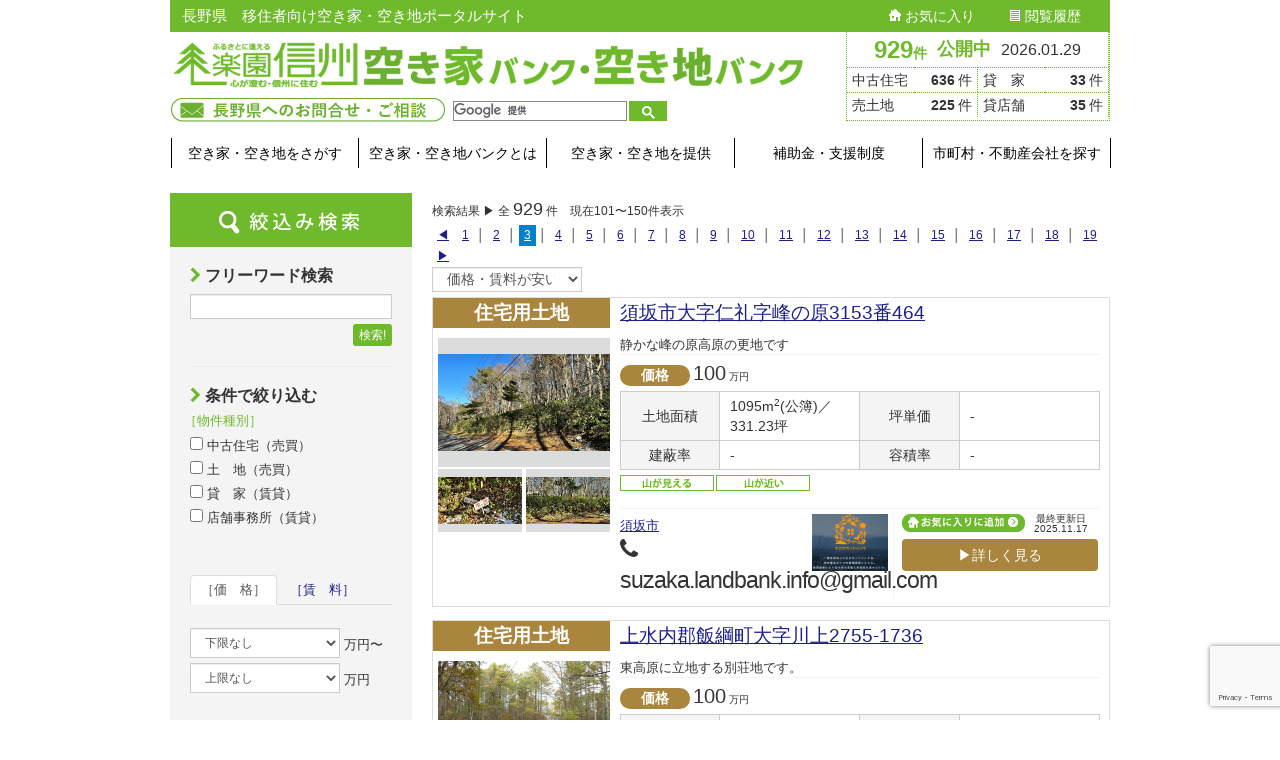

--- FILE ---
content_type: text/html; charset=UTF-8
request_url: https://rakuen-akiya.jp/housesearch/all/?pg=3
body_size: 19035
content:





<html lang="ja">

<head>
  <meta http-equiv="content-type" content="text/html; charset=UTF-8" />
  <meta name="description" content="長野県　移住者向け空き家・空き地ポータルサイト" />
  <meta http-equiv="X-UA-Compatible" content="IE=edge">
  <meta name="viewport" content="width=device-width">
  <link rel="shortcut icon" href="https://rakuen-akiya.jp/wp/wp-content/themes/akiyabank/images/favicon.ico" type="image/vnd.microsoft.icon">
  <link rel="icon" href="https://rakuen-akiya.jp/wp/wp-content/themes/akiyabank/images/favicon.ico" type="image/vnd.microsoft.icon">
  <link rel="pingback" href="https://rakuen-akiya.jp/wp/xmlrpc.php" />
  <!--[if lt IE 9]>
	<script src="//html5shiv.googlecode.com/svn/trunk/html5.js"></script>
	<![endif]-->
  <title>全件表示 &#8211; 楽園信州空き家バンク・空き地バンク</title>
<meta name='robots' content='max-image-preview:large' />
<link rel='dns-prefetch' href='//www.google.com' />
<link rel='dns-prefetch' href='//ajax.googleapis.com' />
<link rel='dns-prefetch' href='//maxcdn.bootstrapcdn.com' />
<link rel="alternate" type="application/rss+xml" title="楽園信州空き家バンク・空き地バンク &raquo; フィード" href="https://rakuen-akiya.jp/feed/" />
<link rel="alternate" type="application/rss+xml" title="楽園信州空き家バンク・空き地バンク &raquo; コメントフィード" href="https://rakuen-akiya.jp/comments/feed/" />
<link rel='stylesheet' id='wp-block-library-css' href='https://rakuen-akiya.jp/wp/wp-includes/css/dist/block-library/style.min.css' type='text/css' media='all' />
<style id='esf-fb-halfwidth-style-inline-css' type='text/css'>
.wp-block-create-block-easy-social-feed-facebook-carousel{background-color:#21759b;color:#fff;padding:2px}

</style>
<style id='esf-fb-fullwidth-style-inline-css' type='text/css'>
.wp-block-create-block-easy-social-feed-facebook-carousel{background-color:#21759b;color:#fff;padding:2px}

</style>
<style id='esf-fb-thumbnail-style-inline-css' type='text/css'>
.wp-block-create-block-easy-social-feed-facebook-carousel{background-color:#21759b;color:#fff;padding:2px}

</style>
<link rel='stylesheet' id='classic-theme-styles-css' href='https://rakuen-akiya.jp/wp/wp-includes/css/classic-themes.min.css' type='text/css' media='all' />
<style id='global-styles-inline-css' type='text/css'>
body{--wp--preset--color--black: #000000;--wp--preset--color--cyan-bluish-gray: #abb8c3;--wp--preset--color--white: #ffffff;--wp--preset--color--pale-pink: #f78da7;--wp--preset--color--vivid-red: #cf2e2e;--wp--preset--color--luminous-vivid-orange: #ff6900;--wp--preset--color--luminous-vivid-amber: #fcb900;--wp--preset--color--light-green-cyan: #7bdcb5;--wp--preset--color--vivid-green-cyan: #00d084;--wp--preset--color--pale-cyan-blue: #8ed1fc;--wp--preset--color--vivid-cyan-blue: #0693e3;--wp--preset--color--vivid-purple: #9b51e0;--wp--preset--gradient--vivid-cyan-blue-to-vivid-purple: linear-gradient(135deg,rgba(6,147,227,1) 0%,rgb(155,81,224) 100%);--wp--preset--gradient--light-green-cyan-to-vivid-green-cyan: linear-gradient(135deg,rgb(122,220,180) 0%,rgb(0,208,130) 100%);--wp--preset--gradient--luminous-vivid-amber-to-luminous-vivid-orange: linear-gradient(135deg,rgba(252,185,0,1) 0%,rgba(255,105,0,1) 100%);--wp--preset--gradient--luminous-vivid-orange-to-vivid-red: linear-gradient(135deg,rgba(255,105,0,1) 0%,rgb(207,46,46) 100%);--wp--preset--gradient--very-light-gray-to-cyan-bluish-gray: linear-gradient(135deg,rgb(238,238,238) 0%,rgb(169,184,195) 100%);--wp--preset--gradient--cool-to-warm-spectrum: linear-gradient(135deg,rgb(74,234,220) 0%,rgb(151,120,209) 20%,rgb(207,42,186) 40%,rgb(238,44,130) 60%,rgb(251,105,98) 80%,rgb(254,248,76) 100%);--wp--preset--gradient--blush-light-purple: linear-gradient(135deg,rgb(255,206,236) 0%,rgb(152,150,240) 100%);--wp--preset--gradient--blush-bordeaux: linear-gradient(135deg,rgb(254,205,165) 0%,rgb(254,45,45) 50%,rgb(107,0,62) 100%);--wp--preset--gradient--luminous-dusk: linear-gradient(135deg,rgb(255,203,112) 0%,rgb(199,81,192) 50%,rgb(65,88,208) 100%);--wp--preset--gradient--pale-ocean: linear-gradient(135deg,rgb(255,245,203) 0%,rgb(182,227,212) 50%,rgb(51,167,181) 100%);--wp--preset--gradient--electric-grass: linear-gradient(135deg,rgb(202,248,128) 0%,rgb(113,206,126) 100%);--wp--preset--gradient--midnight: linear-gradient(135deg,rgb(2,3,129) 0%,rgb(40,116,252) 100%);--wp--preset--duotone--dark-grayscale: url('#wp-duotone-dark-grayscale');--wp--preset--duotone--grayscale: url('#wp-duotone-grayscale');--wp--preset--duotone--purple-yellow: url('#wp-duotone-purple-yellow');--wp--preset--duotone--blue-red: url('#wp-duotone-blue-red');--wp--preset--duotone--midnight: url('#wp-duotone-midnight');--wp--preset--duotone--magenta-yellow: url('#wp-duotone-magenta-yellow');--wp--preset--duotone--purple-green: url('#wp-duotone-purple-green');--wp--preset--duotone--blue-orange: url('#wp-duotone-blue-orange');--wp--preset--font-size--small: 13px;--wp--preset--font-size--medium: 20px;--wp--preset--font-size--large: 36px;--wp--preset--font-size--x-large: 42px;--wp--preset--spacing--20: 0.44rem;--wp--preset--spacing--30: 0.67rem;--wp--preset--spacing--40: 1rem;--wp--preset--spacing--50: 1.5rem;--wp--preset--spacing--60: 2.25rem;--wp--preset--spacing--70: 3.38rem;--wp--preset--spacing--80: 5.06rem;--wp--preset--shadow--natural: 6px 6px 9px rgba(0, 0, 0, 0.2);--wp--preset--shadow--deep: 12px 12px 50px rgba(0, 0, 0, 0.4);--wp--preset--shadow--sharp: 6px 6px 0px rgba(0, 0, 0, 0.2);--wp--preset--shadow--outlined: 6px 6px 0px -3px rgba(255, 255, 255, 1), 6px 6px rgba(0, 0, 0, 1);--wp--preset--shadow--crisp: 6px 6px 0px rgba(0, 0, 0, 1);}:where(.is-layout-flex){gap: 0.5em;}body .is-layout-flow > .alignleft{float: left;margin-inline-start: 0;margin-inline-end: 2em;}body .is-layout-flow > .alignright{float: right;margin-inline-start: 2em;margin-inline-end: 0;}body .is-layout-flow > .aligncenter{margin-left: auto !important;margin-right: auto !important;}body .is-layout-constrained > .alignleft{float: left;margin-inline-start: 0;margin-inline-end: 2em;}body .is-layout-constrained > .alignright{float: right;margin-inline-start: 2em;margin-inline-end: 0;}body .is-layout-constrained > .aligncenter{margin-left: auto !important;margin-right: auto !important;}body .is-layout-constrained > :where(:not(.alignleft):not(.alignright):not(.alignfull)){max-width: var(--wp--style--global--content-size);margin-left: auto !important;margin-right: auto !important;}body .is-layout-constrained > .alignwide{max-width: var(--wp--style--global--wide-size);}body .is-layout-flex{display: flex;}body .is-layout-flex{flex-wrap: wrap;align-items: center;}body .is-layout-flex > *{margin: 0;}:where(.wp-block-columns.is-layout-flex){gap: 2em;}.has-black-color{color: var(--wp--preset--color--black) !important;}.has-cyan-bluish-gray-color{color: var(--wp--preset--color--cyan-bluish-gray) !important;}.has-white-color{color: var(--wp--preset--color--white) !important;}.has-pale-pink-color{color: var(--wp--preset--color--pale-pink) !important;}.has-vivid-red-color{color: var(--wp--preset--color--vivid-red) !important;}.has-luminous-vivid-orange-color{color: var(--wp--preset--color--luminous-vivid-orange) !important;}.has-luminous-vivid-amber-color{color: var(--wp--preset--color--luminous-vivid-amber) !important;}.has-light-green-cyan-color{color: var(--wp--preset--color--light-green-cyan) !important;}.has-vivid-green-cyan-color{color: var(--wp--preset--color--vivid-green-cyan) !important;}.has-pale-cyan-blue-color{color: var(--wp--preset--color--pale-cyan-blue) !important;}.has-vivid-cyan-blue-color{color: var(--wp--preset--color--vivid-cyan-blue) !important;}.has-vivid-purple-color{color: var(--wp--preset--color--vivid-purple) !important;}.has-black-background-color{background-color: var(--wp--preset--color--black) !important;}.has-cyan-bluish-gray-background-color{background-color: var(--wp--preset--color--cyan-bluish-gray) !important;}.has-white-background-color{background-color: var(--wp--preset--color--white) !important;}.has-pale-pink-background-color{background-color: var(--wp--preset--color--pale-pink) !important;}.has-vivid-red-background-color{background-color: var(--wp--preset--color--vivid-red) !important;}.has-luminous-vivid-orange-background-color{background-color: var(--wp--preset--color--luminous-vivid-orange) !important;}.has-luminous-vivid-amber-background-color{background-color: var(--wp--preset--color--luminous-vivid-amber) !important;}.has-light-green-cyan-background-color{background-color: var(--wp--preset--color--light-green-cyan) !important;}.has-vivid-green-cyan-background-color{background-color: var(--wp--preset--color--vivid-green-cyan) !important;}.has-pale-cyan-blue-background-color{background-color: var(--wp--preset--color--pale-cyan-blue) !important;}.has-vivid-cyan-blue-background-color{background-color: var(--wp--preset--color--vivid-cyan-blue) !important;}.has-vivid-purple-background-color{background-color: var(--wp--preset--color--vivid-purple) !important;}.has-black-border-color{border-color: var(--wp--preset--color--black) !important;}.has-cyan-bluish-gray-border-color{border-color: var(--wp--preset--color--cyan-bluish-gray) !important;}.has-white-border-color{border-color: var(--wp--preset--color--white) !important;}.has-pale-pink-border-color{border-color: var(--wp--preset--color--pale-pink) !important;}.has-vivid-red-border-color{border-color: var(--wp--preset--color--vivid-red) !important;}.has-luminous-vivid-orange-border-color{border-color: var(--wp--preset--color--luminous-vivid-orange) !important;}.has-luminous-vivid-amber-border-color{border-color: var(--wp--preset--color--luminous-vivid-amber) !important;}.has-light-green-cyan-border-color{border-color: var(--wp--preset--color--light-green-cyan) !important;}.has-vivid-green-cyan-border-color{border-color: var(--wp--preset--color--vivid-green-cyan) !important;}.has-pale-cyan-blue-border-color{border-color: var(--wp--preset--color--pale-cyan-blue) !important;}.has-vivid-cyan-blue-border-color{border-color: var(--wp--preset--color--vivid-cyan-blue) !important;}.has-vivid-purple-border-color{border-color: var(--wp--preset--color--vivid-purple) !important;}.has-vivid-cyan-blue-to-vivid-purple-gradient-background{background: var(--wp--preset--gradient--vivid-cyan-blue-to-vivid-purple) !important;}.has-light-green-cyan-to-vivid-green-cyan-gradient-background{background: var(--wp--preset--gradient--light-green-cyan-to-vivid-green-cyan) !important;}.has-luminous-vivid-amber-to-luminous-vivid-orange-gradient-background{background: var(--wp--preset--gradient--luminous-vivid-amber-to-luminous-vivid-orange) !important;}.has-luminous-vivid-orange-to-vivid-red-gradient-background{background: var(--wp--preset--gradient--luminous-vivid-orange-to-vivid-red) !important;}.has-very-light-gray-to-cyan-bluish-gray-gradient-background{background: var(--wp--preset--gradient--very-light-gray-to-cyan-bluish-gray) !important;}.has-cool-to-warm-spectrum-gradient-background{background: var(--wp--preset--gradient--cool-to-warm-spectrum) !important;}.has-blush-light-purple-gradient-background{background: var(--wp--preset--gradient--blush-light-purple) !important;}.has-blush-bordeaux-gradient-background{background: var(--wp--preset--gradient--blush-bordeaux) !important;}.has-luminous-dusk-gradient-background{background: var(--wp--preset--gradient--luminous-dusk) !important;}.has-pale-ocean-gradient-background{background: var(--wp--preset--gradient--pale-ocean) !important;}.has-electric-grass-gradient-background{background: var(--wp--preset--gradient--electric-grass) !important;}.has-midnight-gradient-background{background: var(--wp--preset--gradient--midnight) !important;}.has-small-font-size{font-size: var(--wp--preset--font-size--small) !important;}.has-medium-font-size{font-size: var(--wp--preset--font-size--medium) !important;}.has-large-font-size{font-size: var(--wp--preset--font-size--large) !important;}.has-x-large-font-size{font-size: var(--wp--preset--font-size--x-large) !important;}
.wp-block-navigation a:where(:not(.wp-element-button)){color: inherit;}
:where(.wp-block-columns.is-layout-flex){gap: 2em;}
.wp-block-pullquote{font-size: 1.5em;line-height: 1.6;}
</style>
<link rel='stylesheet' id='contact-form-7-css' href='https://rakuen-akiya.jp/wp/wp-content/plugins/contact-form-7/includes/css/styles.css' type='text/css' media='all' />
<link rel='stylesheet' id='contact-form-7-confirm-css' href='https://rakuen-akiya.jp/wp/wp-content/plugins/contact-form-7-add-confirm/includes/css/styles.css' type='text/css' media='all' />
<link rel='stylesheet' id='easy-facebook-likebox-custom-fonts-css' href='https://rakuen-akiya.jp/wp/wp-content/plugins/easy-facebook-likebox/frontend/assets/css/esf-custom-fonts.css' type='text/css' media='all' />
<link rel='stylesheet' id='easy-facebook-likebox-popup-styles-css' href='https://rakuen-akiya.jp/wp/wp-content/plugins/easy-facebook-likebox/facebook/frontend/assets/css/esf-free-popup.css' type='text/css' media='all' />
<link rel='stylesheet' id='easy-facebook-likebox-frontend-css' href='https://rakuen-akiya.jp/wp/wp-content/plugins/easy-facebook-likebox/facebook/frontend/assets/css/easy-facebook-likebox-frontend.css' type='text/css' media='all' />
<link rel='stylesheet' id='easy-facebook-likebox-customizer-style-css' href='https://rakuen-akiya.jp/wp/wp-admin/admin-ajax.php?action=easy-facebook-likebox-customizer-style' type='text/css' media='all' />
<link rel='stylesheet' id='bootstrap-css' href='https://rakuen-akiya.jp/wp/wp-content/themes/akiyabank/../akiyabank/css/bootstrap.min.css' type='text/css' media='all' />
<link rel='stylesheet' id='stylesheet-css' href='https://rakuen-akiya.jp/wp/wp-content/themes/akiyabank/style.css' type='text/css' media='all' />
<link rel='stylesheet' id='fontawesome-css-css' href='//maxcdn.bootstrapcdn.com/font-awesome/4.3.0/css/font-awesome.min.css' type='text/css' media='all' />
<script type='text/javascript' src='//ajax.googleapis.com/ajax/libs/jquery/1.11.3/jquery.min.js' id='jquery-js'></script>
<script type='text/javascript' src='https://rakuen-akiya.jp/wp/wp-content/plugins/easy-facebook-likebox/facebook/frontend/assets/js/esf-free-popup.min.js' id='easy-facebook-likebox-popup-script-js'></script>
<script type='text/javascript' id='easy-facebook-likebox-public-script-js-extra'>
/* <![CDATA[ */
var public_ajax = {"ajax_url":"https:\/\/rakuen-akiya.jp\/wp\/wp-admin\/admin-ajax.php","efbl_is_fb_pro":""};
/* ]]> */
</script>
<script type='text/javascript' src='https://rakuen-akiya.jp/wp/wp-content/plugins/easy-facebook-likebox/facebook/frontend/assets/js/public.js' id='easy-facebook-likebox-public-script-js'></script>
<script type='text/javascript' src='https://rakuen-akiya.jp/wp/wp-content/themes/akiyabank/../akiyabank/js/bootstrap.min.js' id='bootstrap-js-js'></script>
<script type='text/javascript' src='https://rakuen-akiya.jp/wp/wp-content/themes/akiyabank/js/yubinbango.js' id='yubinbango-js-js'></script>
<script type='text/javascript' src='https://rakuen-akiya.jp/wp/wp-content/themes/akiyabank/../akiyabank/js/formvalidation.js' id='formvalidation-js-js'></script>
<script type='text/javascript' src='https://rakuen-akiya.jp/wp/wp-content/themes/akiyabank/../akiyabank/js/imageMapResizer.min.js' id='imageMapResizer-js-js'></script>
<script type='text/javascript' src='https://rakuen-akiya.jp/wp/wp-content/themes/akiyabank/../akiyabank/js/jsrender.min.js' id='jsrender-js-js'></script>
<script type='text/javascript' src='https://rakuen-akiya.jp/wp/wp-content/themes/akiyabank/../akiyabank/js/script.js' id='script-js-js'></script>
<link rel="https://api.w.org/" href="https://rakuen-akiya.jp/wp-json/" /><link rel="alternate" type="application/json" href="https://rakuen-akiya.jp/wp-json/wp/v2/pages/859" /><link rel="EditURI" type="application/rsd+xml" title="RSD" href="https://rakuen-akiya.jp/wp/xmlrpc.php?rsd" />
<link rel="wlwmanifest" type="application/wlwmanifest+xml" href="https://rakuen-akiya.jp/wp/wp-includes/wlwmanifest.xml" />
<link rel='shortlink' href='https://rakuen-akiya.jp/?p=859' />
<link rel="alternate" type="application/json+oembed" href="https://rakuen-akiya.jp/wp-json/oembed/1.0/embed?url=https%3A%2F%2Frakuen-akiya.jp%2Fhousesearch%2Fall%2F" />
<link rel="alternate" type="text/xml+oembed" href="https://rakuen-akiya.jp/wp-json/oembed/1.0/embed?url=https%3A%2F%2Frakuen-akiya.jp%2Fhousesearch%2Fall%2F&#038;format=xml" />
            <style>
               .custom-header-text-color { color: #000 }
            </style>
      <!--[if lt IE 9]>
	<script src="https://rakuen-akiya.jp/wp/wp-content/themes/akiyabank/js/respond.min.js"></script>
	<![endif]-->
  <!-- Google tag (gtag.js) -->
  <script async src="https://www.googletagmanager.com/gtag/js?id=G-S66YN5TGXQ"></script>
  <script>
    window.dataLayer = window.dataLayer || [];

    function gtag() {
      dataLayer.push(arguments);
    }
    gtag('js', new Date());

    gtag('config', 'G-S66YN5TGXQ');
  </script>
</head>
<body id="all" class="page-template page-template-template-housesearch page-template-template-housesearch-php page page-id-859 page-child parent-pageid-418">
  <script>
    (function(i, s, o, g, r, a, m) {
      i['GoogleAnalyticsObject'] = r;
      i[r] = i[r] || function() {
        (i[r].q = i[r].q || []).push(arguments)
      }, i[r].l = 1 * new Date();
      a = s.createElement(o),
        m = s.getElementsByTagName(o)[0];
      a.async = 1;
      a.src = g;
      m.parentNode.insertBefore(a, m)
    })(window, document, 'script', '//www.google-analytics.com/analytics.js', 'ga');

    ga('create', 'UA-64117755-1', 'auto');
    ga('send', 'pageview');
  </script>
  

<div class="container dmbs-container">

    
        <div class="row">


            <div class="col-xs-12">

                <div class="dmbs-header clearfix">

                    <div class="dmbs-header-box">
                                                    <h1 class="dmbs-header-img">
                                <a href="https://rakuen-akiya.jp/">
<figure class="wp-block-image size-large"><img decoding="async" loading="lazy" width="1024" height="75" src="https://rakuen-akiya.jp/wp/wp-content/uploads/2023/09/header_logo_02-1024x75.png" alt="" class="wp-image-4268" srcset="https://rakuen-akiya.jp/wp/wp-content/uploads/2023/09/header_logo_02-1024x75.png 1024w, https://rakuen-akiya.jp/wp/wp-content/uploads/2023/09/header_logo_02-300x22.png 300w, https://rakuen-akiya.jp/wp/wp-content/uploads/2023/09/header_logo_02-768x56.png 768w, https://rakuen-akiya.jp/wp/wp-content/uploads/2023/09/header_logo_02-490x36.png 490w, https://rakuen-akiya.jp/wp/wp-content/uploads/2023/09/header_logo_02-170x12.png 170w, https://rakuen-akiya.jp/wp/wp-content/uploads/2023/09/header_logo_02.png 1260w" sizes="(max-width: 1024px) 100vw, 1024px" /></figure>
</a>
                            </h1>
                                                <div id="headerTooles">
                            <div class="box">
                                <a href="/contact/" class="link1"><img src="https://rakuen-akiya.jp/wp/wp-content/uploads/2023/09/header_btn_10.png" height="24" width="274" alt="長野県へのお問合せ・ご相談"></a>
                            </div>
                            <div class="search">
                                <script>
                                    (function() {
                                        var cx = '011010779143675546242:qv4l1y9icfg';
                                        var gcse = document.createElement('script');
                                        gcse.type = 'text/javascript';
                                        gcse.async = true;
                                        gcse.src = (document.location.protocol == 'https:' ? 'https:' : 'http:') +
                                            '//cse.google.com/cse.js?cx=' + cx;
                                        var s = document.getElementsByTagName('script')[0];
                                        s.parentNode.insertBefore(gcse, s);
                                    })();
                                </script>
                                <gcse:search></gcse:search>
                            </div>
                        </div>
                    </div>

                                            <div id="published" class="boxStyleC clearfix">
                    <div class="box">
                        <div class="num"><a href="/housesearch/all/">929<span>件</span></div>
                            公開中
                        </a><span class="text">2026.01.29</span></div>
                        <div class="box2">
                            <dl>
                                <dt>中古住宅</dt>
                                <dd><span class="num">636</span>件</dd>
                                <dt>貸　家</dt>
                                <dd><span class="num">33</span>件</dd>
                                <dt>売土地</dt>
                                <dd><span class="num">225</span>件</dd>
                                <dt>貸店舗</dt>
                                <dd><span class="num">35</span>件</dd>
                            </dl>
                        </div>
                    </div>                    
                    <div class="header-bar clearfix">

                                                    <h2 class="text">長野県　移住者向け空き家・空き地ポータルサイト</h2>
                        
                        
                            <div id="primaryNav">
                                <aside id="nav_menu-2" class="widget widget_nav_menu"><div class="menu-%e3%83%97%e3%83%a9%e3%82%a4%e3%83%9e%e3%83%aa%e3%83%a1%e3%83%8b%e3%83%a5%e3%83%bc-container"><ul id="menu-%e3%83%97%e3%83%a9%e3%82%a4%e3%83%9e%e3%83%aa%e3%83%a1%e3%83%8b%e3%83%a5%e3%83%bc" class="menu"><li id="menu-item-1125" class="menu-item menu-item-type-post_type menu-item-object-page menu-item-1125"><a href="https://rakuen-akiya.jp/favorite/"><img src="https://rakuen-akiya.jp/wp/wp-content/themes/akiyabank/images/icon_05.png" alt=""> お気に入り</a></li>
<li id="menu-item-1126" class="menu-item menu-item-type-post_type menu-item-object-page menu-item-1126"><a href="https://rakuen-akiya.jp/history/"><img src="https://rakuen-akiya.jp/wp/wp-content/themes/akiyabank/images/icon_06.png" alt=""> 閲覧履歴</a></li>
</ul></div></aside>                            </div>

                        
                    </div>

                </div><!-- /.dmbs-header -->

            </div>

        </div>

    


    <div class="row dmbs-top-menu">
        <nav class="navbar" role="navigation">
            <div class="container">
                <div class="navbar-header">
                    <button type="button" class="navbar-toggle" data-toggle="collapse" data-target=".navbar-1-collapse">
                        <span class="sr-only">Toggle navigation</span>
                        <span class="icon-bar"></span>
                        <span class="icon-bar"></span>
                        <span class="icon-bar"></span>
                    </button>
                </div>

                <div class="collapse navbar-collapse navbar-1-collapse"><ul id="menu-%e3%83%ad%e3%82%b0%e3%82%a4%e3%83%b3%e3%83%a1%e3%83%8b%e3%83%a5%e3%83%bc" class="listStyleA"><li id="menu-item-871" class="menu-item menu-item-type-post_type menu-item-object-page current-page-ancestor menu-item-871"><a title="空き家・空き地をさがす" href="https://rakuen-akiya.jp/housesearch/">空き家・空き地をさがす</a></li>
<li id="menu-item-4267" class="menu-item menu-item-type-post_type menu-item-object-page menu-item-4267"><a title="空き家・空き地バンクとは" href="https://rakuen-akiya.jp/about/">空き家・空き地バンクとは</a></li>
<li id="menu-item-872" class="menu-item menu-item-type-post_type menu-item-object-page menu-item-872"><a title="空き家・空き地を提供" href="https://rakuen-akiya.jp/provide/">空き家・空き地を提供</a></li>
<li id="menu-item-874" class="menu-item menu-item-type-post_type menu-item-object-page menu-item-874"><a title="補助金・支援制度" href="https://rakuen-akiya.jp/assist/">補助金・支援制度</a></li>
<li id="menu-item-875" class="menu-item menu-item-type-post_type menu-item-object-page menu-item-875"><a title="市町村・不動産会社を探す" href="https://rakuen-akiya.jp/search/">市町村・不動産会社を探す</a></li>
</ul></div>
            </div>
        </nav>
    </div>

<!-- start content container -->
<div class="row dmbs-content">

		<input type="hidden" name="userid" value="">

	<div class="dmbs-main">

		<div class="col-xs-12">


			<div id="searchBox" class="housesearch">

				<form action="" class="form-inline">
					<input type="hidden" name="vender_id" value="">
					<h3><img src="https://rakuen-akiya.jp/wp/wp-content/themes/akiyabank/images/search_tit_02.png" height="54" width="242" alt="絞り込み検索"></h3>

					<div class="box">

						<h4 class="title"><i class="fa fa-chevron-right textColor"></i> フリーワード検索</h4>

						<input type="text" class="form-control input-xs display-block" name="keyword" value="">

						<div class="text-right">
							<button type="submit" class="btn btnStyle btn-xs">検索!</button>
						</div>

						<hr>

						<h4 class="title"><i class="fa fa-chevron-right textColor"></i> 条件で絞り込む</h4>

						<h5 class="title2 textColor">［物件種別］</h5>

						<ul class="listStyleB">
							<li><label><input type="checkbox" name="bc1" value="1" > 中古住宅（売買）</label></li>
							<li><label><input type="checkbox" name="bc4" value="1" > 土　地（売買）</label></li>
							<li><label><input type="checkbox" name="bc2" value="1" > 貸　家（賃貸）</label></li>
							<li><label><input type="checkbox" name="bc3" value="1" > 店舗事務所（賃貸）</label></li>
						</ul>
						<br>
						<br>

						<ul id="kakakuTab" class="nav nav-tabs" role="tablist">
							<li role="presentation" class="active"><a href="#tab01" aria-controls="tab01" role="tab" data-toggle="tab">［価　格］</a></li>
							<li role="presentation"><a href="#tab02" aria-controls="tab02" role="tab" data-toggle="tab">［賃　料］</a></li>
						</ul>

						<br>

						<!-- Tab panes -->
						<div class="tab-content">
							<div role="tabpanel" class="tab-pane active" id="tab01">
								<select name="kakaku1" id="" class="form-control input-sm input-width-150">
									<option value="0"  selected="selected" >下限なし
									<option value="500" >500
									<option value="600" >600
									<option value="700" >700
									<option value="800" >800
									<option value="900" >900
									<option value="1000" >1,000
									<option value="1100" >1,100
									<option value="1200" >1,200
									<option value="1300" >1,300
									<option value="1400" >1,400
									<option value="1500" >1,500
									<option value="1600" >1,600
									<option value="1700" >1,700
									<option value="1800" >1,800
									<option value="1900" >1,900
									<option value="2000" >2,000
									<option value="2500" >2,500
									<option value="3000" >3,000
									<option value="3500" >3,500
									<option value="4000" >4,000
									<option value="4500" >4,500
									<option value="5000" >5,000
									<option value="5500" >5,500
									<option value="6000" >6,000
									<option value="6500" >6,500
									<option value="7000" >7,000
									<option value="8000" >8,000
									<option value="10000" >10,000
								</select> 万円〜<br>
								<select name="kakaku2" id="" class="form-control input-sm input-width-150">
									<option value="500" >500
									<option value="600" >600
									<option value="700" >700
									<option value="800" >800
									<option value="900" >900
									<option value="1000" >1,000
									<option value="1100" >1,100
									<option value="1200" >1,200
									<option value="1300" >1,300
									<option value="1400" >1,400
									<option value="1500" >1,500
									<option value="1600" >1,600
									<option value="1700" >1,700
									<option value="1800" >1,800
									<option value="1900" >1,900
									<option value="2000" >2,000
									<option value="2500" >2,500
									<option value="3000" >3,000
									<option value="3500" >3,500
									<option value="4000" >4,000
									<option value="4500" >4,500
									<option value="5000" >5,000
									<option value="5500" >5,500
									<option value="6000" >6,000
									<option value="6500" >6,500
									<option value="7000" >7,000
									<option value="8000" >8,000
									<option value="10000" >10,000
									<option value="0"  selected="selected" >上限なし
								</select> 万円
							</div>
							<div role="tabpanel" class="tab-pane" id="tab02">
								<select name="kakaku3" id="" class="form-control input-sm input-width-150">
									<option value="0"  selected="selected" >下限なし
									<option value="2" >2
									<option value="2.5" >2.5
									<option value="3" >3
									<option value="3.5" >3.5
									<option value="4" >4
									<option value="4.5" >4.5
									<option value="5" >5
									<option value="5.5" >5.5
									<option value="6" >6
									<option value="6.5" >6.5
									<option value="7" >7
									<option value="7.5" >7.5
									<option value="8" >8
									<option value="9" >9
									<option value="10" >10
								</select> 万円〜<br>
								<select name="kakaku4" id="" class="form-control input-sm input-width-150">
									<option value="2" >2
									<option value="2" >2
									<option value="2.5" >2.5
									<option value="3" >3
									<option value="3.5" >3.5
									<option value="4" >4
									<option value="4.5" >4.5
									<option value="5" >5
									<option value="5.5" >5.5
									<option value="6" >6
									<option value="6.5" >6.5
									<option value="7" >7
									<option value="7.5" >7.5
									<option value="8" >8
									<option value="9" >9
									<option value="10" >10
									<option value="0"  selected="selected" >上限なし
								</select> 万円
							</div>
						</div>

						<br>
						<br>

						<h5 class="title2 textColor">［間取］</h5>

						<label><input type="checkbox" name="m1" value="ワンルーム" >ワンルーム</label><br>
						<label><input type="checkbox" name="m2" value="1-K" >1K</label>
						<label><input type="checkbox" name="m3" value="1-DK" >1DK</label>
						<label><input type="checkbox" name="m4" value="1-LDK" >1LDK</label><br>
						<label><input type="checkbox" name="m5" value="2-K" >2K</label>
						<label><input type="checkbox" name="m6" value="2-DK" >2DK</label>
						<label><input type="checkbox" name="m7" value="2-LDK" >2LDK</label><br>
						<label><input type="checkbox" name="m8" value="3-K" >3K</label>
						<label><input type="checkbox" name="m9" value="3-DK" >3DK</label>
						<label><input type="checkbox" name="m10" value="3-LDK" >3LDK</label><br>
						<label><input type="checkbox" name="m11" value="4-K" >4K</label>
						<label><input type="checkbox" name="m12" value="4-DK" >4DK</label>
						<label><input type="checkbox" name="m13" value="4-LDK" >4LDK</label><br>
						<label><input type="checkbox" name="m14" value="以上" >5K以上</label>

						<br>
						<br>

						<h5 class="title2 textColor">［築年数］</h5>
						<select name="chiku" id="" class="form-control input-sm input-width-150">
							<option value="0"  selected="selected" >指定なし
							<option value="3" >3年以内
							<option value="5" >5年以内
							<option value="10" >10年以内
							<option value="15" >15年以内
							<option value="20" >20年以内
						</select><br>
						<br>
						<h5 class="title2 textColor">［土地面積］</h5>
						<select name="tochi1" id="" class="form-control input-sm input-width-150">
							<option value="0"  selected="selected" >下限なし
							<option value="150" >150
							<option value="200" >200
							<option value="250" >250
							<option value="300" >300
							<option value="350" >350
							<option value="400" >400
							<option value="450" >450
							<option value="500" >500
							<option value="550" >550
							<option value="600" >600
						</select> m&sup2;〜
						<select name="tochi2" id="" class="form-control input-sm input-width-150">
							<option value="150" >150
							<option value="200" >200
							<option value="250" >250
							<option value="300" >300
							<option value="350" >350
							<option value="400" >400
							<option value="450" >450
							<option value="500" >500
							<option value="550" >550
							<option value="600" >600
							<option value="0"  selected="selected" >上限なし
						</select> m&sup2;<br>
						<br>
						<h5 class="title2 textColor">［建物面積］</h5>
						<select name="tatemono1" id="" class="form-control input-sm input-width-150">
							<option value="0"  selected="selected" >下限なし
							<option value="150" >150
							<option value="200" >200
							<option value="250" >250
							<option value="300" >300
							<option value="350" >350
							<option value="400" >400
							<option value="450" >450
							<option value="500" >500
							<option value="550" >550
							<option value="600" >600
						</select> m&sup2;〜
						<select name="tatemono2" id="" class="form-control input-sm input-width-150">
							<option value="150" >150
							<option value="200" >200
							<option value="250" >250
							<option value="300" >300
							<option value="350" >350
							<option value="400" >400
							<option value="450" >450
							<option value="500" >500
							<option value="550" >550
							<option value="600" >600
							<option value="0"  selected="selected" >上限なし
						</select> m&sup2;<br>
						<br>
						<h5 class="title2 textColor">［敷金礼金］</h5>
						<ul class="listStyleB">
							<li><label><input type="checkbox" name="r1" value="1" > 礼金なし</label></li>
							<li><label><input type="checkbox" name="s1" value="1" > 敷金なし</label></li>
						</ul>


						<div class="text-right">
							<button type="submit" class="btn btnStyle btn-xs">検索</button>
						</div>

						<hr>

						<h4 class="title"><i class="fa fa-chevron-right textColor"></i> エリア検索</h4>


																																																												
						<div class="text-center">

							<img src="https://rakuen-akiya.jp/wp/wp-content/themes/akiyabank/images/area4_img_00.png" height="204" width="134" class="mb-3" />


							<div class="input-group w-100 mb-3">
								<select id="areaSelect" class="form-control input-xs">
									<option value="">エリアを選択して下さい</option>
									<option value="/housesearch/area/?vender_jiscode[]=20211&vender_jiscode[]=20213&vender_jiscode[]=20561&vender_jiscode[]=20562&vender_jiscode[]=20563&vender_jiscode[]=20602&">北信エリア</option>
									<option value="/housesearch/area/?vender_jiscode[]=20201&vender_jiscode[]=20207&vender_jiscode[]=20218&vender_jiscode[]=20521&vender_jiscode[]=20541&vender_jiscode[]=20543&vender_jiscode[]=20583&vender_jiscode[]=20588&vender_jiscode[]=20590&">長野エリア</option>
									<option value="/housesearch/area/?vender_jiscode[]=20203&vender_jiscode[]=20219&vender_jiscode[]=20349&vender_jiscode[]=20350&">上田エリア</option>
									<option value="/housesearch/area/?vender_jiscode[]=20208&vender_jiscode[]=20217&vender_jiscode[]=20303&vender_jiscode[]=20304&vender_jiscode[]=20305&vender_jiscode[]=20306&vender_jiscode[]=20307&vender_jiscode[]=20309&vender_jiscode[]=20321&vender_jiscode[]=20323&vender_jiscode[]=20324&">佐久エリア</option>
									<option value="/housesearch/area/?vender_jiscode[]=20212&vender_jiscode[]=20481&vender_jiscode[]=20482&vender_jiscode[]=20485&vender_jiscode[]=20486&">北アルプスエリア</option>
									<option value="/housesearch/area/?vender_jiscode[]=20202&vender_jiscode[]=20215&vender_jiscode[]=20220&vender_jiscode[]=20446&vender_jiscode[]=20448&vender_jiscode[]=20450&vender_jiscode[]=20451&vender_jiscode[]=20452&">松本エリア</option>
									<option value="/housesearch/area/?vender_jiscode[]=20204&vender_jiscode[]=20206&vender_jiscode[]=20214&vender_jiscode[]=20361&vender_jiscode[]=20362&vender_jiscode[]=20363&">諏訪エリア</option>
									<option value="/housesearch/area/?vender_jiscode[]=20422&vender_jiscode[]=20423&vender_jiscode[]=20425&vender_jiscode[]=20429&vender_jiscode[]=20430&vender_jiscode[]=20432&">木曽エリア</option>
									<option value="/housesearch/area/?vender_jiscode[]=20209&vender_jiscode[]=20210&vender_jiscode[]=20382&vender_jiscode[]=20383&vender_jiscode[]=20384&vender_jiscode[]=20385&vender_jiscode[]=20386&vender_jiscode[]=20388&">上伊那エリア</option>
									<option value="/housesearch/area/?vender_jiscode[]=20205&vender_jiscode[]=20402&vender_jiscode[]=20403&vender_jiscode[]=20404&vender_jiscode[]=20407&vender_jiscode[]=20409&vender_jiscode[]=20410&vender_jiscode[]=20411&vender_jiscode[]=20412&vender_jiscode[]=20413&vender_jiscode[]=20414&vender_jiscode[]=20415&vender_jiscode[]=20416&vender_jiscode[]=20417&">南信州エリア</option>
								</select>
								<div class="input-group-btn"><button type="submit" class="btn btnStyle btn-xs">検索</button></div>
							</div>
						</div>




						

						<div class="text-right">
							<a href="#prefModal" class="fontSize12"><span class="textColor">▶</span> 市町村単位で探す</a>
						</div>

						<div id="selectedCityText"></div>

						<input type="hidden" id="selectedCityUrl">

						<div id="prefModal" class="modal fade">

							<div class="modal-dialog">

								<div class="modal-content">

									<div class="modal-header clearfix">

										<button class="close" type="button" data-dismiss="modal">×</button>
										<img src="/wp/wp-content/uploads/2015/05/pref_img_01.png" alt="" class="pull-left prefImage">
										物件を探したい市町村を選択して下さい。<br>
										詳細な条件設定は市町村選択後、絞り込み検索にて行えます。

									</div>

									<div id="cityList" class="modal-body">

										<label><input type="checkbox" class="prefAll"> 長野県すべて(929)</label>

										<div class="prefBox hokushin">
											<h4 class="title"><label class="noCheck"><input type="checkbox" class="allArea"> 北信エリア</label></h4>
																								<label class=""><input type="checkbox" name="vender_jiscode[]" value="20211" > <span class="cityName">中野市</span>（3）</label>
																								<label class=""><input type="checkbox" name="vender_jiscode[]" value="20213" > <span class="cityName">飯山市</span>（39）</label>
																								<label class=""><input type="checkbox" name="vender_jiscode[]" value="20561" > <span class="cityName">山ノ内町</span>（11）</label>
																								<label class=""><input type="checkbox" name="vender_jiscode[]" value="20562" > <span class="cityName">木島平村</span>（6）</label>
																								<label class="disabled"><input type="checkbox" name="vender_jiscode[]" value="20563"  disabled> <span class="cityName">野沢温泉村</span>（0）</label>
																								<label class=""><input type="checkbox" name="vender_jiscode[]" value="20602" > <span class="cityName">栄村</span>（7）</label>
																					</div>

										<div class="prefBox nagano">
											<h4 class="title"><label class="noCheck"><input type="checkbox" class="allArea"> 長野エリア</label></h4>
																								<label class=""><input type="checkbox" name="vender_jiscode[]" value="20201" > <span class="cityName">長野市</span>（120）</label>
																								<label class=""><input type="checkbox" name="vender_jiscode[]" value="20207" > <span class="cityName">須坂市</span>（7）</label>
																								<label class=""><input type="checkbox" name="vender_jiscode[]" value="20218" > <span class="cityName">千曲市</span>（35）</label>
																								<label class=""><input type="checkbox" name="vender_jiscode[]" value="20521" > <span class="cityName">坂城町</span>（17）</label>
																								<label class="disabled"><input type="checkbox" name="vender_jiscode[]" value="20541"  disabled> <span class="cityName">小布施町</span>（0）</label>
																								<label class=""><input type="checkbox" name="vender_jiscode[]" value="20543" > <span class="cityName">高山村</span>（5）</label>
																								<label class=""><input type="checkbox" name="vender_jiscode[]" value="20583" > <span class="cityName">信濃町</span>（4）</label>
																								<label class="disabled"><input type="checkbox" name="vender_jiscode[]" value="20588"  disabled> <span class="cityName">小川村</span>（0）</label>
																								<label class=""><input type="checkbox" name="vender_jiscode[]" value="20590" > <span class="cityName">飯綱町</span>（65）</label>
																					</div>

										<div class="prefBox ueda">
											<h4 class="title"><label class="noCheck"><input type="checkbox" class="allArea"> 上田エリア</label></h4>
																								<label class=""><input type="checkbox" name="vender_jiscode[]" value="20203" > <span class="cityName">上田市</span>（66）</label>
																								<label class=""><input type="checkbox" name="vender_jiscode[]" value="20219" > <span class="cityName">東御市</span>（20）</label>
																								<label class=""><input type="checkbox" name="vender_jiscode[]" value="20349" > <span class="cityName">青木村</span>（6）</label>
																								<label class=""><input type="checkbox" name="vender_jiscode[]" value="20350" > <span class="cityName">長和町</span>（12）</label>
																					</div>

										<div class="prefBox saku">
											<h4 class="title"><label class="noCheck"><input type="checkbox" class="allArea"> 佐久エリア</label></h4>
																								<label class="disabled"><input type="checkbox" name="vender_jiscode[]" value="20208"  disabled> <span class="cityName">小諸市</span>（0）</label>
																								<label class=""><input type="checkbox" name="vender_jiscode[]" value="20217" > <span class="cityName">佐久市</span>（2）</label>
																								<label class="disabled"><input type="checkbox" name="vender_jiscode[]" value="20303"  disabled> <span class="cityName">小海町</span>（0）</label>
																								<label class="disabled"><input type="checkbox" name="vender_jiscode[]" value="20304"  disabled> <span class="cityName">川上村</span>（0）</label>
																								<label class="disabled"><input type="checkbox" name="vender_jiscode[]" value="20305"  disabled> <span class="cityName">南牧村</span>（0）</label>
																								<label class="disabled"><input type="checkbox" name="vender_jiscode[]" value="20306"  disabled> <span class="cityName">南相木村</span>（0）</label>
																								<label class="disabled"><input type="checkbox" name="vender_jiscode[]" value="20307"  disabled> <span class="cityName">北相木村</span>（0）</label>
																								<label class="disabled"><input type="checkbox" name="vender_jiscode[]" value="20309"  disabled> <span class="cityName">佐久穂町</span>（0）</label>
																								<label class="disabled"><input type="checkbox" name="vender_jiscode[]" value="20321"  disabled> <span class="cityName">軽井沢町</span>（0）</label>
																								<label class=""><input type="checkbox" name="vender_jiscode[]" value="20323" > <span class="cityName">御代田町</span>（4）</label>
																								<label class=""><input type="checkbox" name="vender_jiscode[]" value="20324" > <span class="cityName">立科町</span>（1）</label>
																					</div>

										<div class="prefBox kitaalps">
											<h4 class="title"><label class="noCheck"><input type="checkbox" class="allArea"> 北アルプスエリア</label></h4>
																								<label class=""><input type="checkbox" name="vender_jiscode[]" value="20212" > <span class="cityName">大町市</span>（2）</label>
																								<label class="disabled"><input type="checkbox" name="vender_jiscode[]" value="20481"  disabled> <span class="cityName">池田町</span>（0）</label>
																								<label class=""><input type="checkbox" name="vender_jiscode[]" value="20482" > <span class="cityName">松川村</span>（1）</label>
																								<label class="disabled"><input type="checkbox" name="vender_jiscode[]" value="20485"  disabled> <span class="cityName">白馬村</span>（0）</label>
																								<label class="disabled"><input type="checkbox" name="vender_jiscode[]" value="20486"  disabled> <span class="cityName">小谷村</span>（0）</label>
																					</div>

										<div class="prefBox matsumoto">
											<h4 class="title"><label class="noCheck"><input type="checkbox" class="allArea"> 松本エリア</label></h4>
																								<label class=""><input type="checkbox" name="vender_jiscode[]" value="20202" > <span class="cityName">松本市</span>（39）</label>
																								<label class=""><input type="checkbox" name="vender_jiscode[]" value="20215" > <span class="cityName">塩尻市</span>（32）</label>
																								<label class=""><input type="checkbox" name="vender_jiscode[]" value="20220" > <span class="cityName">安曇野市</span>（34）</label>
																								<label class=""><input type="checkbox" name="vender_jiscode[]" value="20446" > <span class="cityName">麻績村</span>（1）</label>
																								<label class=""><input type="checkbox" name="vender_jiscode[]" value="20448" > <span class="cityName">生坂村</span>（5）</label>
																								<label class="disabled"><input type="checkbox" name="vender_jiscode[]" value="20450"  disabled> <span class="cityName">山形村</span>（0）</label>
																								<label class="disabled"><input type="checkbox" name="vender_jiscode[]" value="20451"  disabled> <span class="cityName">朝日村</span>（0）</label>
																								<label class=""><input type="checkbox" name="vender_jiscode[]" value="20452" > <span class="cityName">筑北村</span>（10）</label>
																					</div>

										<div class="prefBox suwa">
											<h4 class="title"><label class="noCheck"><input type="checkbox" class="allArea"> 諏訪エリア</label></h4>
																								<label class=""><input type="checkbox" name="vender_jiscode[]" value="20204" > <span class="cityName">岡谷市</span>（73）</label>
																								<label class=""><input type="checkbox" name="vender_jiscode[]" value="20206" > <span class="cityName">諏訪市</span>（42）</label>
																								<label class=""><input type="checkbox" name="vender_jiscode[]" value="20214" > <span class="cityName">茅野市</span>（32）</label>
																								<label class=""><input type="checkbox" name="vender_jiscode[]" value="20361" > <span class="cityName">下諏訪町</span>（17）</label>
																								<label class=""><input type="checkbox" name="vender_jiscode[]" value="20362" > <span class="cityName">富士見町</span>（5）</label>
																								<label class=""><input type="checkbox" name="vender_jiscode[]" value="20363" > <span class="cityName">原村</span>（1）</label>
																					</div>

										<div class="prefBox kiso">
											<h4 class="title"><label class="noCheck"><input type="checkbox" class="allArea"> 木曽エリア</label></h4>
																								<label class=""><input type="checkbox" name="vender_jiscode[]" value="20422" > <span class="cityName">上松町</span>（10）</label>
																								<label class=""><input type="checkbox" name="vender_jiscode[]" value="20423" > <span class="cityName">南木曽町</span>（13）</label>
																								<label class="disabled"><input type="checkbox" name="vender_jiscode[]" value="20425"  disabled> <span class="cityName">木祖村</span>（0）</label>
																								<label class=""><input type="checkbox" name="vender_jiscode[]" value="20429" > <span class="cityName">王滝村</span>（5）</label>
																								<label class=""><input type="checkbox" name="vender_jiscode[]" value="20430" > <span class="cityName">大桑村</span>（14）</label>
																								<label class=""><input type="checkbox" name="vender_jiscode[]" value="20432" > <span class="cityName">木曽町</span>（5）</label>
																					</div>

										<div class="prefBox kamiina">
											<h4 class="title"><label class="noCheck"><input type="checkbox" class="allArea"> 上伊那エリア</label></h4>
																								<label class=""><input type="checkbox" name="vender_jiscode[]" value="20209" > <span class="cityName">伊那市</span>（29）</label>
																								<label class=""><input type="checkbox" name="vender_jiscode[]" value="20210" > <span class="cityName">駒ヶ根市</span>（25）</label>
																								<label class=""><input type="checkbox" name="vender_jiscode[]" value="20382" > <span class="cityName">辰野町</span>（17）</label>
																								<label class=""><input type="checkbox" name="vender_jiscode[]" value="20383" > <span class="cityName">箕輪町</span>（38）</label>
																								<label class=""><input type="checkbox" name="vender_jiscode[]" value="20384" > <span class="cityName">飯島町</span>（11）</label>
																								<label class=""><input type="checkbox" name="vender_jiscode[]" value="20385" > <span class="cityName">南箕輪村</span>（4）</label>
																								<label class=""><input type="checkbox" name="vender_jiscode[]" value="20386" > <span class="cityName">中川村</span>（3）</label>
																								<label class=""><input type="checkbox" name="vender_jiscode[]" value="20388" > <span class="cityName">宮田村</span>（5）</label>
																					</div>

										<div class="prefBox minamishinshu">
											<h4 class="title"><label class="noCheck"><input type="checkbox" class="allArea"> 南信州エリア</label></h4>
																								<label class=""><input type="checkbox" name="vender_jiscode[]" value="20205" > <span class="cityName">飯田市</span>（12）</label>
																								<label class=""><input type="checkbox" name="vender_jiscode[]" value="20402" > <span class="cityName">松川町</span>（4）</label>
																								<label class=""><input type="checkbox" name="vender_jiscode[]" value="20403" > <span class="cityName">高森町</span>（1）</label>
																								<label class="disabled"><input type="checkbox" name="vender_jiscode[]" value="20404"  disabled> <span class="cityName">阿南町</span>（0）</label>
																								<label class=""><input type="checkbox" name="vender_jiscode[]" value="20407" > <span class="cityName">阿智村</span>（7）</label>
																								<label class="disabled"><input type="checkbox" name="vender_jiscode[]" value="20409"  disabled> <span class="cityName">平谷村</span>（0）</label>
																								<label class="disabled"><input type="checkbox" name="vender_jiscode[]" value="20410"  disabled> <span class="cityName">根羽村</span>（0）</label>
																								<label class="disabled"><input type="checkbox" name="vender_jiscode[]" value="20411"  disabled> <span class="cityName">下條村</span>（0）</label>
																								<label class="disabled"><input type="checkbox" name="vender_jiscode[]" value="20412"  disabled> <span class="cityName">売木村</span>（0）</label>
																								<label class=""><input type="checkbox" name="vender_jiscode[]" value="20413" > <span class="cityName">天龍村</span>（1）</label>
																								<label class="disabled"><input type="checkbox" name="vender_jiscode[]" value="20414"  disabled> <span class="cityName">泰阜村</span>（0）</label>
																								<label class="disabled"><input type="checkbox" name="vender_jiscode[]" value="20415"  disabled> <span class="cityName">喬木村</span>（0）</label>
																								<label class="disabled"><input type="checkbox" name="vender_jiscode[]" value="20416"  disabled> <span class="cityName">豊丘村</span>（0）</label>
																								<label class=""><input type="checkbox" name="vender_jiscode[]" value="20417" > <span class="cityName">大鹿村</span>（1）</label>
																					</div>

									</div>

									<div class="modal-footer clearfix">
										<label class="pull-left"><input type="checkbox" class="prefAll"> 長野県すべて（929）</label><button class="btn btnStyleA" type="button" data-dismiss="modal">OK</button>
									</div>

								</div><!-- /.modal-content -->

							</div><!-- /.modal-dialog -->

						</div><!-- /.modal -->


						<hr>

						<h4 class="title"><i class="fa fa-chevron-right textColor"></i> こだわり条件</h4>
						<ul class="listStyleB">
							<li><label><input type="checkbox" name="f1" value="1" > 補助金・支援制度あり</label></li>
							<li><label><input type="checkbox" name="f2" value="1" > 診断済み住宅</label></li>
						</ul>
						<br>

						<ul class="listStyleB">
							<li><label><input type="checkbox" name="k[]" value="市町村空き家バンク登録物件" > 市町村空き家バンク登録物件</label></li>
							<!--
                            <li><label><input type="checkbox" name="k[]" value="移住お試し住宅"> 移住お試し住宅</label></li>
-->
							<li><label><input type="checkbox" name="k[]" value="週末暮らし物件" > 週末暮らし物件</label></li>
						</ul>
						<br>
						<ul class="listStyleB">
							<li><label><input type="checkbox" name="k[]" value="生活が便利" > 生活が便利</label></li>
							<li><label><input type="checkbox" name="k[]" value="家庭菜園・畑付き" > 家庭菜園・畑付き</label></li>
							<li><label><input type="checkbox" name="k[]" value="就農者向け" > 就農者向け</label></li>
							<li><label><input type="checkbox" name="k[]" value="古民家風" > 古民家風</label></li>
							<li><label><input type="checkbox" name="k[]" value="別荘風" > 別荘風</label></li>
							<li><label><input type="checkbox" name="k[]" value="山が見える" > 山が見える</label></li>
							<li><label><input type="checkbox" name="k[]" value="山が近い" > 山が近い</label></li>
							<li><label><input type="checkbox" name="k[]" value="温泉付き・温泉地" > 温泉付き・温泉地</label></li>
							<li><label><input type="checkbox" name="k[]" value="ペット可" > ペット可</label></li>
						</ul>

						<div class="text-right">
							<button type="submit" class="btn btnStyle btn-xs">検索</button>
						</div>

					</div>

				</form>



									<aside id="widget_sp_image-21" class="widget widget_sp_image"><h3>長野県 Web site 信州</h3><a href="http://www.pref.nagano.lg.jp/" target="_blank" class="widget_sp_image-image-link" title="長野県 Web site 信州"><img width="242" height="78" alt="長野県 Web site 信州" class="attachment-full" style="max-width: 100%;" srcset="https://rakuen-akiya.jp/wp/wp-content/uploads/2015/04/side_bnr_03.png 242w, https://rakuen-akiya.jp/wp/wp-content/uploads/2015/04/side_bnr_03-170x55.png 170w" sizes="(max-width: 242px) 100vw, 242px" src="https://rakuen-akiya.jp/wp/wp-content/uploads/2015/04/side_bnr_03.png" /></a></aside><aside id="widget_sp_image-22" class="widget widget_sp_image"><h3>楽園信州</h3><a href="http://www.rakuen-shinsyu.jp/" target="_blank" class="widget_sp_image-image-link" title="楽園信州"><img width="242" height="78" alt="楽園信州" class="attachment-full" style="max-width: 100%;" srcset="https://rakuen-akiya.jp/wp/wp-content/uploads/2015/07/side_bnr_04.png 242w, https://rakuen-akiya.jp/wp/wp-content/uploads/2015/07/side_bnr_04-170x55.png 170w" sizes="(max-width: 242px) 100vw, 242px" src="https://rakuen-akiya.jp/wp/wp-content/uploads/2015/07/side_bnr_04.png" /></a></aside><aside id="widget_sp_image-23" class="widget widget_sp_image"><h3>銀座NAGANO</h3><a href="http://www.ginza-nagano.jp/" target="_blank" class="widget_sp_image-image-link" title="銀座NAGANO"><img width="242" height="78" alt="銀座NAGANO" class="attachment-full" style="max-width: 100%;" srcset="https://rakuen-akiya.jp/wp/wp-content/uploads/2015/04/side_bnr_05.png 242w, https://rakuen-akiya.jp/wp/wp-content/uploads/2015/04/side_bnr_05-170x55.png 170w" sizes="(max-width: 242px) 100vw, 242px" src="https://rakuen-akiya.jp/wp/wp-content/uploads/2015/04/side_bnr_05.png" /></a></aside><aside id="widget_sp_image-24" class="widget widget_sp_image"><h3>（公社）長野県宅地建物取引業協会</h3><a href="http://www.nagano-takken.or.jp/" target="_blank" class="widget_sp_image-image-link" title="（公社）長野県宅地建物取引業協会"><img width="242" height="78" alt="（公社）長野県宅地建物取引業協会" class="attachment-full" style="max-width: 100%;" srcset="https://rakuen-akiya.jp/wp/wp-content/uploads/2020/04/side_bnr_06-2.png 242w, https://rakuen-akiya.jp/wp/wp-content/uploads/2020/04/side_bnr_06-2-170x55.png 170w" sizes="(max-width: 242px) 100vw, 242px" src="https://rakuen-akiya.jp/wp/wp-content/uploads/2020/04/side_bnr_06-2.png" /></a></aside><aside id="widget_sp_image-25" class="widget widget_sp_image"><h3>住ーむず</h3><a href="http://sumuz.jp/" target="_blank" class="widget_sp_image-image-link" title="住ーむず"><img width="242" height="79" alt="住ーむず" class="attachment-full" style="max-width: 100%;" srcset="https://rakuen-akiya.jp/wp/wp-content/uploads/2015/04/side_bnr_07.png 242w, https://rakuen-akiya.jp/wp/wp-content/uploads/2015/04/side_bnr_07-170x55.png 170w" sizes="(max-width: 242px) 100vw, 242px" src="https://rakuen-akiya.jp/wp/wp-content/uploads/2015/04/side_bnr_07.png" /></a></aside><aside id="text-5" class="widget widget_text"><h3>グローバルサイン</h3>			<div class="textwidget"><span id="ss_gmo_img_wrapper_130-66_image_ja">
<a href="https://jp.globalsign.com/" target="_blank" rel="nofollow noopener">
<img alt="SSL　GMOグローバルサインのサイトシール" border="0" id="ss_img" src="//seal.globalsign.com/SiteSeal/images/gs_noscript_130-66_ja.gif">
</a>
</span>
<script type="text/javascript" src="//seal.globalsign.com/SiteSeal/gmogs_image_130-66_ja.js" defer="defer"></script></div>
		</aside>				
			</div>

			<div id="listBox">

				<div class="form-inline">

					<div class="searchControl">検索結果 ▶ 全 <span class="all">929</span> 件　現在101〜150件表示<br>

						
															<a href="?pg=2">◀</a>
							

																																<a href="?pg=1">1</a>
																							│																	<a href="?pg=2">2</a>
																							│																	<a class="current" href="#">3</a>
																							│																	<a href="?pg=4">4</a>
																							│																	<a href="?pg=5">5</a>
																							│																	<a href="?pg=6">6</a>
																							│																	<a href="?pg=7">7</a>
																							│																	<a href="?pg=8">8</a>
																							│																	<a href="?pg=9">9</a>
																							│																	<a href="?pg=10">10</a>
																							│																	<a href="?pg=11">11</a>
																							│																	<a href="?pg=12">12</a>
																							│																	<a href="?pg=13">13</a>
																							│																	<a href="?pg=14">14</a>
																							│																	<a href="?pg=15">15</a>
																							│																	<a href="?pg=16">16</a>
																							│																	<a href="?pg=17">17</a>
																							│																	<a href="?pg=18">18</a>
																							│																	<a href="?pg=19">19</a>
															

															<a href="?pg=4">▶</a>
							
						
					</div><!-- /.searchControl -->

					<select name="orderby" class="form-control input-xs input-width-150">
						<option >価格・賃料が安い</option>
						<option >価格・賃料が高い</option>
						<option >新着順</option>
						<option >最終更新日が新しい</option>
					</select>

				</div>


				
					
						


						<div class="boxStyleE tochi clearfix">

							<header>

								<h2>住宅用土地</h2>
								<h3><a href="/bukken/423751/">須坂市大字仁礼字峰の原3153番464</a></h3>

							</header>

							<div class="photoBox clearfix">
								<div class="boxA"><a href="/bukken/423751/"><img class="alignnone size-full wp-image-430" src="https://rakuen-akiya.jp/img/bukken/9007/423751-G38nC60TxX.jpg" alt="housesearch_img_01" /></a></div>
								<div class="boxB"><a href="/bukken/423751/"><img src="https://rakuen-akiya.jp/img/bukken/9007/423751-P8nmDTNZ5Y.jpg" alt="housesearch_img_02" class="alignnone size-full wp-image-431" /></a></div>
								<div class="boxC"><a href="/bukken/423751/"><img src="https://rakuen-akiya.jp/img/bukken/9007/423751-4y6gDonw6I.jpg" alt="housesearch_img_03" class="alignnone size-full wp-image-432" /></a></div>
							</div>

							<div class="dataBox">

								<p class="text">静かな峰の原高原の更地です</p>

								<div class="wrap">

									<span class="label labelStyle">価格</span> <span class="price">100</span> 万円
										<table class="info tableStyleC">
											<tbody>

																																							<tr>
															<th>土地面積</th>
															<td>1095m<sup>2</sup>(公簿)／331.23坪</td>
															<th>坪単価</th>
															<td>-</td>
														</tr>
														<tr>
															<th>建蔽率</th>
															<td>-</td>
															<th>容積率</th>
															<td>-</td>
														</tr>
																									
											</tbody>
										</table>

										<ul class="icon">
																																																																																																															<li><img src="https://rakuen-akiya.jp/wp/wp-content/themes/akiyabank/images/housesearch_kubn_09.png" alt="山が見える" width="94" height="16"></li>
																																		<li><img src="https://rakuen-akiya.jp/wp/wp-content/themes/akiyabank/images/housesearch_kubn_10.png" alt="山が近い" width="94" height="16"></li>
																																																																	</ul>

								</div><!-- /.wrap -->

								<div class="boxA">

									<a href="/vendor/9007/" class="link">須坂市</a>
									<span class="tel"><i class="fa fa-phone"></i> suzaka.landbank.info@gmail.com</span>

									<div class="box">

										<div class="photo">

											<a href="/vendor/9007/">

																									<img src="https://rakuen-akiya.jp/img/vender/9007-1.jpg" alt="" />
												
											</a>

										</div>

									</div>

								</div><!-- /.boxA -->

								<div class="boxB">

									<span class="bookmark">
																					<img src="https://rakuen-akiya.jp/wp/wp-content/themes/akiyabank/images/housesearch_btn_02.png" alt="housesearch_btn_01" width="123" height="18" class="removeFavorite" style="display:none;">
											<img src="https://rakuen-akiya.jp/wp/wp-content/themes/akiyabank/images/housesearch_btn_01.png" alt="housesearch_btn_01" width="123" height="18" class="addFavorite">
										<input type="hidden" name="bdataid" value="423751">
									</span><!-- /.bookmark -->

									<span class="day">最終更新日<br>2025.11.17</span>

									<a href="/bukken/423751/" class="btn btnStyle btn-block clear">▶詳しく見る</a>

								</div><!-- /.boxB -->

							</div><!-- /.dataBox -->

						</div><!-- /.boxStyleE -->


					
						


						<div class="boxStyleE tochi clearfix">

							<header>

								<h2>住宅用土地</h2>
								<h3><a href="/bukken/442793/">上水内郡飯綱町大字川上2755-1736</a></h3>

							</header>

							<div class="photoBox clearfix">
								<div class="boxA"><a href="/bukken/442793/"><img class="alignnone size-full wp-image-430" src="https://rakuen-akiya.jp/img/bukken/9076/442793-uAmiegkapp.jpg" alt="housesearch_img_01" /></a></div>
								<div class="boxB"><a href="/bukken/442793/"><img src="https://rakuen-akiya.jp/img/bukken/9076/442793-r6sJAXLo4X.jpg" alt="housesearch_img_02" class="alignnone size-full wp-image-431" /></a></div>
								<div class="boxC"><a href="/bukken/442793/"><img src="https://rakuen-akiya.jp/img/bukken/9076/442793-11hVTAPmd2.jpg" alt="housesearch_img_03" class="alignnone size-full wp-image-432" /></a></div>
							</div>

							<div class="dataBox">

								<p class="text">東高原に立地する別荘地です。</p>

								<div class="wrap">

									<span class="label labelStyle">価格</span> <span class="price">100</span> 万円
										<table class="info tableStyleC">
											<tbody>

																																							<tr>
															<th>土地面積</th>
															<td>705m<sup>2</sup>(公簿)／213.26坪</td>
															<th>坪単価</th>
															<td>-</td>
														</tr>
														<tr>
															<th>建蔽率</th>
															<td>-</td>
															<th>容積率</th>
															<td>-</td>
														</tr>
																									
											</tbody>
										</table>

										<ul class="icon">
																							<li><img src="https://rakuen-akiya.jp/wp/wp-content/themes/akiyabank/images/housesearch_kubn_01.png" alt="市町村空き家バンク登録物件" width="94" height="16"></li>
																																																																																																															<li><img src="https://rakuen-akiya.jp/wp/wp-content/themes/akiyabank/images/housesearch_kubn_09.png" alt="山が見える" width="94" height="16"></li>
																																		<li><img src="https://rakuen-akiya.jp/wp/wp-content/themes/akiyabank/images/housesearch_kubn_10.png" alt="山が近い" width="94" height="16"></li>
																																																																	</ul>

								</div><!-- /.wrap -->

								<div class="boxA">

									<a href="/vendor/9076/" class="link">飯綱町</a>
									<span class="tel"><i class="fa fa-phone"></i> 026-253-2512</span>

									<div class="box">

										<div class="photo">

											<a href="/vendor/9076/">

																									<img src="https://rakuen-akiya.jp/img/vender/9076-1.jpg" alt="" />
												
											</a>

										</div>

									</div>

								</div><!-- /.boxA -->

								<div class="boxB">

									<span class="bookmark">
																					<img src="https://rakuen-akiya.jp/wp/wp-content/themes/akiyabank/images/housesearch_btn_02.png" alt="housesearch_btn_01" width="123" height="18" class="removeFavorite" style="display:none;">
											<img src="https://rakuen-akiya.jp/wp/wp-content/themes/akiyabank/images/housesearch_btn_01.png" alt="housesearch_btn_01" width="123" height="18" class="addFavorite">
										<input type="hidden" name="bdataid" value="442793">
									</span><!-- /.bookmark -->

									<span class="day">最終更新日<br>2025.12.11</span>

									<a href="/bukken/442793/" class="btn btnStyle btn-block clear">▶詳しく見る</a>

								</div><!-- /.boxB -->

							</div><!-- /.dataBox -->

						</div><!-- /.boxStyleE -->


					
						


						<div class="boxStyleE chuko clearfix">

							<header>

								<h2>中古住宅</h2>
								<h3><a href="/bukken/417991/">下水内郡栄村大字堺上ノ原18020-43</a></h3>

							</header>

							<div class="photoBox clearfix">
								<div class="boxA"><a href="/bukken/417991/"><img class="alignnone size-full wp-image-430" src="https://rakuen-akiya.jp/img/bukken/9077/417991-Q9fBzR0DI3.jpg" alt="housesearch_img_01" /></a></div>
								<div class="boxB"><a href="/bukken/417991/"><img src="https://rakuen-akiya.jp/img/bukken/9077/417991-4tKyUXdBOu.jpg" alt="housesearch_img_02" class="alignnone size-full wp-image-431" /></a></div>
								<div class="boxC"><a href="/bukken/417991/"><img src="https://rakuen-akiya.jp/img/bukken/9077/417991-tZYKbWixfg.jpg" alt="housesearch_img_03" class="alignnone size-full wp-image-432" /></a></div>
							</div>

							<div class="dataBox">

								<p class="text">お手頃価格の古民家物件になります。</p>

								<div class="wrap">

									<span class="label labelStyle">価格</span> <span class="price">100</span> 万円
										<table class="info tableStyleC">
											<tbody>

																																							<tr>
															<th>土地面積</th>
															<td>252.66m<sup>2</sup>／76.42坪</td>
															<th>建物面積</th>
															<td></td>
														</tr>
														<tr>
															<th>築年月</th>
															<td>不明年不明月</td>
															<th>間取</th>
															<td>9LDK</td>
														</tr>
																									
											</tbody>
										</table>

										<ul class="icon">
																							<li><img src="https://rakuen-akiya.jp/wp/wp-content/themes/akiyabank/images/housesearch_kubn_01.png" alt="市町村空き家バンク登録物件" width="94" height="16"></li>
																																																																			<li><img src="https://rakuen-akiya.jp/wp/wp-content/themes/akiyabank/images/housesearch_kubn_05.png" alt="家庭菜園・畑付き" width="94" height="16"></li>
																																													<li><img src="https://rakuen-akiya.jp/wp/wp-content/themes/akiyabank/images/housesearch_kubn_07.png" alt="古民家風" width="94" height="16"></li>
																																																																			<li><img src="https://rakuen-akiya.jp/wp/wp-content/themes/akiyabank/images/housesearch_kubn_11.png" alt="温泉付き・温泉地" width="94" height="16"></li>
																																																						</ul>

								</div><!-- /.wrap -->

								<div class="boxA">

									<a href="/vendor/9077/" class="link">栄村</a>
									<span class="tel"><i class="fa fa-phone"></i> 0269-87-3113</span>

									<div class="box">

										<div class="photo">

											<a href="/vendor/9077/">

																									<img src="https://rakuen-akiya.jp/img/vender/9077-1.jpg" alt="" />
												
											</a>

										</div>

									</div>

								</div><!-- /.boxA -->

								<div class="boxB">

									<span class="bookmark">
																					<img src="https://rakuen-akiya.jp/wp/wp-content/themes/akiyabank/images/housesearch_btn_02.png" alt="housesearch_btn_01" width="123" height="18" class="removeFavorite" style="display:none;">
											<img src="https://rakuen-akiya.jp/wp/wp-content/themes/akiyabank/images/housesearch_btn_01.png" alt="housesearch_btn_01" width="123" height="18" class="addFavorite">
										<input type="hidden" name="bdataid" value="417991">
									</span><!-- /.bookmark -->

									<span class="day">最終更新日<br>2025.12.23</span>

									<a href="/bukken/417991/" class="btn btnStyle btn-block clear">▶詳しく見る</a>

								</div><!-- /.boxB -->

							</div><!-- /.dataBox -->

						</div><!-- /.boxStyleE -->


					
						


						<div class="boxStyleE tochi clearfix">

							<header>

								<h2>別荘用土地</h2>
								<h3><a href="/bukken/436594/">上水内郡飯綱町大字川上2755-864</a></h3>

							</header>

							<div class="photoBox clearfix">
								<div class="boxA"><a href="/bukken/436594/"><img class="alignnone size-full wp-image-430" src="https://rakuen-akiya.jp/img/bukken/9076/436594-MOc3FfjACk.jpg" alt="housesearch_img_01" /></a></div>
								<div class="boxB"><a href="/bukken/436594/"><img src="https://rakuen-akiya.jp/img/bukken/9076/436594-8QByUdAnJY.jpg" alt="housesearch_img_02" class="alignnone size-full wp-image-431" /></a></div>
								<div class="boxC"><a href="/bukken/436594/"><img src="https://rakuen-akiya.jp/img/bukken/9076/436594-Akfi9XkzM0.jpg" alt="housesearch_img_03" class="alignnone size-full wp-image-432" /></a></div>
							</div>

							<div class="dataBox">

								<p class="text">飯綱東高原のつつじが原別荘地に所在する空き地です。</p>

								<div class="wrap">

									<span class="label labelStyle">価格</span> <span class="price">100</span> 万円
										<table class="info tableStyleC">
											<tbody>

																																							<tr>
															<th>土地面積</th>
															<td>1094m<sup>2</sup>(公簿)／330.93坪</td>
															<th>坪単価</th>
															<td>-</td>
														</tr>
														<tr>
															<th>建蔽率</th>
															<td>20%</td>
															<th>容積率</th>
															<td>40%</td>
														</tr>
																									
											</tbody>
										</table>

										<ul class="icon">
																							<li><img src="https://rakuen-akiya.jp/wp/wp-content/themes/akiyabank/images/housesearch_kubn_01.png" alt="市町村空き家バンク登録物件" width="94" height="16"></li>
																																																																																																															<li><img src="https://rakuen-akiya.jp/wp/wp-content/themes/akiyabank/images/housesearch_kubn_09.png" alt="山が見える" width="94" height="16"></li>
																																		<li><img src="https://rakuen-akiya.jp/wp/wp-content/themes/akiyabank/images/housesearch_kubn_10.png" alt="山が近い" width="94" height="16"></li>
																																																																	</ul>

								</div><!-- /.wrap -->

								<div class="boxA">

									<a href="/vendor/9076/" class="link">飯綱町</a>
									<span class="tel"><i class="fa fa-phone"></i> 026-253-2512</span>

									<div class="box">

										<div class="photo">

											<a href="/vendor/9076/">

																									<img src="https://rakuen-akiya.jp/img/vender/9076-1.jpg" alt="" />
												
											</a>

										</div>

									</div>

								</div><!-- /.boxA -->

								<div class="boxB">

									<span class="bookmark">
																					<img src="https://rakuen-akiya.jp/wp/wp-content/themes/akiyabank/images/housesearch_btn_02.png" alt="housesearch_btn_01" width="123" height="18" class="removeFavorite" style="display:none;">
											<img src="https://rakuen-akiya.jp/wp/wp-content/themes/akiyabank/images/housesearch_btn_01.png" alt="housesearch_btn_01" width="123" height="18" class="addFavorite">
										<input type="hidden" name="bdataid" value="436594">
									</span><!-- /.bookmark -->

									<span class="day">最終更新日<br>2026.01.07</span>

									<a href="/bukken/436594/" class="btn btnStyle btn-block clear">▶詳しく見る</a>

								</div><!-- /.boxB -->

							</div><!-- /.dataBox -->

						</div><!-- /.boxStyleE -->


					
						


						<div class="boxStyleE chuko clearfix">

							<header>

								<h2>中古住宅</h2>
								<h3><a href="/bukken/434678/">小県郡長和町和田3260-1</a></h3>

							</header>

							<div class="photoBox clearfix">
								<div class="boxA"><a href="/bukken/434678/"><img class="alignnone size-full wp-image-430" src="https://rakuen-akiya.jp/img/bukken/9030/434678-xmLm8dkIlJ.jpg" alt="housesearch_img_01" /></a></div>
								<div class="boxB"><a href="/bukken/434678/"><img src="https://rakuen-akiya.jp/img/bukken/9030/434678-hxxtRPSiqd.jpg" alt="housesearch_img_02" class="alignnone size-full wp-image-431" /></a></div>
								<div class="boxC"><a href="/bukken/434678/"><img src="https://rakuen-akiya.jp/img/bukken/9030/434678-sUQIah7Ssx.jpg" alt="housesearch_img_03" class="alignnone size-full wp-image-432" /></a></div>
							</div>

							<div class="dataBox">

								<p class="text">上下水道完備で、トイレリフォーム済みの、コンパクトな5DKです。</p>

								<div class="wrap">

									<span class="label labelStyle">価格</span> <span class="price">100</span> 万円
										<table class="info tableStyleC">
											<tbody>

																																							<tr>
															<th>土地面積</th>
															<td>219.58m<sup>2</sup>(公簿)／66.42坪</td>
															<th>建物面積</th>
															<td>123.19m<sup>2</sup>／37.26坪</td>
														</tr>
														<tr>
															<th>築年月</th>
															<td>1956年</td>
															<th>間取</th>
															<td>5DK</td>
														</tr>
																									
											</tbody>
										</table>

										<ul class="icon">
																																																																																																																																																																				</ul>

								</div><!-- /.wrap -->

								<div class="boxA">

									<a href="/vendor/9030/" class="link">長和町</a>
									<span class="tel"><i class="fa fa-phone"></i> 0268-75-2066</span>

									<div class="box">

										<div class="photo">

											<a href="/vendor/9030/">

																									<img src="https://rakuen-akiya.jp/img/vender/9030-1.jpg" alt="" />
												
											</a>

										</div>

									</div>

								</div><!-- /.boxA -->

								<div class="boxB">

									<span class="bookmark">
																					<img src="https://rakuen-akiya.jp/wp/wp-content/themes/akiyabank/images/housesearch_btn_02.png" alt="housesearch_btn_01" width="123" height="18" class="removeFavorite" style="display:none;">
											<img src="https://rakuen-akiya.jp/wp/wp-content/themes/akiyabank/images/housesearch_btn_01.png" alt="housesearch_btn_01" width="123" height="18" class="addFavorite">
										<input type="hidden" name="bdataid" value="434678">
									</span><!-- /.bookmark -->

									<span class="day">最終更新日<br>2026.01.07</span>

									<a href="/bukken/434678/" class="btn btnStyle btn-block clear">▶詳しく見る</a>

								</div><!-- /.boxB -->

							</div><!-- /.dataBox -->

						</div><!-- /.boxStyleE -->


					
						


						<div class="boxStyleE chuko clearfix">

							<header>

								<h2>中古住宅</h2>
								<h3><a href="/bukken/441806/">長野市中条日下野5129-2</a></h3>

							</header>

							<div class="photoBox clearfix">
								<div class="boxA"><a href="/bukken/441806/"><img class="alignnone size-full wp-image-430" src="https://rakuen-akiya.jp/img/bukken/9001/441806-uYLcJzXV1M.jpg" alt="housesearch_img_01" /></a></div>
								<div class="boxB"><a href="/bukken/441806/"><img src="https://rakuen-akiya.jp/img/bukken/9001/441806-KBJ9zgUC8m.jpg" alt="housesearch_img_02" class="alignnone size-full wp-image-431" /></a></div>
								<div class="boxC"><a href="/bukken/441806/"><img src="https://rakuen-akiya.jp/img/bukken/9001/441806-E8K2dfp8wY.jpg" alt="housesearch_img_03" class="alignnone size-full wp-image-432" /></a></div>
							</div>

							<div class="dataBox">

								<p class="text">№718　長野市の西部中条地区の山間集落に建つ築年不詳の古民家　経年劣化があるために大規模な改修が必要</p>

								<div class="wrap">

									<span class="label labelStyle">価格</span> <span class="price">100</span> 万円
										<table class="info tableStyleC">
											<tbody>

																																							<tr>
															<th>土地面積</th>
															<td>565.24m<sup>2</sup>(公簿)／170.98坪</td>
															<th>建物面積</th>
															<td>207.92m<sup>2</sup>／62.89坪</td>
														</tr>
														<tr>
															<th>築年月</th>
															<td></td>
															<th>間取</th>
															<td>8DK</td>
														</tr>
																									
											</tbody>
										</table>

										<ul class="icon">
																							<li><img src="https://rakuen-akiya.jp/wp/wp-content/themes/akiyabank/images/housesearch_kubn_01.png" alt="市町村空き家バンク登録物件" width="94" height="16"></li>
																																																																																									<li><img src="https://rakuen-akiya.jp/wp/wp-content/themes/akiyabank/images/housesearch_kubn_07.png" alt="古民家風" width="94" height="16"></li>
																																																																																																		</ul>

								</div><!-- /.wrap -->

								<div class="boxA">

									<a href="/vendor/9001/" class="link">長野市</a>
									<span class="tel"><i class="fa fa-phone"></i> 026-224-7721</span>

									<div class="box">

										<div class="photo">

											<a href="/vendor/9001/">

																									<img src="https://rakuen-akiya.jp/img/vender/9001-1.jpg" alt="" />
												
											</a>

										</div>

									</div>

								</div><!-- /.boxA -->

								<div class="boxB">

									<span class="bookmark">
																					<img src="https://rakuen-akiya.jp/wp/wp-content/themes/akiyabank/images/housesearch_btn_02.png" alt="housesearch_btn_01" width="123" height="18" class="removeFavorite" style="display:none;">
											<img src="https://rakuen-akiya.jp/wp/wp-content/themes/akiyabank/images/housesearch_btn_01.png" alt="housesearch_btn_01" width="123" height="18" class="addFavorite">
										<input type="hidden" name="bdataid" value="441806">
									</span><!-- /.bookmark -->

									<span class="day">最終更新日<br>2026.01.07</span>

									<a href="/bukken/441806/" class="btn btnStyle btn-block clear">▶詳しく見る</a>

								</div><!-- /.boxB -->

							</div><!-- /.dataBox -->

						</div><!-- /.boxStyleE -->


					
						


						<div class="boxStyleE tochi clearfix">

							<header>

								<h2>住宅用土地</h2>
								<h3><a href="/bukken/439329/">塩尻市大字贄川</a></h3>

							</header>

							<div class="photoBox clearfix">
								<div class="boxA"><a href="/bukken/439329/"><img class="alignnone size-full wp-image-430" src="https://rakuen-akiya.jp/img/bukken/9015/439329-QO52wVoVfV.jpg" alt="housesearch_img_01" /></a></div>
								<div class="boxB"><a href="/bukken/439329/"><img src="https://rakuen-akiya.jp/img/bukken/9015/439329-VZoz0T5NJn.jpg" alt="housesearch_img_02" class="alignnone size-full wp-image-431" /></a></div>
								<div class="boxC"><a href="/bukken/439329/"><img src="https://rakuen-akiya.jp/wp/wp-content/themes/akiyabank/images/no_img_01.png" alt="housesearch_img_03" class="alignnone size-full wp-image-432" /></a></div>
							</div>

							<div class="dataBox">

								<p class="text">旧中山道贄川宿のメイン通りに面したコンパクトな更地です。別途山林付き。</p>

								<div class="wrap">

									<span class="label labelStyle">価格</span> <span class="price">100</span> 万円
										<table class="info tableStyleC">
											<tbody>

																																							<tr>
															<th>土地面積</th>
															<td>148.72m<sup>2</sup>(公簿)／44.98坪</td>
															<th>坪単価</th>
															<td>2.23万円</td>
														</tr>
														<tr>
															<th>建蔽率</th>
															<td>-</td>
															<th>容積率</th>
															<td>-</td>
														</tr>
																									
											</tbody>
										</table>

										<ul class="icon">
																							<li><img src="https://rakuen-akiya.jp/wp/wp-content/themes/akiyabank/images/housesearch_kubn_01.png" alt="市町村空き家バンク登録物件" width="94" height="16"></li>
																																																																																																															<li><img src="https://rakuen-akiya.jp/wp/wp-content/themes/akiyabank/images/housesearch_kubn_09.png" alt="山が見える" width="94" height="16"></li>
																																		<li><img src="https://rakuen-akiya.jp/wp/wp-content/themes/akiyabank/images/housesearch_kubn_10.png" alt="山が近い" width="94" height="16"></li>
																																																																	</ul>

								</div><!-- /.wrap -->

								<div class="boxA">

									<a href="/vendor/9015/" class="link">塩尻市</a>
									<span class="tel"><i class="fa fa-phone"></i> 0263-88-8530</span>

									<div class="box">

										<div class="photo">

											<a href="/vendor/9015/">

																									<img src="https://rakuen-akiya.jp/img/vender/9015-1.jpg" alt="" />
												
											</a>

										</div>

									</div>

								</div><!-- /.boxA -->

								<div class="boxB">

									<span class="bookmark">
																					<img src="https://rakuen-akiya.jp/wp/wp-content/themes/akiyabank/images/housesearch_btn_02.png" alt="housesearch_btn_01" width="123" height="18" class="removeFavorite" style="display:none;">
											<img src="https://rakuen-akiya.jp/wp/wp-content/themes/akiyabank/images/housesearch_btn_01.png" alt="housesearch_btn_01" width="123" height="18" class="addFavorite">
										<input type="hidden" name="bdataid" value="439329">
									</span><!-- /.bookmark -->

									<span class="day">最終更新日<br>2026.01.12</span>

									<a href="/bukken/439329/" class="btn btnStyle btn-block clear">▶詳しく見る</a>

								</div><!-- /.boxB -->

							</div><!-- /.dataBox -->

						</div><!-- /.boxStyleE -->


					
						


						<div class="boxStyleE chuko clearfix">

							<header>

								<h2>中古住宅</h2>
								<h3><a href="/bukken/430969/">長野市中条御山里9790</a></h3>

							</header>

							<div class="photoBox clearfix">
								<div class="boxA"><a href="/bukken/430969/"><img class="alignnone size-full wp-image-430" src="https://rakuen-akiya.jp/img/bukken/9001/430969-gDWPm8UTKz.jpg" alt="housesearch_img_01" /></a></div>
								<div class="boxB"><a href="/bukken/430969/"><img src="https://rakuen-akiya.jp/img/bukken/9001/430969-XDbjUs9V77.jpg" alt="housesearch_img_02" class="alignnone size-full wp-image-431" /></a></div>
								<div class="boxC"><a href="/bukken/430969/"><img src="https://rakuen-akiya.jp/img/bukken/9001/430969-PmSsThpOPe.jpg" alt="housesearch_img_03" class="alignnone size-full wp-image-432" /></a></div>
							</div>

							<div class="dataBox">

								<p class="text">№609　中条地区の山里に建つ築年不詳の古民家　要大規模改修　宅地以外の山林・原野・畑など一括での購入</p>

								<div class="wrap">

									<span class="label labelStyle">価格</span> <span class="price">100</span> 万円
										<table class="info tableStyleC">
											<tbody>

																																							<tr>
															<th>土地面積</th>
															<td>917.11m<sup>2</sup>(公簿)／277.42坪</td>
															<th>建物面積</th>
															<td>145.12m<sup>2</sup>／43.89坪</td>
														</tr>
														<tr>
															<th>築年月</th>
															<td></td>
															<th>間取</th>
															<td>6SDK</td>
														</tr>
																									
											</tbody>
										</table>

										<ul class="icon">
																							<li><img src="https://rakuen-akiya.jp/wp/wp-content/themes/akiyabank/images/housesearch_kubn_01.png" alt="市町村空き家バンク登録物件" width="94" height="16"></li>
																																																																			<li><img src="https://rakuen-akiya.jp/wp/wp-content/themes/akiyabank/images/housesearch_kubn_05.png" alt="家庭菜園・畑付き" width="94" height="16"></li>
																																													<li><img src="https://rakuen-akiya.jp/wp/wp-content/themes/akiyabank/images/housesearch_kubn_07.png" alt="古民家風" width="94" height="16"></li>
																																																																																																		</ul>

								</div><!-- /.wrap -->

								<div class="boxA">

									<a href="/vendor/9001/" class="link">長野市</a>
									<span class="tel"><i class="fa fa-phone"></i> 026-224-7721</span>

									<div class="box">

										<div class="photo">

											<a href="/vendor/9001/">

																									<img src="https://rakuen-akiya.jp/img/vender/9001-1.jpg" alt="" />
												
											</a>

										</div>

									</div>

								</div><!-- /.boxA -->

								<div class="boxB">

									<span class="bookmark">
																					<img src="https://rakuen-akiya.jp/wp/wp-content/themes/akiyabank/images/housesearch_btn_02.png" alt="housesearch_btn_01" width="123" height="18" class="removeFavorite" style="display:none;">
											<img src="https://rakuen-akiya.jp/wp/wp-content/themes/akiyabank/images/housesearch_btn_01.png" alt="housesearch_btn_01" width="123" height="18" class="addFavorite">
										<input type="hidden" name="bdataid" value="430969">
									</span><!-- /.bookmark -->

									<span class="day">最終更新日<br>2026.01.13</span>

									<a href="/bukken/430969/" class="btn btnStyle btn-block clear">▶詳しく見る</a>

								</div><!-- /.boxB -->

							</div><!-- /.dataBox -->

						</div><!-- /.boxStyleE -->


					
						


						<div class="boxStyleE tochi clearfix">

							<header>

								<h2>別荘用土地</h2>
								<h3><a href="/bukken/444394/">上水内郡飯綱町大字川上2755-1319</a></h3>

							</header>

							<div class="photoBox clearfix">
								<div class="boxA"><a href="/bukken/444394/"><img class="alignnone size-full wp-image-430" src="https://rakuen-akiya.jp/img/bukken/9076/444394-ie9C66ZFXP.jpg" alt="housesearch_img_01" /></a></div>
								<div class="boxB"><a href="/bukken/444394/"><img src="https://rakuen-akiya.jp/img/bukken/9076/444394-aiTBS8HfG3.jpg" alt="housesearch_img_02" class="alignnone size-full wp-image-431" /></a></div>
								<div class="boxC"><a href="/bukken/444394/"><img src="https://rakuen-akiya.jp/img/bukken/9076/444394-ifYPP4BLkL.jpg" alt="housesearch_img_03" class="alignnone size-full wp-image-432" /></a></div>
							</div>

							<div class="dataBox">

								<p class="text">飯綱東高原の白樺台別荘地に所在する空き地です。</p>

								<div class="wrap">

									<span class="label labelStyle">価格</span> <span class="price">100</span> 万円
										<table class="info tableStyleC">
											<tbody>

																																							<tr>
															<th>土地面積</th>
															<td>730m<sup>2</sup>(公簿)／220.82坪</td>
															<th>坪単価</th>
															<td>-</td>
														</tr>
														<tr>
															<th>建蔽率</th>
															<td>-</td>
															<th>容積率</th>
															<td>-</td>
														</tr>
																									
											</tbody>
										</table>

										<ul class="icon">
																							<li><img src="https://rakuen-akiya.jp/wp/wp-content/themes/akiyabank/images/housesearch_kubn_01.png" alt="市町村空き家バンク登録物件" width="94" height="16"></li>
																																																																																																															<li><img src="https://rakuen-akiya.jp/wp/wp-content/themes/akiyabank/images/housesearch_kubn_09.png" alt="山が見える" width="94" height="16"></li>
																																		<li><img src="https://rakuen-akiya.jp/wp/wp-content/themes/akiyabank/images/housesearch_kubn_10.png" alt="山が近い" width="94" height="16"></li>
																																																																	</ul>

								</div><!-- /.wrap -->

								<div class="boxA">

									<a href="/vendor/9076/" class="link">飯綱町</a>
									<span class="tel"><i class="fa fa-phone"></i> 026-253-2512</span>

									<div class="box">

										<div class="photo">

											<a href="/vendor/9076/">

																									<img src="https://rakuen-akiya.jp/img/vender/9076-1.jpg" alt="" />
												
											</a>

										</div>

									</div>

								</div><!-- /.boxA -->

								<div class="boxB">

									<span class="bookmark">
																					<img src="https://rakuen-akiya.jp/wp/wp-content/themes/akiyabank/images/housesearch_btn_02.png" alt="housesearch_btn_01" width="123" height="18" class="removeFavorite" style="display:none;">
											<img src="https://rakuen-akiya.jp/wp/wp-content/themes/akiyabank/images/housesearch_btn_01.png" alt="housesearch_btn_01" width="123" height="18" class="addFavorite">
										<input type="hidden" name="bdataid" value="444394">
									</span><!-- /.bookmark -->

									<span class="day">最終更新日<br>2026.01.16</span>

									<a href="/bukken/444394/" class="btn btnStyle btn-block clear">▶詳しく見る</a>

								</div><!-- /.boxB -->

							</div><!-- /.dataBox -->

						</div><!-- /.boxStyleE -->


					
						


						<div class="boxStyleE tochi clearfix">

							<header>

								<h2>住宅用土地</h2>
								<h3><span class="icon">NEW</span><a href="/bukken/420180/">木曽郡南木曽町吾妻中平3248-1</a></h3>

							</header>

							<div class="photoBox clearfix">
								<div class="boxA"><a href="/bukken/420180/"><img class="alignnone size-full wp-image-430" src="https://rakuen-akiya.jp/img/bukken/9054/420180-IgfqV8PUjj.jpg" alt="housesearch_img_01" /></a></div>
								<div class="boxB"><a href="/bukken/420180/"><img src="https://rakuen-akiya.jp/img/bukken/9054/420180-UULCuX24sB.jpg" alt="housesearch_img_02" class="alignnone size-full wp-image-431" /></a></div>
								<div class="boxC"><a href="/bukken/420180/"><img src="https://rakuen-akiya.jp/img/bukken/9054/420180-vMJfBLlUXE.jpg" alt="housesearch_img_03" class="alignnone size-full wp-image-432" /></a></div>
							</div>

							<div class="dataBox">

								<p class="text">【22-3】</p>

								<div class="wrap">

									<span class="label labelStyle">価格</span> <span class="price">100</span> 万円
										<table class="info tableStyleC">
											<tbody>

																																							<tr>
															<th>土地面積</th>
															<td>317.43m<sup>2</sup>／96.02坪</td>
															<th>坪単価</th>
															<td>1.05万円</td>
														</tr>
														<tr>
															<th>建蔽率</th>
															<td>-</td>
															<th>容積率</th>
															<td>-</td>
														</tr>
																									
											</tbody>
										</table>

										<ul class="icon">
																																																																																																																										<li><img src="https://rakuen-akiya.jp/wp/wp-content/themes/akiyabank/images/housesearch_kubn_10.png" alt="山が近い" width="94" height="16"></li>
																																																																	</ul>

								</div><!-- /.wrap -->

								<div class="boxA">

									<a href="/vendor/9054/" class="link">南木曽町</a>
									<span class="tel"><i class="fa fa-phone"></i> 0264-57-2001</span>

									<div class="box">

										<div class="photo">

											<a href="/vendor/9054/">

																									<img src="https://rakuen-akiya.jp/img/vender/9054-1.jpg" alt="" />
												
											</a>

										</div>

									</div>

								</div><!-- /.boxA -->

								<div class="boxB">

									<span class="bookmark">
																					<img src="https://rakuen-akiya.jp/wp/wp-content/themes/akiyabank/images/housesearch_btn_02.png" alt="housesearch_btn_01" width="123" height="18" class="removeFavorite" style="display:none;">
											<img src="https://rakuen-akiya.jp/wp/wp-content/themes/akiyabank/images/housesearch_btn_01.png" alt="housesearch_btn_01" width="123" height="18" class="addFavorite">
										<input type="hidden" name="bdataid" value="420180">
									</span><!-- /.bookmark -->

									<span class="day">最終更新日<br>2026.01.23</span>

									<a href="/bukken/420180/" class="btn btnStyle btn-block clear">▶詳しく見る</a>

								</div><!-- /.boxB -->

							</div><!-- /.dataBox -->

						</div><!-- /.boxStyleE -->


					
						


						<div class="boxStyleE tochi clearfix">

							<header>

								<h2>自然林等</h2>
								<h3><span class="icon">NEW</span><a href="/bukken/419621/">上水内郡飯綱町大字川上2755-2204</a></h3>

							</header>

							<div class="photoBox clearfix">
								<div class="boxA"><a href="/bukken/419621/"><img class="alignnone size-full wp-image-430" src="https://rakuen-akiya.jp/img/bukken/9076/419621-K6A4t0vrQX.jpg" alt="housesearch_img_01" /></a></div>
								<div class="boxB"><a href="/bukken/419621/"><img src="https://rakuen-akiya.jp/img/bukken/9076/419621-m8ID1O5K1j.jpg" alt="housesearch_img_02" class="alignnone size-full wp-image-431" /></a></div>
								<div class="boxC"><a href="/bukken/419621/"><img src="https://rakuen-akiya.jp/img/bukken/9076/419621-PiHH0c5Ggq.jpg" alt="housesearch_img_03" class="alignnone size-full wp-image-432" /></a></div>
							</div>

							<div class="dataBox">

								<p class="text">東高原地区の白樺台別荘地に所在する別荘地です。</p>

								<div class="wrap">

									<span class="label labelStyle">価格</span> <span class="price">100</span> 万円
										<table class="info tableStyleC">
											<tbody>

																																							<tr>
															<th>土地面積</th>
															<td>1463m<sup>2</sup>(公簿)／442.55坪</td>
															<th>坪単価</th>
															<td>-</td>
														</tr>
														<tr>
															<th>建蔽率</th>
															<td>20%</td>
															<th>容積率</th>
															<td>40%</td>
														</tr>
																									
											</tbody>
										</table>

										<ul class="icon">
																							<li><img src="https://rakuen-akiya.jp/wp/wp-content/themes/akiyabank/images/housesearch_kubn_01.png" alt="市町村空き家バンク登録物件" width="94" height="16"></li>
																																																																																																															<li><img src="https://rakuen-akiya.jp/wp/wp-content/themes/akiyabank/images/housesearch_kubn_09.png" alt="山が見える" width="94" height="16"></li>
																																		<li><img src="https://rakuen-akiya.jp/wp/wp-content/themes/akiyabank/images/housesearch_kubn_10.png" alt="山が近い" width="94" height="16"></li>
																																																																	</ul>

								</div><!-- /.wrap -->

								<div class="boxA">

									<a href="/vendor/9076/" class="link">飯綱町</a>
									<span class="tel"><i class="fa fa-phone"></i> 026-253-2512</span>

									<div class="box">

										<div class="photo">

											<a href="/vendor/9076/">

																									<img src="https://rakuen-akiya.jp/img/vender/9076-1.jpg" alt="" />
												
											</a>

										</div>

									</div>

								</div><!-- /.boxA -->

								<div class="boxB">

									<span class="bookmark">
																					<img src="https://rakuen-akiya.jp/wp/wp-content/themes/akiyabank/images/housesearch_btn_02.png" alt="housesearch_btn_01" width="123" height="18" class="removeFavorite" style="display:none;">
											<img src="https://rakuen-akiya.jp/wp/wp-content/themes/akiyabank/images/housesearch_btn_01.png" alt="housesearch_btn_01" width="123" height="18" class="addFavorite">
										<input type="hidden" name="bdataid" value="419621">
									</span><!-- /.bookmark -->

									<span class="day">最終更新日<br>2026.01.27</span>

									<a href="/bukken/419621/" class="btn btnStyle btn-block clear">▶詳しく見る</a>

								</div><!-- /.boxB -->

							</div><!-- /.dataBox -->

						</div><!-- /.boxStyleE -->


					
						


						<div class="boxStyleE tochi clearfix">

							<header>

								<h2>住宅用土地</h2>
								<h3><span class="icon">NEW</span><a href="/bukken/447386/">木曽郡上松町本町通り２丁目</a></h3>

							</header>

							<div class="photoBox clearfix">
								<div class="boxA"><a href="/bukken/447386/"><img class="alignnone size-full wp-image-430" src="https://rakuen-akiya.jp/img/bukken/9053/447386-ibeJHAZV6S.jpg" alt="housesearch_img_01" /></a></div>
								<div class="boxB"><a href="/bukken/447386/"><img src="https://rakuen-akiya.jp/img/bukken/9053/447386-k0JrC0J5pk.jpg" alt="housesearch_img_02" class="alignnone size-full wp-image-431" /></a></div>
								<div class="boxC"><a href="/bukken/447386/"><img src="https://rakuen-akiya.jp/img/bukken/9053/447386-C8aanXADrL.jpg" alt="housesearch_img_03" class="alignnone size-full wp-image-432" /></a></div>
							</div>

							<div class="dataBox">

								<p class="text"></p>

								<div class="wrap">

									<span class="label labelStyle">価格</span> <span class="price">100</span> 万円
										<table class="info tableStyleC">
											<tbody>

																																							<tr>
															<th>土地面積</th>
															<td>83.63m<sup>2</sup>(公簿)／25.29坪</td>
															<th>坪単価</th>
															<td>-</td>
														</tr>
														<tr>
															<th>建蔽率</th>
															<td>-</td>
															<th>容積率</th>
															<td>-</td>
														</tr>
																									
											</tbody>
										</table>

										<ul class="icon">
																							<li><img src="https://rakuen-akiya.jp/wp/wp-content/themes/akiyabank/images/housesearch_kubn_01.png" alt="市町村空き家バンク登録物件" width="94" height="16"></li>
																																																																																																															<li><img src="https://rakuen-akiya.jp/wp/wp-content/themes/akiyabank/images/housesearch_kubn_09.png" alt="山が見える" width="94" height="16"></li>
																																		<li><img src="https://rakuen-akiya.jp/wp/wp-content/themes/akiyabank/images/housesearch_kubn_10.png" alt="山が近い" width="94" height="16"></li>
																																																																	</ul>

								</div><!-- /.wrap -->

								<div class="boxA">

									<a href="/vendor/9053/" class="link">上松町</a>
									<span class="tel"><i class="fa fa-phone"></i> 0264-52-4901</span>

									<div class="box">

										<div class="photo">

											<a href="/vendor/9053/">

																									<img src="https://rakuen-akiya.jp/img/vender/9053-1.jpg" alt="" />
												
											</a>

										</div>

									</div>

								</div><!-- /.boxA -->

								<div class="boxB">

									<span class="bookmark">
																					<img src="https://rakuen-akiya.jp/wp/wp-content/themes/akiyabank/images/housesearch_btn_02.png" alt="housesearch_btn_01" width="123" height="18" class="removeFavorite" style="display:none;">
											<img src="https://rakuen-akiya.jp/wp/wp-content/themes/akiyabank/images/housesearch_btn_01.png" alt="housesearch_btn_01" width="123" height="18" class="addFavorite">
										<input type="hidden" name="bdataid" value="447386">
									</span><!-- /.bookmark -->

									<span class="day">最終更新日<br>2026.01.28</span>

									<a href="/bukken/447386/" class="btn btnStyle btn-block clear">▶詳しく見る</a>

								</div><!-- /.boxB -->

							</div><!-- /.dataBox -->

						</div><!-- /.boxStyleE -->


					
						


						<div class="boxStyleE chuko clearfix">

							<header>

								<h2>中古住宅</h2>
								<h3><a href="/bukken/396793/">下高井郡山ノ内町大字平穏1264-7</a></h3>

							</header>

							<div class="photoBox clearfix">
								<div class="boxA"><a href="/bukken/396793/"><img class="alignnone size-full wp-image-430" src="https://rakuen-akiya.jp/img/bukken/6082/396793-MblxsU725A.jpg" alt="housesearch_img_01" /></a></div>
								<div class="boxB"><a href="/bukken/396793/"><img src="https://rakuen-akiya.jp/img/bukken/6082/396793-mYfSGJLk7A.jpg" alt="housesearch_img_02" class="alignnone size-full wp-image-431" /></a></div>
								<div class="boxC"><a href="/bukken/396793/"><img src="https://rakuen-akiya.jp/img/bukken/6082/396793-krFI03zpYe.jpg" alt="housesearch_img_03" class="alignnone size-full wp-image-432" /></a></div>
							</div>

							<div class="dataBox">

								<p class="text">土地は借地です。物件には浴室がありませんが、20ｍの位置に公衆浴場があります。山ノ内町空き家バンク登録物件です。Youtube動画物件案内をご覧ください！</p>

								<div class="wrap">

									<span class="label labelStyle">価格</span> <span class="price">100</span> 万円
										<table class="info tableStyleC">
											<tbody>

																																							<tr>
															<th>土地面積</th>
															<td>74.42m<sup>2</sup>(公簿)／22.51坪</td>
															<th>建物面積</th>
															<td>88.27m<sup>2</sup>／26.7坪</td>
														</tr>
														<tr>
															<th>築年月</th>
															<td>1973年8月</td>
															<th>間取</th>
															<td>4K</td>
														</tr>
																									
											</tbody>
										</table>

										<ul class="icon">
																							<li><img src="https://rakuen-akiya.jp/wp/wp-content/themes/akiyabank/images/housesearch_kubn_01.png" alt="市町村空き家バンク登録物件" width="94" height="16"></li>
																																																																																																																																					<li><img src="https://rakuen-akiya.jp/wp/wp-content/themes/akiyabank/images/housesearch_kubn_11.png" alt="温泉付き・温泉地" width="94" height="16"></li>
																																													<li><img src="https://rakuen-akiya.jp/wp/wp-content/themes/akiyabank/images/housesearch_kubn_99.png" alt="補助金・支援制度あり" height="16"></li>
																																</ul>

								</div><!-- /.wrap -->

								<div class="boxA">

									<a href="/vendor/6082/" class="link">（株）マルトミ不動産</a>
									<span class="tel"><i class="fa fa-phone"></i> 0269-33-3048</span>

									<div class="box">

										<div class="photo">

											<a href="/vendor/6082/">

																									<img src="https://rakuen-akiya.jp/img/vender/6082-1.jpg" alt="" />
												
											</a>

										</div>

									</div>

								</div><!-- /.boxA -->

								<div class="boxB">

									<span class="bookmark">
																					<img src="https://rakuen-akiya.jp/wp/wp-content/themes/akiyabank/images/housesearch_btn_02.png" alt="housesearch_btn_01" width="123" height="18" class="removeFavorite" style="display:none;">
											<img src="https://rakuen-akiya.jp/wp/wp-content/themes/akiyabank/images/housesearch_btn_01.png" alt="housesearch_btn_01" width="123" height="18" class="addFavorite">
										<input type="hidden" name="bdataid" value="396793">
									</span><!-- /.bookmark -->

									<span class="day">最終更新日<br>2026.01.12</span>

									<a href="/bukken/396793/" class="btn btnStyle btn-block clear">▶詳しく見る</a>

								</div><!-- /.boxB -->

							</div><!-- /.dataBox -->

						</div><!-- /.boxStyleE -->


					
						


						<div class="boxStyleE chuko clearfix">

							<header>

								<h2>中古住宅</h2>
								<h3><a href="/bukken/415524/">上田市真田町長791-3</a></h3>

							</header>

							<div class="photoBox clearfix">
								<div class="boxA"><a href="/bukken/415524/"><img class="alignnone size-full wp-image-430" src="https://rakuen-akiya.jp/img/bukken/9003/415524-R6eZes7Bac.jpg" alt="housesearch_img_01" /></a></div>
								<div class="boxB"><a href="/bukken/415524/"><img src="https://rakuen-akiya.jp/img/bukken/9003/415524-DJLki7rvsL.jpg" alt="housesearch_img_02" class="alignnone size-full wp-image-431" /></a></div>
								<div class="boxC"><a href="/bukken/415524/"><img src="https://rakuen-akiya.jp/img/bukken/9003/415524-VBgo3BwcpE.jpg" alt="housesearch_img_03" class="alignnone size-full wp-image-432" /></a></div>
							</div>

							<div class="dataBox">

								<p class="text">信州うえだ空き家バンクでは公式InstagramとX（旧Twitter）で情報発信中！akiyabank_uedaで検索！！</p>

								<div class="wrap">

									<span class="label labelStyle">価格</span> <span class="price">100</span> 万円
										<table class="info tableStyleC">
											<tbody>

																																							<tr>
															<th>土地面積</th>
															<td>364.76m<sup>2</sup>／110.33坪</td>
															<th>建物面積</th>
															<td>46.28m<sup>2</sup>／13.99坪</td>
														</tr>
														<tr>
															<th>築年月</th>
															<td>1930年</td>
															<th>間取</th>
															<td>5SDK</td>
														</tr>
																									
											</tbody>
										</table>

										<ul class="icon">
																							<li><img src="https://rakuen-akiya.jp/wp/wp-content/themes/akiyabank/images/housesearch_kubn_01.png" alt="市町村空き家バンク登録物件" width="94" height="16"></li>
																																																																																																																																																											<li><img src="https://rakuen-akiya.jp/wp/wp-content/themes/akiyabank/images/housesearch_kubn_99.png" alt="補助金・支援制度あり" height="16"></li>
																																</ul>

								</div><!-- /.wrap -->

								<div class="boxA">

									<a href="/vendor/9003/" class="link">上田市</a>
									<span class="tel"><i class="fa fa-phone"></i> 0268-21-0061</span>

									<div class="box">

										<div class="photo">

											<a href="/vendor/9003/">

																									<img src="https://rakuen-akiya.jp/img/vender/9003-1.jpg" alt="" />
												
											</a>

										</div>

									</div>

								</div><!-- /.boxA -->

								<div class="boxB">

									<span class="bookmark">
																					<img src="https://rakuen-akiya.jp/wp/wp-content/themes/akiyabank/images/housesearch_btn_02.png" alt="housesearch_btn_01" width="123" height="18" class="removeFavorite" style="display:none;">
											<img src="https://rakuen-akiya.jp/wp/wp-content/themes/akiyabank/images/housesearch_btn_01.png" alt="housesearch_btn_01" width="123" height="18" class="addFavorite">
										<input type="hidden" name="bdataid" value="415524">
									</span><!-- /.bookmark -->

									<span class="day">最終更新日<br>2025.12.10</span>

									<a href="/bukken/415524/" class="btn btnStyle btn-block clear">▶詳しく見る</a>

								</div><!-- /.boxB -->

							</div><!-- /.dataBox -->

						</div><!-- /.boxStyleE -->


					
						


						<div class="boxStyleE chuko clearfix">

							<header>

								<h2>中古住宅</h2>
								<h3><a href="/bukken/418012/">木曽郡南木曽町吾妻蘭3807</a></h3>

							</header>

							<div class="photoBox clearfix">
								<div class="boxA"><a href="/bukken/418012/"><img class="alignnone size-full wp-image-430" src="https://rakuen-akiya.jp/img/bukken/9054/418012-ovEdpKeyLA.jpg" alt="housesearch_img_01" /></a></div>
								<div class="boxB"><a href="/bukken/418012/"><img src="https://rakuen-akiya.jp/img/bukken/9054/418012-RNjlkAEKtt.jpg" alt="housesearch_img_02" class="alignnone size-full wp-image-431" /></a></div>
								<div class="boxC"><a href="/bukken/418012/"><img src="https://rakuen-akiya.jp/img/bukken/9054/418012-Z5aKPiGgiO.jpg" alt="housesearch_img_03" class="alignnone size-full wp-image-432" /></a></div>
							</div>

							<div class="dataBox">

								<p class="text">【管理番号:23-6】ちょうどいい広さで住むのに最適！</p>

								<div class="wrap">

									<span class="label labelStyle">価格</span> <span class="price">100</span> 万円
										<table class="info tableStyleC">
											<tbody>

																																							<tr>
															<th>土地面積</th>
															<td>160.41m<sup>2</sup>／48.52坪</td>
															<th>建物面積</th>
															<td>141.1m<sup>2</sup>／42.68坪</td>
														</tr>
														<tr>
															<th>築年月</th>
															<td>1930年</td>
															<th>間取</th>
															<td>6DK</td>
														</tr>
																									
											</tbody>
										</table>

										<ul class="icon">
																							<li><img src="https://rakuen-akiya.jp/wp/wp-content/themes/akiyabank/images/housesearch_kubn_01.png" alt="市町村空き家バンク登録物件" width="94" height="16"></li>
																																																																																									<li><img src="https://rakuen-akiya.jp/wp/wp-content/themes/akiyabank/images/housesearch_kubn_07.png" alt="古民家風" width="94" height="16"></li>
																																													<li><img src="https://rakuen-akiya.jp/wp/wp-content/themes/akiyabank/images/housesearch_kubn_09.png" alt="山が見える" width="94" height="16"></li>
																																		<li><img src="https://rakuen-akiya.jp/wp/wp-content/themes/akiyabank/images/housesearch_kubn_10.png" alt="山が近い" width="94" height="16"></li>
																																																								<li><img src="https://rakuen-akiya.jp/wp/wp-content/themes/akiyabank/images/housesearch_kubn_99.png" alt="補助金・支援制度あり" height="16"></li>
																																</ul>

								</div><!-- /.wrap -->

								<div class="boxA">

									<a href="/vendor/9054/" class="link">南木曽町</a>
									<span class="tel"><i class="fa fa-phone"></i> 0264-57-2001</span>

									<div class="box">

										<div class="photo">

											<a href="/vendor/9054/">

																									<img src="https://rakuen-akiya.jp/img/vender/9054-1.jpg" alt="" />
												
											</a>

										</div>

									</div>

								</div><!-- /.boxA -->

								<div class="boxB">

									<span class="bookmark">
																					<img src="https://rakuen-akiya.jp/wp/wp-content/themes/akiyabank/images/housesearch_btn_02.png" alt="housesearch_btn_01" width="123" height="18" class="removeFavorite" style="display:none;">
											<img src="https://rakuen-akiya.jp/wp/wp-content/themes/akiyabank/images/housesearch_btn_01.png" alt="housesearch_btn_01" width="123" height="18" class="addFavorite">
										<input type="hidden" name="bdataid" value="418012">
									</span><!-- /.bookmark -->

									<span class="day">最終更新日<br>2026.01.04</span>

									<a href="/bukken/418012/" class="btn btnStyle btn-block clear">▶詳しく見る</a>

								</div><!-- /.boxB -->

							</div><!-- /.dataBox -->

						</div><!-- /.boxStyleE -->


					
						


						<div class="boxStyleE tochi clearfix">

							<header>

								<h2>住宅用土地</h2>
								<h3><a href="/bukken/441848/">飯山市大字照岡</a></h3>

							</header>

							<div class="photoBox clearfix">
								<div class="boxA"><a href="/bukken/441848/"><img class="alignnone size-full wp-image-430" src="https://rakuen-akiya.jp/img/bukken/9013/441848-LqMR5byoE2.jpg" alt="housesearch_img_01" /></a></div>
								<div class="boxB"><a href="/bukken/441848/"><img src="https://rakuen-akiya.jp/img/bukken/9013/441848-2w176mQBYt.jpg" alt="housesearch_img_02" class="alignnone size-full wp-image-431" /></a></div>
								<div class="boxC"><a href="/bukken/441848/"><img src="https://rakuen-akiya.jp/img/bukken/9013/441848-GuoCKY14X2.jpg" alt="housesearch_img_03" class="alignnone size-full wp-image-432" /></a></div>
							</div>

							<div class="dataBox">

								<p class="text"></p>

								<div class="wrap">

									<span class="label labelStyle">価格</span> <span class="price">100</span> 万円
										<table class="info tableStyleC">
											<tbody>

																																							<tr>
															<th>土地面積</th>
															<td>238.24m<sup>2</sup>(公簿)／72.06坪</td>
															<th>坪単価</th>
															<td>1.39万円</td>
														</tr>
														<tr>
															<th>建蔽率</th>
															<td>-</td>
															<th>容積率</th>
															<td>-</td>
														</tr>
																									
											</tbody>
										</table>

										<ul class="icon">
																																																								<li><img src="https://rakuen-akiya.jp/wp/wp-content/themes/akiyabank/images/housesearch_kubn_04.png" alt="生活が便利" width="94" height="16"></li>
																																																																														<li><img src="https://rakuen-akiya.jp/wp/wp-content/themes/akiyabank/images/housesearch_kubn_09.png" alt="山が見える" width="94" height="16"></li>
																																		<li><img src="https://rakuen-akiya.jp/wp/wp-content/themes/akiyabank/images/housesearch_kubn_10.png" alt="山が近い" width="94" height="16"></li>
																																																								<li><img src="https://rakuen-akiya.jp/wp/wp-content/themes/akiyabank/images/housesearch_kubn_99.png" alt="補助金・支援制度あり" height="16"></li>
																																</ul>

								</div><!-- /.wrap -->

								<div class="boxA">

									<a href="/vendor/9013/" class="link">飯山市</a>
									<span class="tel"><i class="fa fa-phone"></i> 0269-67-0740</span>

									<div class="box">

										<div class="photo">

											<a href="/vendor/9013/">

																									<img src="https://rakuen-akiya.jp/img/vender/9013-1.jpg" alt="" />
												
											</a>

										</div>

									</div>

								</div><!-- /.boxA -->

								<div class="boxB">

									<span class="bookmark">
																					<img src="https://rakuen-akiya.jp/wp/wp-content/themes/akiyabank/images/housesearch_btn_02.png" alt="housesearch_btn_01" width="123" height="18" class="removeFavorite" style="display:none;">
											<img src="https://rakuen-akiya.jp/wp/wp-content/themes/akiyabank/images/housesearch_btn_01.png" alt="housesearch_btn_01" width="123" height="18" class="addFavorite">
										<input type="hidden" name="bdataid" value="441848">
									</span><!-- /.bookmark -->

									<span class="day">最終更新日<br>2025.11.26</span>

									<a href="/bukken/441848/" class="btn btnStyle btn-block clear">▶詳しく見る</a>

								</div><!-- /.boxB -->

							</div><!-- /.dataBox -->

						</div><!-- /.boxStyleE -->


					
						


						<div class="boxStyleE tochi clearfix">

							<header>

								<h2>住宅用土地</h2>
								<h3><a href="/bukken/443836/">飯山市大字静間</a></h3>

							</header>

							<div class="photoBox clearfix">
								<div class="boxA"><a href="/bukken/443836/"><img class="alignnone size-full wp-image-430" src="https://rakuen-akiya.jp/img/bukken/9013/443836-J0E9V6L9nY.jpg" alt="housesearch_img_01" /></a></div>
								<div class="boxB"><a href="/bukken/443836/"><img src="https://rakuen-akiya.jp/img/bukken/9013/443836-xWiXZZXWrU.jpg" alt="housesearch_img_02" class="alignnone size-full wp-image-431" /></a></div>
								<div class="boxC"><a href="/bukken/443836/"><img src="https://rakuen-akiya.jp/img/bukken/9013/443836-EievzJBxTX.jpg" alt="housesearch_img_03" class="alignnone size-full wp-image-432" /></a></div>
							</div>

							<div class="dataBox">

								<p class="text"></p>

								<div class="wrap">

									<span class="label labelStyle">価格</span> <span class="price">100</span> 万円
										<table class="info tableStyleC">
											<tbody>

																																							<tr>
															<th>土地面積</th>
															<td>199m<sup>2</sup>(公簿)／60.19坪</td>
															<th>坪単価</th>
															<td>1.67万円</td>
														</tr>
														<tr>
															<th>建蔽率</th>
															<td>-</td>
															<th>容積率</th>
															<td>-</td>
														</tr>
																									
											</tbody>
										</table>

										<ul class="icon">
																							<li><img src="https://rakuen-akiya.jp/wp/wp-content/themes/akiyabank/images/housesearch_kubn_01.png" alt="市町村空き家バンク登録物件" width="94" height="16"></li>
																																																								<li><img src="https://rakuen-akiya.jp/wp/wp-content/themes/akiyabank/images/housesearch_kubn_04.png" alt="生活が便利" width="94" height="16"></li>
																																																																														<li><img src="https://rakuen-akiya.jp/wp/wp-content/themes/akiyabank/images/housesearch_kubn_09.png" alt="山が見える" width="94" height="16"></li>
																																		<li><img src="https://rakuen-akiya.jp/wp/wp-content/themes/akiyabank/images/housesearch_kubn_10.png" alt="山が近い" width="94" height="16"></li>
																																																								<li><img src="https://rakuen-akiya.jp/wp/wp-content/themes/akiyabank/images/housesearch_kubn_99.png" alt="補助金・支援制度あり" height="16"></li>
																																</ul>

								</div><!-- /.wrap -->

								<div class="boxA">

									<a href="/vendor/9013/" class="link">飯山市</a>
									<span class="tel"><i class="fa fa-phone"></i> 0269-67-0740</span>

									<div class="box">

										<div class="photo">

											<a href="/vendor/9013/">

																									<img src="https://rakuen-akiya.jp/img/vender/9013-1.jpg" alt="" />
												
											</a>

										</div>

									</div>

								</div><!-- /.boxA -->

								<div class="boxB">

									<span class="bookmark">
																					<img src="https://rakuen-akiya.jp/wp/wp-content/themes/akiyabank/images/housesearch_btn_02.png" alt="housesearch_btn_01" width="123" height="18" class="removeFavorite" style="display:none;">
											<img src="https://rakuen-akiya.jp/wp/wp-content/themes/akiyabank/images/housesearch_btn_01.png" alt="housesearch_btn_01" width="123" height="18" class="addFavorite">
										<input type="hidden" name="bdataid" value="443836">
									</span><!-- /.bookmark -->

									<span class="day">最終更新日<br>2025.11.26</span>

									<a href="/bukken/443836/" class="btn btnStyle btn-block clear">▶詳しく見る</a>

								</div><!-- /.boxB -->

							</div><!-- /.dataBox -->

						</div><!-- /.boxStyleE -->


					
						


						<div class="boxStyleE chuko clearfix">

							<header>

								<h2>中古住宅</h2>
								<h3><a href="/bukken/444689/">木曽郡大桑村大字野尻</a></h3>

							</header>

							<div class="photoBox clearfix">
								<div class="boxA"><a href="/bukken/444689/"><img class="alignnone size-full wp-image-430" src="https://rakuen-akiya.jp/img/bukken/9057/444689-RYLwqt7AG5.jpg" alt="housesearch_img_01" /></a></div>
								<div class="boxB"><a href="/bukken/444689/"><img src="https://rakuen-akiya.jp/img/bukken/9057/444689-nFFg9J0Fuy.jpg" alt="housesearch_img_02" class="alignnone size-full wp-image-431" /></a></div>
								<div class="boxC"><a href="/bukken/444689/"><img src="https://rakuen-akiya.jp/img/bukken/9057/444689-5pJaoeZztE.jpg" alt="housesearch_img_03" class="alignnone size-full wp-image-432" /></a></div>
							</div>

							<div class="dataBox">

								<p class="text"></p>

								<div class="wrap">

									<span class="label labelStyle">価格</span> <span class="price">100</span> 万円
										<table class="info tableStyleC">
											<tbody>

																																							<tr>
															<th>土地面積</th>
															<td>635.1m<sup>2</sup>(実測)／192.11坪</td>
															<th>建物面積</th>
															<td>81.98m<sup>2</sup>／24.79坪</td>
														</tr>
														<tr>
															<th>築年月</th>
															<td>0000年</td>
															<th>間取</th>
															<td>3LDK</td>
														</tr>
																									
											</tbody>
										</table>

										<ul class="icon">
																							<li><img src="https://rakuen-akiya.jp/wp/wp-content/themes/akiyabank/images/housesearch_kubn_01.png" alt="市町村空き家バンク登録物件" width="94" height="16"></li>
																																													<li><img src="https://rakuen-akiya.jp/wp/wp-content/themes/akiyabank/images/housesearch_kubn_03.png" alt="週末暮らし物件" width="94" height="16"></li>
																																																																																									<li><img src="https://rakuen-akiya.jp/wp/wp-content/themes/akiyabank/images/housesearch_kubn_09.png" alt="山が見える" width="94" height="16"></li>
																																		<li><img src="https://rakuen-akiya.jp/wp/wp-content/themes/akiyabank/images/housesearch_kubn_10.png" alt="山が近い" width="94" height="16"></li>
																																																								<li><img src="https://rakuen-akiya.jp/wp/wp-content/themes/akiyabank/images/housesearch_kubn_99.png" alt="補助金・支援制度あり" height="16"></li>
																																</ul>

								</div><!-- /.wrap -->

								<div class="boxA">

									<a href="/vendor/9057/" class="link">大桑村</a>
									<span class="tel"><i class="fa fa-phone"></i> </span>

									<div class="box">

										<div class="photo">

											<a href="/vendor/9057/">

																									<img src="https://rakuen-akiya.jp/wp/wp-content/themes/akiyabank/images/no_img_01.png" alt="" />
												
											</a>

										</div>

									</div>

								</div><!-- /.boxA -->

								<div class="boxB">

									<span class="bookmark">
																					<img src="https://rakuen-akiya.jp/wp/wp-content/themes/akiyabank/images/housesearch_btn_02.png" alt="housesearch_btn_01" width="123" height="18" class="removeFavorite" style="display:none;">
											<img src="https://rakuen-akiya.jp/wp/wp-content/themes/akiyabank/images/housesearch_btn_01.png" alt="housesearch_btn_01" width="123" height="18" class="addFavorite">
										<input type="hidden" name="bdataid" value="444689">
									</span><!-- /.bookmark -->

									<span class="day">最終更新日<br>2026.01.06</span>

									<a href="/bukken/444689/" class="btn btnStyle btn-block clear">▶詳しく見る</a>

								</div><!-- /.boxB -->

							</div><!-- /.dataBox -->

						</div><!-- /.boxStyleE -->


					
						


						<div class="boxStyleE chuko clearfix">

							<header>

								<h2>中古住宅</h2>
								<h3><a href="/bukken/446067/">木曽郡南木曽町読書下仲町3996-3</a></h3>

							</header>

							<div class="photoBox clearfix">
								<div class="boxA"><a href="/bukken/446067/"><img class="alignnone size-full wp-image-430" src="https://rakuen-akiya.jp/img/bukken/9054/446067-Na6Br8ayQd.jpg" alt="housesearch_img_01" /></a></div>
								<div class="boxB"><a href="/bukken/446067/"><img src="https://rakuen-akiya.jp/img/bukken/9054/446067-n6NWreW7GT.jpg" alt="housesearch_img_02" class="alignnone size-full wp-image-431" /></a></div>
								<div class="boxC"><a href="/bukken/446067/"><img src="https://rakuen-akiya.jp/img/bukken/9054/446067-xWggDusxVN.jpg" alt="housesearch_img_03" class="alignnone size-full wp-image-432" /></a></div>
							</div>

							<div class="dataBox">

								<p class="text">【25-11】三留野宿近く平屋建て物件</p>

								<div class="wrap">

									<span class="label labelStyle">価格</span> <span class="price">100</span> 万円
										<table class="info tableStyleC">
											<tbody>

																																							<tr>
															<th>土地面積</th>
															<td>433.83m<sup>2</sup>／131.23坪</td>
															<th>建物面積</th>
															<td>79.4m<sup>2</sup>／24.01坪</td>
														</tr>
														<tr>
															<th>築年月</th>
															<td>1970年</td>
															<th>間取</th>
															<td>7DK</td>
														</tr>
																									
											</tbody>
										</table>

										<ul class="icon">
																							<li><img src="https://rakuen-akiya.jp/wp/wp-content/themes/akiyabank/images/housesearch_kubn_01.png" alt="市町村空き家バンク登録物件" width="94" height="16"></li>
																																																																																																															<li><img src="https://rakuen-akiya.jp/wp/wp-content/themes/akiyabank/images/housesearch_kubn_09.png" alt="山が見える" width="94" height="16"></li>
																																		<li><img src="https://rakuen-akiya.jp/wp/wp-content/themes/akiyabank/images/housesearch_kubn_10.png" alt="山が近い" width="94" height="16"></li>
																																																								<li><img src="https://rakuen-akiya.jp/wp/wp-content/themes/akiyabank/images/housesearch_kubn_99.png" alt="補助金・支援制度あり" height="16"></li>
																																</ul>

								</div><!-- /.wrap -->

								<div class="boxA">

									<a href="/vendor/9054/" class="link">南木曽町</a>
									<span class="tel"><i class="fa fa-phone"></i> 0264-57-2001</span>

									<div class="box">

										<div class="photo">

											<a href="/vendor/9054/">

																									<img src="https://rakuen-akiya.jp/img/vender/9054-1.jpg" alt="" />
												
											</a>

										</div>

									</div>

								</div><!-- /.boxA -->

								<div class="boxB">

									<span class="bookmark">
																					<img src="https://rakuen-akiya.jp/wp/wp-content/themes/akiyabank/images/housesearch_btn_02.png" alt="housesearch_btn_01" width="123" height="18" class="removeFavorite" style="display:none;">
											<img src="https://rakuen-akiya.jp/wp/wp-content/themes/akiyabank/images/housesearch_btn_01.png" alt="housesearch_btn_01" width="123" height="18" class="addFavorite">
										<input type="hidden" name="bdataid" value="446067">
									</span><!-- /.bookmark -->

									<span class="day">最終更新日<br>2025.12.23</span>

									<a href="/bukken/446067/" class="btn btnStyle btn-block clear">▶詳しく見る</a>

								</div><!-- /.boxB -->

							</div><!-- /.dataBox -->

						</div><!-- /.boxStyleE -->


					
						


						<div class="boxStyleE tochi clearfix">

							<header>

								<h2>住宅用土地</h2>
								<h3><a href="/bukken/428941/">塩尻市大字宗賀本山</a></h3>

							</header>

							<div class="photoBox clearfix">
								<div class="boxA"><a href="/bukken/428941/"><img class="alignnone size-full wp-image-430" src="https://rakuen-akiya.jp/img/bukken/9015/428941-Nd9wHgoqjv.jpg" alt="housesearch_img_01" /></a></div>
								<div class="boxB"><a href="/bukken/428941/"><img src="https://rakuen-akiya.jp/img/bukken/9015/428941-I2rNir0Ffj.jpg" alt="housesearch_img_02" class="alignnone size-full wp-image-431" /></a></div>
								<div class="boxC"><a href="/bukken/428941/"><img src="https://rakuen-akiya.jp/img/bukken/9015/428941-QrxgPLdLLU.jpg" alt="housesearch_img_03" class="alignnone size-full wp-image-432" /></a></div>
							</div>

							<div class="dataBox">

								<p class="text">市街化調整区域で、国道19号沿いの物件です。</p>

								<div class="wrap">

									<span class="label labelStyle">価格</span> <span class="price">105</span> 万円
										<table class="info tableStyleC">
											<tbody>

																																							<tr>
															<th>土地面積</th>
															<td>178.76m<sup>2</sup>(公簿)／54.07坪</td>
															<th>坪単価</th>
															<td>1.95万円</td>
														</tr>
														<tr>
															<th>建蔽率</th>
															<td>60%</td>
															<th>容積率</th>
															<td>200%</td>
														</tr>
																									
											</tbody>
										</table>

										<ul class="icon">
																							<li><img src="https://rakuen-akiya.jp/wp/wp-content/themes/akiyabank/images/housesearch_kubn_01.png" alt="市町村空き家バンク登録物件" width="94" height="16"></li>
																																																																																																																																																																				</ul>

								</div><!-- /.wrap -->

								<div class="boxA">

									<a href="/vendor/9015/" class="link">塩尻市</a>
									<span class="tel"><i class="fa fa-phone"></i> 0263-88-8530</span>

									<div class="box">

										<div class="photo">

											<a href="/vendor/9015/">

																									<img src="https://rakuen-akiya.jp/img/vender/9015-1.jpg" alt="" />
												
											</a>

										</div>

									</div>

								</div><!-- /.boxA -->

								<div class="boxB">

									<span class="bookmark">
																					<img src="https://rakuen-akiya.jp/wp/wp-content/themes/akiyabank/images/housesearch_btn_02.png" alt="housesearch_btn_01" width="123" height="18" class="removeFavorite" style="display:none;">
											<img src="https://rakuen-akiya.jp/wp/wp-content/themes/akiyabank/images/housesearch_btn_01.png" alt="housesearch_btn_01" width="123" height="18" class="addFavorite">
										<input type="hidden" name="bdataid" value="428941">
									</span><!-- /.bookmark -->

									<span class="day">最終更新日<br>2026.01.12</span>

									<a href="/bukken/428941/" class="btn btnStyle btn-block clear">▶詳しく見る</a>

								</div><!-- /.boxB -->

							</div><!-- /.dataBox -->

						</div><!-- /.boxStyleE -->


					
						


						<div class="boxStyleE chuko clearfix">

							<header>

								<h2>中古住宅</h2>
								<h3><a href="/bukken/397602/">長野市大字塩生乙1592</a></h3>

							</header>

							<div class="photoBox clearfix">
								<div class="boxA"><a href="/bukken/397602/"><img class="alignnone size-full wp-image-430" src="https://rakuen-akiya.jp/img/bukken/9001/397602-uhym7MRd7L.jpg" alt="housesearch_img_01" /></a></div>
								<div class="boxB"><a href="/bukken/397602/"><img src="https://rakuen-akiya.jp/img/bukken/9001/397602-SFTQQV0rF5.jpg" alt="housesearch_img_02" class="alignnone size-full wp-image-431" /></a></div>
								<div class="boxC"><a href="/bukken/397602/"><img src="https://rakuen-akiya.jp/img/bukken/9001/397602-RPehphm23l.jpg" alt="housesearch_img_03" class="alignnone size-full wp-image-432" /></a></div>
							</div>

							<div class="dataBox">

								<p class="text">№369　長野市西部の山あいに建つ築200年超と思われる古民家　傷みが激しく、大規模な補修が必要になる</p>

								<div class="wrap">

									<span class="label labelStyle">価格</span> <span class="price">110</span> 万円
										<table class="info tableStyleC">
											<tbody>

																																							<tr>
															<th>土地面積</th>
															<td>548.76m<sup>2</sup>(公簿)／165.99坪</td>
															<th>建物面積</th>
															<td>158.67m<sup>2</sup>／47.99坪</td>
														</tr>
														<tr>
															<th>築年月</th>
															<td></td>
															<th>間取</th>
															<td>6DK</td>
														</tr>
																									
											</tbody>
										</table>

										<ul class="icon">
																							<li><img src="https://rakuen-akiya.jp/wp/wp-content/themes/akiyabank/images/housesearch_kubn_01.png" alt="市町村空き家バンク登録物件" width="94" height="16"></li>
																																																																																																																										<li><img src="https://rakuen-akiya.jp/wp/wp-content/themes/akiyabank/images/housesearch_kubn_10.png" alt="山が近い" width="94" height="16"></li>
																																																																	</ul>

								</div><!-- /.wrap -->

								<div class="boxA">

									<a href="/vendor/9001/" class="link">長野市</a>
									<span class="tel"><i class="fa fa-phone"></i> 026-224-7721</span>

									<div class="box">

										<div class="photo">

											<a href="/vendor/9001/">

																									<img src="https://rakuen-akiya.jp/img/vender/9001-1.jpg" alt="" />
												
											</a>

										</div>

									</div>

								</div><!-- /.boxA -->

								<div class="boxB">

									<span class="bookmark">
																					<img src="https://rakuen-akiya.jp/wp/wp-content/themes/akiyabank/images/housesearch_btn_02.png" alt="housesearch_btn_01" width="123" height="18" class="removeFavorite" style="display:none;">
											<img src="https://rakuen-akiya.jp/wp/wp-content/themes/akiyabank/images/housesearch_btn_01.png" alt="housesearch_btn_01" width="123" height="18" class="addFavorite">
										<input type="hidden" name="bdataid" value="397602">
									</span><!-- /.bookmark -->

									<span class="day">最終更新日<br>2026.01.07</span>

									<a href="/bukken/397602/" class="btn btnStyle btn-block clear">▶詳しく見る</a>

								</div><!-- /.boxB -->

							</div><!-- /.dataBox -->

						</div><!-- /.boxStyleE -->


					
						


						<div class="boxStyleE chuko clearfix">

							<header>

								<h2>中古住宅</h2>
								<h3><a href="/bukken/436039/">木曽郡上松町大字上松764</a></h3>

							</header>

							<div class="photoBox clearfix">
								<div class="boxA"><a href="/bukken/436039/"><img class="alignnone size-full wp-image-430" src="https://rakuen-akiya.jp/img/bukken/9053/436039-xZIcKX1Yxs.jpg" alt="housesearch_img_01" /></a></div>
								<div class="boxB"><a href="/bukken/436039/"><img src="https://rakuen-akiya.jp/img/bukken/9053/436039-TOKw6ZqcSg.jpg" alt="housesearch_img_02" class="alignnone size-full wp-image-431" /></a></div>
								<div class="boxC"><a href="/bukken/436039/"><img src="https://rakuen-akiya.jp/img/bukken/9053/436039-p3rYeXVPwI.jpg" alt="housesearch_img_03" class="alignnone size-full wp-image-432" /></a></div>
							</div>

							<div class="dataBox">

								<p class="text"></p>

								<div class="wrap">

									<span class="label labelStyle">価格</span> <span class="price">120</span> 万円
										<table class="info tableStyleC">
											<tbody>

																																							<tr>
															<th>土地面積</th>
															<td>125.88m<sup>2</sup>(公簿)／38.07坪</td>
															<th>建物面積</th>
															<td>103.14m<sup>2</sup>／31.19坪</td>
														</tr>
														<tr>
															<th>築年月</th>
															<td></td>
															<th>間取</th>
															<td>5DK</td>
														</tr>
																									
											</tbody>
										</table>

										<ul class="icon">
																							<li><img src="https://rakuen-akiya.jp/wp/wp-content/themes/akiyabank/images/housesearch_kubn_01.png" alt="市町村空き家バンク登録物件" width="94" height="16"></li>
																																																																																																															<li><img src="https://rakuen-akiya.jp/wp/wp-content/themes/akiyabank/images/housesearch_kubn_09.png" alt="山が見える" width="94" height="16"></li>
																																																																												</ul>

								</div><!-- /.wrap -->

								<div class="boxA">

									<a href="/vendor/9053/" class="link">上松町</a>
									<span class="tel"><i class="fa fa-phone"></i> 0264-52-4901</span>

									<div class="box">

										<div class="photo">

											<a href="/vendor/9053/">

																									<img src="https://rakuen-akiya.jp/img/vender/9053-1.jpg" alt="" />
												
											</a>

										</div>

									</div>

								</div><!-- /.boxA -->

								<div class="boxB">

									<span class="bookmark">
																					<img src="https://rakuen-akiya.jp/wp/wp-content/themes/akiyabank/images/housesearch_btn_02.png" alt="housesearch_btn_01" width="123" height="18" class="removeFavorite" style="display:none;">
											<img src="https://rakuen-akiya.jp/wp/wp-content/themes/akiyabank/images/housesearch_btn_01.png" alt="housesearch_btn_01" width="123" height="18" class="addFavorite">
										<input type="hidden" name="bdataid" value="436039">
									</span><!-- /.bookmark -->

									<span class="day">最終更新日<br>2025.12.05</span>

									<a href="/bukken/436039/" class="btn btnStyle btn-block clear">▶詳しく見る</a>

								</div><!-- /.boxB -->

							</div><!-- /.dataBox -->

						</div><!-- /.boxStyleE -->


					
						


						<div class="boxStyleE tochi clearfix">

							<header>

								<h2>自然林等</h2>
								<h3><a href="/bukken/419393/">上水内郡飯綱町大字川上2755-987</a></h3>

							</header>

							<div class="photoBox clearfix">
								<div class="boxA"><a href="/bukken/419393/"><img class="alignnone size-full wp-image-430" src="https://rakuen-akiya.jp/img/bukken/9076/419393-GeG7zvvXGE.jpg" alt="housesearch_img_01" /></a></div>
								<div class="boxB"><a href="/bukken/419393/"><img src="https://rakuen-akiya.jp/img/bukken/9076/419393-53XzG8OBWX.jpg" alt="housesearch_img_02" class="alignnone size-full wp-image-431" /></a></div>
								<div class="boxC"><a href="/bukken/419393/"><img src="https://rakuen-akiya.jp/img/bukken/9076/419393-2ORNwsCYDh.jpg" alt="housesearch_img_03" class="alignnone size-full wp-image-432" /></a></div>
							</div>

							<div class="dataBox">

								<p class="text"></p>

								<div class="wrap">

									<span class="label labelStyle">価格</span> <span class="price">120</span> 万円
										<table class="info tableStyleC">
											<tbody>

																																							<tr>
															<th>土地面積</th>
															<td>1147m<sup>2</sup>(公簿)／346.96坪</td>
															<th>坪単価</th>
															<td>-</td>
														</tr>
														<tr>
															<th>建蔽率</th>
															<td>20%</td>
															<th>容積率</th>
															<td>40%</td>
														</tr>
																									
											</tbody>
										</table>

										<ul class="icon">
																							<li><img src="https://rakuen-akiya.jp/wp/wp-content/themes/akiyabank/images/housesearch_kubn_01.png" alt="市町村空き家バンク登録物件" width="94" height="16"></li>
																																																																																																															<li><img src="https://rakuen-akiya.jp/wp/wp-content/themes/akiyabank/images/housesearch_kubn_09.png" alt="山が見える" width="94" height="16"></li>
																																		<li><img src="https://rakuen-akiya.jp/wp/wp-content/themes/akiyabank/images/housesearch_kubn_10.png" alt="山が近い" width="94" height="16"></li>
																																																																	</ul>

								</div><!-- /.wrap -->

								<div class="boxA">

									<a href="/vendor/9076/" class="link">飯綱町</a>
									<span class="tel"><i class="fa fa-phone"></i> 026-253-2512</span>

									<div class="box">

										<div class="photo">

											<a href="/vendor/9076/">

																									<img src="https://rakuen-akiya.jp/img/vender/9076-1.jpg" alt="" />
												
											</a>

										</div>

									</div>

								</div><!-- /.boxA -->

								<div class="boxB">

									<span class="bookmark">
																					<img src="https://rakuen-akiya.jp/wp/wp-content/themes/akiyabank/images/housesearch_btn_02.png" alt="housesearch_btn_01" width="123" height="18" class="removeFavorite" style="display:none;">
											<img src="https://rakuen-akiya.jp/wp/wp-content/themes/akiyabank/images/housesearch_btn_01.png" alt="housesearch_btn_01" width="123" height="18" class="addFavorite">
										<input type="hidden" name="bdataid" value="419393">
									</span><!-- /.bookmark -->

									<span class="day">最終更新日<br>2026.01.07</span>

									<a href="/bukken/419393/" class="btn btnStyle btn-block clear">▶詳しく見る</a>

								</div><!-- /.boxB -->

							</div><!-- /.dataBox -->

						</div><!-- /.boxStyleE -->


					
						


						<div class="boxStyleE tochi clearfix">

							<header>

								<h2>別荘用土地</h2>
								<h3><a href="/bukken/436596/">上水内郡飯綱町大字高坂1277-12</a></h3>

							</header>

							<div class="photoBox clearfix">
								<div class="boxA"><a href="/bukken/436596/"><img class="alignnone size-full wp-image-430" src="https://rakuen-akiya.jp/img/bukken/9076/436596-AtnMJGRF0R.jpg" alt="housesearch_img_01" /></a></div>
								<div class="boxB"><a href="/bukken/436596/"><img src="https://rakuen-akiya.jp/img/bukken/9076/436596-Qmc3OOmze8.jpg" alt="housesearch_img_02" class="alignnone size-full wp-image-431" /></a></div>
								<div class="boxC"><a href="/bukken/436596/"><img src="https://rakuen-akiya.jp/img/bukken/9076/436596-E8BY5pfHtZ.jpg" alt="housesearch_img_03" class="alignnone size-full wp-image-432" /></a></div>
							</div>

							<div class="dataBox">

								<p class="text">飯綱東高原の別荘地に所在する空き地です。</p>

								<div class="wrap">

									<span class="label labelStyle">価格</span> <span class="price">120</span> 万円
										<table class="info tableStyleC">
											<tbody>

																																							<tr>
															<th>土地面積</th>
															<td>734m<sup>2</sup>(公簿)／222.03坪</td>
															<th>坪単価</th>
															<td>-</td>
														</tr>
														<tr>
															<th>建蔽率</th>
															<td>20%</td>
															<th>容積率</th>
															<td>40%</td>
														</tr>
																									
											</tbody>
										</table>

										<ul class="icon">
																							<li><img src="https://rakuen-akiya.jp/wp/wp-content/themes/akiyabank/images/housesearch_kubn_01.png" alt="市町村空き家バンク登録物件" width="94" height="16"></li>
																																																																																																															<li><img src="https://rakuen-akiya.jp/wp/wp-content/themes/akiyabank/images/housesearch_kubn_09.png" alt="山が見える" width="94" height="16"></li>
																																		<li><img src="https://rakuen-akiya.jp/wp/wp-content/themes/akiyabank/images/housesearch_kubn_10.png" alt="山が近い" width="94" height="16"></li>
																																																																	</ul>

								</div><!-- /.wrap -->

								<div class="boxA">

									<a href="/vendor/9076/" class="link">飯綱町</a>
									<span class="tel"><i class="fa fa-phone"></i> 026-253-2512</span>

									<div class="box">

										<div class="photo">

											<a href="/vendor/9076/">

																									<img src="https://rakuen-akiya.jp/img/vender/9076-1.jpg" alt="" />
												
											</a>

										</div>

									</div>

								</div><!-- /.boxA -->

								<div class="boxB">

									<span class="bookmark">
																					<img src="https://rakuen-akiya.jp/wp/wp-content/themes/akiyabank/images/housesearch_btn_02.png" alt="housesearch_btn_01" width="123" height="18" class="removeFavorite" style="display:none;">
											<img src="https://rakuen-akiya.jp/wp/wp-content/themes/akiyabank/images/housesearch_btn_01.png" alt="housesearch_btn_01" width="123" height="18" class="addFavorite">
										<input type="hidden" name="bdataid" value="436596">
									</span><!-- /.bookmark -->

									<span class="day">最終更新日<br>2026.01.07</span>

									<a href="/bukken/436596/" class="btn btnStyle btn-block clear">▶詳しく見る</a>

								</div><!-- /.boxB -->

							</div><!-- /.dataBox -->

						</div><!-- /.boxStyleE -->


					
						


						<div class="boxStyleE chuko clearfix">

							<header>

								<h2>中古住宅</h2>
								<h3><a href="/bukken/436244/">長野市信州新町竹房754-1</a></h3>

							</header>

							<div class="photoBox clearfix">
								<div class="boxA"><a href="/bukken/436244/"><img class="alignnone size-full wp-image-430" src="https://rakuen-akiya.jp/img/bukken/9001/436244-Sr0fH58agM.jpg" alt="housesearch_img_01" /></a></div>
								<div class="boxB"><a href="/bukken/436244/"><img src="https://rakuen-akiya.jp/img/bukken/9001/436244-oTT7yNO34k.jpg" alt="housesearch_img_02" class="alignnone size-full wp-image-431" /></a></div>
								<div class="boxC"><a href="/bukken/436244/"><img src="https://rakuen-akiya.jp/img/bukken/9001/436244-K702wGLCXh.jpg" alt="housesearch_img_03" class="alignnone size-full wp-image-432" /></a></div>
							</div>

							<div class="dataBox">

								<p class="text">№663　長野市西部の信州新町ののどかな団地に建つ平屋物件　南側の庭で家庭菜園も可能　北側屋根に損壊有</p>

								<div class="wrap">

									<span class="label labelStyle">価格</span> <span class="price">120</span> 万円
										<table class="info tableStyleC">
											<tbody>

																																							<tr>
															<th>土地面積</th>
															<td>347.09m<sup>2</sup>(公簿)／104.99坪</td>
															<th>建物面積</th>
															<td>114.81m<sup>2</sup>／34.73坪</td>
														</tr>
														<tr>
															<th>築年月</th>
															<td>1977年8月</td>
															<th>間取</th>
															<td>4DK</td>
														</tr>
																									
											</tbody>
										</table>

										<ul class="icon">
																							<li><img src="https://rakuen-akiya.jp/wp/wp-content/themes/akiyabank/images/housesearch_kubn_01.png" alt="市町村空き家バンク登録物件" width="94" height="16"></li>
																																																																																																																																																																				</ul>

								</div><!-- /.wrap -->

								<div class="boxA">

									<a href="/vendor/9001/" class="link">長野市</a>
									<span class="tel"><i class="fa fa-phone"></i> 026-224-7721</span>

									<div class="box">

										<div class="photo">

											<a href="/vendor/9001/">

																									<img src="https://rakuen-akiya.jp/img/vender/9001-1.jpg" alt="" />
												
											</a>

										</div>

									</div>

								</div><!-- /.boxA -->

								<div class="boxB">

									<span class="bookmark">
																					<img src="https://rakuen-akiya.jp/wp/wp-content/themes/akiyabank/images/housesearch_btn_02.png" alt="housesearch_btn_01" width="123" height="18" class="removeFavorite" style="display:none;">
											<img src="https://rakuen-akiya.jp/wp/wp-content/themes/akiyabank/images/housesearch_btn_01.png" alt="housesearch_btn_01" width="123" height="18" class="addFavorite">
										<input type="hidden" name="bdataid" value="436244">
									</span><!-- /.bookmark -->

									<span class="day">最終更新日<br>2026.01.07</span>

									<a href="/bukken/436244/" class="btn btnStyle btn-block clear">▶詳しく見る</a>

								</div><!-- /.boxB -->

							</div><!-- /.dataBox -->

						</div><!-- /.boxStyleE -->


					
						


						<div class="boxStyleE tochi clearfix">

							<header>

								<h2>住宅用土地</h2>
								<h3><a href="/bukken/437016/">下高井郡山ノ内町大字夜間瀬2151</a></h3>

							</header>

							<div class="photoBox clearfix">
								<div class="boxA"><a href="/bukken/437016/"><img class="alignnone size-full wp-image-430" src="https://rakuen-akiya.jp/img/bukken/6082/437016-bdHp0pWL3P.jpg" alt="housesearch_img_01" /></a></div>
								<div class="boxB"><a href="/bukken/437016/"><img src="https://rakuen-akiya.jp/img/bukken/6082/437016-v7UWu6Mrjo.jpg" alt="housesearch_img_02" class="alignnone size-full wp-image-431" /></a></div>
								<div class="boxC"><a href="/bukken/437016/"><img src="https://rakuen-akiya.jp/img/bukken/6082/437016-8c5nN6xGpm.jpg" alt="housesearch_img_03" class="alignnone size-full wp-image-432" /></a></div>
							</div>

							<div class="dataBox">

								<p class="text">果樹畑や隣町などを見渡すことができる、眺めがとても良い立地です！山ノ内町空き土地バンク登録物件</p>

								<div class="wrap">

									<span class="label labelStyle">価格</span> <span class="price">120</span> 万円
										<table class="info tableStyleC">
											<tbody>

																																							<tr>
															<th>土地面積</th>
															<td>434.75m<sup>2</sup>(公簿)／131.51坪</td>
															<th>坪単価</th>
															<td>-</td>
														</tr>
														<tr>
															<th>建蔽率</th>
															<td>60%</td>
															<th>容積率</th>
															<td>200%</td>
														</tr>
																									
											</tbody>
										</table>

										<ul class="icon">
																							<li><img src="https://rakuen-akiya.jp/wp/wp-content/themes/akiyabank/images/housesearch_kubn_01.png" alt="市町村空き家バンク登録物件" width="94" height="16"></li>
																																																																																																															<li><img src="https://rakuen-akiya.jp/wp/wp-content/themes/akiyabank/images/housesearch_kubn_09.png" alt="山が見える" width="94" height="16"></li>
																																																																			<li><img src="https://rakuen-akiya.jp/wp/wp-content/themes/akiyabank/images/housesearch_kubn_99.png" alt="補助金・支援制度あり" height="16"></li>
																																</ul>

								</div><!-- /.wrap -->

								<div class="boxA">

									<a href="/vendor/6082/" class="link">（株）マルトミ不動産</a>
									<span class="tel"><i class="fa fa-phone"></i> 0269-33-3048</span>

									<div class="box">

										<div class="photo">

											<a href="/vendor/6082/">

																									<img src="https://rakuen-akiya.jp/img/vender/6082-1.jpg" alt="" />
												
											</a>

										</div>

									</div>

								</div><!-- /.boxA -->

								<div class="boxB">

									<span class="bookmark">
																					<img src="https://rakuen-akiya.jp/wp/wp-content/themes/akiyabank/images/housesearch_btn_02.png" alt="housesearch_btn_01" width="123" height="18" class="removeFavorite" style="display:none;">
											<img src="https://rakuen-akiya.jp/wp/wp-content/themes/akiyabank/images/housesearch_btn_01.png" alt="housesearch_btn_01" width="123" height="18" class="addFavorite">
										<input type="hidden" name="bdataid" value="437016">
									</span><!-- /.bookmark -->

									<span class="day">最終更新日<br>2026.01.12</span>

									<a href="/bukken/437016/" class="btn btnStyle btn-block clear">▶詳しく見る</a>

								</div><!-- /.boxB -->

							</div><!-- /.dataBox -->

						</div><!-- /.boxStyleE -->


					
						


						<div class="boxStyleE chuko clearfix">

							<header>

								<h2>中古住宅</h2>
								<h3><a href="/bukken/439729/">木曽郡南木曽町読書上仲町4155</a></h3>

							</header>

							<div class="photoBox clearfix">
								<div class="boxA"><a href="/bukken/439729/"><img class="alignnone size-full wp-image-430" src="https://rakuen-akiya.jp/img/bukken/9054/439729-R08vo4Js4U.jpg" alt="housesearch_img_01" /></a></div>
								<div class="boxB"><a href="/bukken/439729/"><img src="https://rakuen-akiya.jp/img/bukken/9054/439729-fAGBQuk8Yq.jpg" alt="housesearch_img_02" class="alignnone size-full wp-image-431" /></a></div>
								<div class="boxC"><a href="/bukken/439729/"><img src="https://rakuen-akiya.jp/img/bukken/9054/439729-GqIA9zQSCD.jpg" alt="housesearch_img_03" class="alignnone size-full wp-image-432" /></a></div>
							</div>

							<div class="dataBox">

								<p class="text">【24-25】三留野宿内の明治時代に建てられた古民家！直近まで居住者ありの状態のいい物件</p>

								<div class="wrap">

									<span class="label labelStyle">価格</span> <span class="price">120</span> 万円
										<table class="info tableStyleC">
											<tbody>

																																							<tr>
															<th>土地面積</th>
															<td>246.95m<sup>2</sup>／74.7坪</td>
															<th>建物面積</th>
															<td>201.41m<sup>2</sup>／60.92坪</td>
														</tr>
														<tr>
															<th>築年月</th>
															<td>1877年</td>
															<th>間取</th>
															<td>8DK</td>
														</tr>
																									
											</tbody>
										</table>

										<ul class="icon">
																							<li><img src="https://rakuen-akiya.jp/wp/wp-content/themes/akiyabank/images/housesearch_kubn_01.png" alt="市町村空き家バンク登録物件" width="94" height="16"></li>
																																																																																									<li><img src="https://rakuen-akiya.jp/wp/wp-content/themes/akiyabank/images/housesearch_kubn_07.png" alt="古民家風" width="94" height="16"></li>
																																													<li><img src="https://rakuen-akiya.jp/wp/wp-content/themes/akiyabank/images/housesearch_kubn_09.png" alt="山が見える" width="94" height="16"></li>
																																		<li><img src="https://rakuen-akiya.jp/wp/wp-content/themes/akiyabank/images/housesearch_kubn_10.png" alt="山が近い" width="94" height="16"></li>
																																																								<li><img src="https://rakuen-akiya.jp/wp/wp-content/themes/akiyabank/images/housesearch_kubn_99.png" alt="補助金・支援制度あり" height="16"></li>
																																</ul>

								</div><!-- /.wrap -->

								<div class="boxA">

									<a href="/vendor/9054/" class="link">南木曽町</a>
									<span class="tel"><i class="fa fa-phone"></i> 0264-57-2001</span>

									<div class="box">

										<div class="photo">

											<a href="/vendor/9054/">

																									<img src="https://rakuen-akiya.jp/img/vender/9054-1.jpg" alt="" />
												
											</a>

										</div>

									</div>

								</div><!-- /.boxA -->

								<div class="boxB">

									<span class="bookmark">
																					<img src="https://rakuen-akiya.jp/wp/wp-content/themes/akiyabank/images/housesearch_btn_02.png" alt="housesearch_btn_01" width="123" height="18" class="removeFavorite" style="display:none;">
											<img src="https://rakuen-akiya.jp/wp/wp-content/themes/akiyabank/images/housesearch_btn_01.png" alt="housesearch_btn_01" width="123" height="18" class="addFavorite">
										<input type="hidden" name="bdataid" value="439729">
									</span><!-- /.bookmark -->

									<span class="day">最終更新日<br>2025.11.21</span>

									<a href="/bukken/439729/" class="btn btnStyle btn-block clear">▶詳しく見る</a>

								</div><!-- /.boxB -->

							</div><!-- /.dataBox -->

						</div><!-- /.boxStyleE -->


					
						


						<div class="boxStyleE chuko clearfix">

							<header>

								<h2>中古住宅</h2>
								<h3><a href="/bukken/446569/">下高井郡山ノ内町大字夜間瀬11876-1</a></h3>

							</header>

							<div class="photoBox clearfix">
								<div class="boxA"><a href="/bukken/446569/"><img class="alignnone size-full wp-image-430" src="https://rakuen-akiya.jp/img/bukken/6082/446569-l3xsrmEFvG.jpg" alt="housesearch_img_01" /></a></div>
								<div class="boxB"><a href="/bukken/446569/"><img src="https://rakuen-akiya.jp/img/bukken/6082/446569-yYB1xvXegi.jpg" alt="housesearch_img_02" class="alignnone size-full wp-image-431" /></a></div>
								<div class="boxC"><a href="/bukken/446569/"><img src="https://rakuen-akiya.jp/img/bukken/6082/446569-8qGTnR88U6.jpg" alt="housesearch_img_03" class="alignnone size-full wp-image-432" /></a></div>
							</div>

							<div class="dataBox">

								<p class="text">敷地内に古民家と物置があります。敷地前のスロープは他人の敷地です。山ノ内町空き家バンク登録物件</p>

								<div class="wrap">

									<span class="label labelStyle">価格</span> <span class="price">120</span> 万円
										<table class="info tableStyleC">
											<tbody>

																																							<tr>
															<th>土地面積</th>
															<td>496.12m<sup>2</sup>(公簿)／150.07坪</td>
															<th>建物面積</th>
															<td>118.67m<sup>2</sup>／35.89坪</td>
														</tr>
														<tr>
															<th>築年月</th>
															<td>1928年1月</td>
															<th>間取</th>
															<td>6DK</td>
														</tr>
																									
											</tbody>
										</table>

										<ul class="icon">
																							<li><img src="https://rakuen-akiya.jp/wp/wp-content/themes/akiyabank/images/housesearch_kubn_01.png" alt="市町村空き家バンク登録物件" width="94" height="16"></li>
																																																																			<li><img src="https://rakuen-akiya.jp/wp/wp-content/themes/akiyabank/images/housesearch_kubn_05.png" alt="家庭菜園・畑付き" width="94" height="16"></li>
																																																																																																															<li><img src="https://rakuen-akiya.jp/wp/wp-content/themes/akiyabank/images/housesearch_kubn_99.png" alt="補助金・支援制度あり" height="16"></li>
																																</ul>

								</div><!-- /.wrap -->

								<div class="boxA">

									<a href="/vendor/6082/" class="link">（株）マルトミ不動産</a>
									<span class="tel"><i class="fa fa-phone"></i> 0269-33-3048</span>

									<div class="box">

										<div class="photo">

											<a href="/vendor/6082/">

																									<img src="https://rakuen-akiya.jp/img/vender/6082-1.jpg" alt="" />
												
											</a>

										</div>

									</div>

								</div><!-- /.boxA -->

								<div class="boxB">

									<span class="bookmark">
																					<img src="https://rakuen-akiya.jp/wp/wp-content/themes/akiyabank/images/housesearch_btn_02.png" alt="housesearch_btn_01" width="123" height="18" class="removeFavorite" style="display:none;">
											<img src="https://rakuen-akiya.jp/wp/wp-content/themes/akiyabank/images/housesearch_btn_01.png" alt="housesearch_btn_01" width="123" height="18" class="addFavorite">
										<input type="hidden" name="bdataid" value="446569">
									</span><!-- /.bookmark -->

									<span class="day">最終更新日<br>2026.01.12</span>

									<a href="/bukken/446569/" class="btn btnStyle btn-block clear">▶詳しく見る</a>

								</div><!-- /.boxB -->

							</div><!-- /.dataBox -->

						</div><!-- /.boxStyleE -->


					
						


						<div class="boxStyleE chuko clearfix">

							<header>

								<h2>中古住宅</h2>
								<h3><a href="/bukken/428238/">上伊那郡辰野町大字小野1326-7</a></h3>

							</header>

							<div class="photoBox clearfix">
								<div class="boxA"><a href="/bukken/428238/"><img class="alignnone size-full wp-image-430" src="https://rakuen-akiya.jp/img/bukken/4516/428238-sAXm9h4OyS.jpg" alt="housesearch_img_01" /></a></div>
								<div class="boxB"><a href="/bukken/428238/"><img src="https://rakuen-akiya.jp/img/bukken/4516/428238-WHdacyKZII.jpg" alt="housesearch_img_02" class="alignnone size-full wp-image-431" /></a></div>
								<div class="boxC"><a href="/bukken/428238/"><img src="https://rakuen-akiya.jp/img/bukken/4516/428238-DvYD6TiJP3.jpg" alt="housesearch_img_03" class="alignnone size-full wp-image-432" /></a></div>
							</div>

							<div class="dataBox">

								<p class="text">中央本線　小野駅徒歩1分</p>

								<div class="wrap">

									<span class="label labelStyle">価格</span> <span class="price">130</span> 万円
										<table class="info tableStyleC">
											<tbody>

																																							<tr>
															<th>土地面積</th>
															<td>590.47m<sup>2</sup>(公簿)／178.61坪</td>
															<th>建物面積</th>
															<td>126.14m<sup>2</sup>／38.15坪</td>
														</tr>
														<tr>
															<th>築年月</th>
															<td></td>
															<th>間取</th>
															<td>7LDK</td>
														</tr>
																									
											</tbody>
										</table>

										<ul class="icon">
																																																																																																																																																																				</ul>

								</div><!-- /.wrap -->

								<div class="boxA">

									<a href="/vendor/4516/" class="link">（有）オオタニ計画</a>
									<span class="tel"><i class="fa fa-phone"></i> 0265-76-5155</span>

									<div class="box">

										<div class="photo">

											<a href="/vendor/4516/">

																									<img src="https://rakuen-akiya.jp/img/vender/4516-1.jpg" alt="" />
												
											</a>

										</div>

									</div>

								</div><!-- /.boxA -->

								<div class="boxB">

									<span class="bookmark">
																					<img src="https://rakuen-akiya.jp/wp/wp-content/themes/akiyabank/images/housesearch_btn_02.png" alt="housesearch_btn_01" width="123" height="18" class="removeFavorite" style="display:none;">
											<img src="https://rakuen-akiya.jp/wp/wp-content/themes/akiyabank/images/housesearch_btn_01.png" alt="housesearch_btn_01" width="123" height="18" class="addFavorite">
										<input type="hidden" name="bdataid" value="428238">
									</span><!-- /.bookmark -->

									<span class="day">最終更新日<br>2025.12.24</span>

									<a href="/bukken/428238/" class="btn btnStyle btn-block clear">▶詳しく見る</a>

								</div><!-- /.boxB -->

							</div><!-- /.dataBox -->

						</div><!-- /.boxStyleE -->


					
						


						<div class="boxStyleE chuko clearfix">

							<header>

								<h2>中古住宅</h2>
								<h3><a href="/bukken/448804/">岡谷市川岸西１丁目１番７号</a></h3>

							</header>

							<div class="photoBox clearfix">
								<div class="boxA"><a href="/bukken/448804/"><img class="alignnone size-full wp-image-430" src="https://rakuen-akiya.jp/img/bukken/9004/448804-SgffwWAnET.jpg" alt="housesearch_img_01" /></a></div>
								<div class="boxB"><a href="/bukken/448804/"><img src="https://rakuen-akiya.jp/img/bukken/9004/448804-al30l27IGr.jpg" alt="housesearch_img_02" class="alignnone size-full wp-image-431" /></a></div>
								<div class="boxC"><a href="/bukken/448804/"><img src="https://rakuen-akiya.jp/img/bukken/9004/448804-Zx5ZGZwbe3.jpg" alt="housesearch_img_03" class="alignnone size-full wp-image-432" /></a></div>
							</div>

							<div class="dataBox">

								<p class="text">即引き渡し可能</p>

								<div class="wrap">

									<span class="label labelStyle">価格</span> <span class="price">130</span> 万円
										<table class="info tableStyleC">
											<tbody>

																																							<tr>
															<th>土地面積</th>
															<td>174.67m<sup>2</sup>／52.83坪</td>
															<th>建物面積</th>
															<td>110.66m<sup>2</sup>／33.47坪</td>
														</tr>
														<tr>
															<th>築年月</th>
															<td></td>
															<th>間取</th>
															<td>5DK</td>
														</tr>
																									
											</tbody>
										</table>

										<ul class="icon">
																							<li><img src="https://rakuen-akiya.jp/wp/wp-content/themes/akiyabank/images/housesearch_kubn_01.png" alt="市町村空き家バンク登録物件" width="94" height="16"></li>
																																																																																																																																																																				</ul>

								</div><!-- /.wrap -->

								<div class="boxA">

									<a href="/vendor/9004/" class="link">岡谷市</a>
									<span class="tel"><i class="fa fa-phone"></i> 0266-23-4811 内線1372</span>

									<div class="box">

										<div class="photo">

											<a href="/vendor/9004/">

																									<img src="https://rakuen-akiya.jp/img/vender/9004-1.jpg" alt="" />
												
											</a>

										</div>

									</div>

								</div><!-- /.boxA -->

								<div class="boxB">

									<span class="bookmark">
																					<img src="https://rakuen-akiya.jp/wp/wp-content/themes/akiyabank/images/housesearch_btn_02.png" alt="housesearch_btn_01" width="123" height="18" class="removeFavorite" style="display:none;">
											<img src="https://rakuen-akiya.jp/wp/wp-content/themes/akiyabank/images/housesearch_btn_01.png" alt="housesearch_btn_01" width="123" height="18" class="addFavorite">
										<input type="hidden" name="bdataid" value="448804">
									</span><!-- /.bookmark -->

									<span class="day">最終更新日<br>2026.01.06</span>

									<a href="/bukken/448804/" class="btn btnStyle btn-block clear">▶詳しく見る</a>

								</div><!-- /.boxB -->

							</div><!-- /.dataBox -->

						</div><!-- /.boxStyleE -->


					
						


						<div class="boxStyleE chuko clearfix">

							<header>

								<h2>中古住宅</h2>
								<h3><a href="/bukken/445121/">伊那市高遠町長藤7045</a></h3>

							</header>

							<div class="photoBox clearfix">
								<div class="boxA"><a href="/bukken/445121/"><img class="alignnone size-full wp-image-430" src="https://rakuen-akiya.jp/img/bukken/681/445121-mAKcRSfFGO.jpg" alt="housesearch_img_01" /></a></div>
								<div class="boxB"><a href="/bukken/445121/"><img src="https://rakuen-akiya.jp/img/bukken/681/445121-XTDIX8ekXB.jpg" alt="housesearch_img_02" class="alignnone size-full wp-image-431" /></a></div>
								<div class="boxC"><a href="/bukken/445121/"><img src="https://rakuen-akiya.jp/img/bukken/681/445121-yn84QM38ma.jpg" alt="housesearch_img_03" class="alignnone size-full wp-image-432" /></a></div>
							</div>

							<div class="dataBox">

								<p class="text">古民家★平家建て★広い接道★一部修繕済み(水洗化,建物傾きジャッキアップ)★庭付き★公共下水★</p>

								<div class="wrap">

									<span class="label labelStyle">価格</span> <span class="price">130</span> 万円
										<table class="info tableStyleC">
											<tbody>

																																							<tr>
															<th>土地面積</th>
															<td>353m<sup>2</sup>(公簿)／106.78坪</td>
															<th>建物面積</th>
															<td>179.17m<sup>2</sup>／54.19坪</td>
														</tr>
														<tr>
															<th>築年月</th>
															<td></td>
															<th>間取</th>
															<td>4DK</td>
														</tr>
																									
											</tbody>
										</table>

										<ul class="icon">
																																																																																																																																																																				</ul>

								</div><!-- /.wrap -->

								<div class="boxA">

									<a href="/vendor/681/" class="link">（株）気賀沢不動産</a>
									<span class="tel"><i class="fa fa-phone"></i> 0265-83-2321</span>

									<div class="box">

										<div class="photo">

											<a href="/vendor/681/">

																									<img src="https://rakuen-akiya.jp/img/vender/0681-1.jpg" alt="" />
												
											</a>

										</div>

									</div>

								</div><!-- /.boxA -->

								<div class="boxB">

									<span class="bookmark">
																					<img src="https://rakuen-akiya.jp/wp/wp-content/themes/akiyabank/images/housesearch_btn_02.png" alt="housesearch_btn_01" width="123" height="18" class="removeFavorite" style="display:none;">
											<img src="https://rakuen-akiya.jp/wp/wp-content/themes/akiyabank/images/housesearch_btn_01.png" alt="housesearch_btn_01" width="123" height="18" class="addFavorite">
										<input type="hidden" name="bdataid" value="445121">
									</span><!-- /.bookmark -->

									<span class="day">最終更新日<br>2026.01.08</span>

									<a href="/bukken/445121/" class="btn btnStyle btn-block clear">▶詳しく見る</a>

								</div><!-- /.boxB -->

							</div><!-- /.dataBox -->

						</div><!-- /.boxStyleE -->


					
						


						<div class="boxStyleE chuko clearfix">

							<header>

								<h2>中古住宅</h2>
								<h3><a href="/bukken/386826/">小県郡長和町和田</a></h3>

							</header>

							<div class="photoBox clearfix">
								<div class="boxA"><a href="/bukken/386826/"><img class="alignnone size-full wp-image-430" src="https://rakuen-akiya.jp/img/bukken/9030/386826-h5C5YO2jnm.jpg" alt="housesearch_img_01" /></a></div>
								<div class="boxB"><a href="/bukken/386826/"><img src="https://rakuen-akiya.jp/img/bukken/9030/386826-AMR6IxMHLx.jpg" alt="housesearch_img_02" class="alignnone size-full wp-image-431" /></a></div>
								<div class="boxC"><a href="/bukken/386826/"><img src="https://rakuen-akiya.jp/img/bukken/9030/386826-iPl6p6SsbH.jpg" alt="housesearch_img_03" class="alignnone size-full wp-image-432" /></a></div>
							</div>

							<div class="dataBox">

								<p class="text">広々とした1階とコンパクトな２階の１戸建てです！車通りも少なく良い立地です！</p>

								<div class="wrap">

									<span class="label labelStyle">価格</span> <span class="price">130</span> 万円
										<table class="info tableStyleC">
											<tbody>

																																							<tr>
															<th>土地面積</th>
															<td>260.36m<sup>2</sup>(公簿)／78.75坪</td>
															<th>建物面積</th>
															<td>131.4m<sup>2</sup>／39.74坪</td>
														</tr>
														<tr>
															<th>築年月</th>
															<td></td>
															<th>間取</th>
															<td>6LK</td>
														</tr>
																									
											</tbody>
										</table>

										<ul class="icon">
																																																																																																																																																											<li><img src="https://rakuen-akiya.jp/wp/wp-content/themes/akiyabank/images/housesearch_kubn_99.png" alt="補助金・支援制度あり" height="16"></li>
																																</ul>

								</div><!-- /.wrap -->

								<div class="boxA">

									<a href="/vendor/9030/" class="link">長和町</a>
									<span class="tel"><i class="fa fa-phone"></i> 0268-75-2066</span>

									<div class="box">

										<div class="photo">

											<a href="/vendor/9030/">

																									<img src="https://rakuen-akiya.jp/img/vender/9030-1.jpg" alt="" />
												
											</a>

										</div>

									</div>

								</div><!-- /.boxA -->

								<div class="boxB">

									<span class="bookmark">
																					<img src="https://rakuen-akiya.jp/wp/wp-content/themes/akiyabank/images/housesearch_btn_02.png" alt="housesearch_btn_01" width="123" height="18" class="removeFavorite" style="display:none;">
											<img src="https://rakuen-akiya.jp/wp/wp-content/themes/akiyabank/images/housesearch_btn_01.png" alt="housesearch_btn_01" width="123" height="18" class="addFavorite">
										<input type="hidden" name="bdataid" value="386826">
									</span><!-- /.bookmark -->

									<span class="day">最終更新日<br>2026.01.21</span>

									<a href="/bukken/386826/" class="btn btnStyle btn-block clear">▶詳しく見る</a>

								</div><!-- /.boxB -->

							</div><!-- /.dataBox -->

						</div><!-- /.boxStyleE -->


					
						


						<div class="boxStyleE chuko clearfix">

							<header>

								<h2>中古住宅</h2>
								<h3><a href="/bukken/447627/">木曽郡大桑村大字野尻</a></h3>

							</header>

							<div class="photoBox clearfix">
								<div class="boxA"><a href="/bukken/447627/"><img class="alignnone size-full wp-image-430" src="https://rakuen-akiya.jp/img/bukken/9057/447627-NORCfwaVl7.jpg" alt="housesearch_img_01" /></a></div>
								<div class="boxB"><a href="/bukken/447627/"><img src="https://rakuen-akiya.jp/img/bukken/9057/447627-1nTHGaII2n.jpg" alt="housesearch_img_02" class="alignnone size-full wp-image-431" /></a></div>
								<div class="boxC"><a href="/bukken/447627/"><img src="https://rakuen-akiya.jp/img/bukken/9057/447627-vj4TpwHvMX.jpg" alt="housesearch_img_03" class="alignnone size-full wp-image-432" /></a></div>
							</div>

							<div class="dataBox">

								<p class="text"></p>

								<div class="wrap">

									<span class="label labelStyle">価格</span> <span class="price">130</span> 万円
										<table class="info tableStyleC">
											<tbody>

																																							<tr>
															<th>土地面積</th>
															<td>334.47m<sup>2</sup>(公簿)／101.17坪</td>
															<th>建物面積</th>
															<td>89.37m<sup>2</sup>／27.03坪</td>
														</tr>
														<tr>
															<th>築年月</th>
															<td>1962年</td>
															<th>間取</th>
															<td>3DK</td>
														</tr>
																									
											</tbody>
										</table>

										<ul class="icon">
																							<li><img src="https://rakuen-akiya.jp/wp/wp-content/themes/akiyabank/images/housesearch_kubn_01.png" alt="市町村空き家バンク登録物件" width="94" height="16"></li>
																																																																																																																																																											<li><img src="https://rakuen-akiya.jp/wp/wp-content/themes/akiyabank/images/housesearch_kubn_99.png" alt="補助金・支援制度あり" height="16"></li>
																																</ul>

								</div><!-- /.wrap -->

								<div class="boxA">

									<a href="/vendor/9057/" class="link">大桑村</a>
									<span class="tel"><i class="fa fa-phone"></i> </span>

									<div class="box">

										<div class="photo">

											<a href="/vendor/9057/">

																									<img src="https://rakuen-akiya.jp/wp/wp-content/themes/akiyabank/images/no_img_01.png" alt="" />
												
											</a>

										</div>

									</div>

								</div><!-- /.boxA -->

								<div class="boxB">

									<span class="bookmark">
																					<img src="https://rakuen-akiya.jp/wp/wp-content/themes/akiyabank/images/housesearch_btn_02.png" alt="housesearch_btn_01" width="123" height="18" class="removeFavorite" style="display:none;">
											<img src="https://rakuen-akiya.jp/wp/wp-content/themes/akiyabank/images/housesearch_btn_01.png" alt="housesearch_btn_01" width="123" height="18" class="addFavorite">
										<input type="hidden" name="bdataid" value="447627">
									</span><!-- /.bookmark -->

									<span class="day">最終更新日<br>2026.01.06</span>

									<a href="/bukken/447627/" class="btn btnStyle btn-block clear">▶詳しく見る</a>

								</div><!-- /.boxB -->

							</div><!-- /.dataBox -->

						</div><!-- /.boxStyleE -->


					
						


						<div class="boxStyleE tochi clearfix">

							<header>

								<h2>住宅用土地</h2>
								<h3><a href="/bukken/436160/">東筑摩郡筑北村東条</a></h3>

							</header>

							<div class="photoBox clearfix">
								<div class="boxA"><a href="/bukken/436160/"><img class="alignnone size-full wp-image-430" src="https://rakuen-akiya.jp/img/bukken/9063/436160-TFzr905jql.jpg" alt="housesearch_img_01" /></a></div>
								<div class="boxB"><a href="/bukken/436160/"><img src="https://rakuen-akiya.jp/img/bukken/9063/436160-sBNlzilmgu.jpg" alt="housesearch_img_02" class="alignnone size-full wp-image-431" /></a></div>
								<div class="boxC"><a href="/bukken/436160/"><img src="https://rakuen-akiya.jp/img/bukken/9063/436160-wrIRFnOOC5.jpg" alt="housesearch_img_03" class="alignnone size-full wp-image-432" /></a></div>
							</div>

							<div class="dataBox">

								<p class="text">駅近・筑北SIC近くの土地</p>

								<div class="wrap">

									<span class="label labelStyle">価格</span> <span class="price">140</span> 万円
										<table class="info tableStyleC">
											<tbody>

																																							<tr>
															<th>土地面積</th>
															<td>685m<sup>2</sup>(公簿)／207.21坪</td>
															<th>坪単価</th>
															<td>0.97万円</td>
														</tr>
														<tr>
															<th>建蔽率</th>
															<td>-</td>
															<th>容積率</th>
															<td>-</td>
														</tr>
																									
											</tbody>
										</table>

										<ul class="icon">
																							<li><img src="https://rakuen-akiya.jp/wp/wp-content/themes/akiyabank/images/housesearch_kubn_01.png" alt="市町村空き家バンク登録物件" width="94" height="16"></li>
																																																								<li><img src="https://rakuen-akiya.jp/wp/wp-content/themes/akiyabank/images/housesearch_kubn_04.png" alt="生活が便利" width="94" height="16"></li>
																																																																																																																																			</ul>

								</div><!-- /.wrap -->

								<div class="boxA">

									<a href="/vendor/9063/" class="link">筑北村</a>
									<span class="tel"><i class="fa fa-phone"></i> 0263-66-2111</span>

									<div class="box">

										<div class="photo">

											<a href="/vendor/9063/">

																									<img src="https://rakuen-akiya.jp/img/vender/9063-1.jpg" alt="" />
												
											</a>

										</div>

									</div>

								</div><!-- /.boxA -->

								<div class="boxB">

									<span class="bookmark">
																					<img src="https://rakuen-akiya.jp/wp/wp-content/themes/akiyabank/images/housesearch_btn_02.png" alt="housesearch_btn_01" width="123" height="18" class="removeFavorite" style="display:none;">
											<img src="https://rakuen-akiya.jp/wp/wp-content/themes/akiyabank/images/housesearch_btn_01.png" alt="housesearch_btn_01" width="123" height="18" class="addFavorite">
										<input type="hidden" name="bdataid" value="436160">
									</span><!-- /.bookmark -->

									<span class="day">最終更新日<br>2025.12.14</span>

									<a href="/bukken/436160/" class="btn btnStyle btn-block clear">▶詳しく見る</a>

								</div><!-- /.boxB -->

							</div><!-- /.dataBox -->

						</div><!-- /.boxStyleE -->


					
						


						<div class="boxStyleE tochi clearfix">

							<header>

								<h2>住宅用土地</h2>
								<h3><a href="/bukken/419285/">諏訪郡富士見町落合9894</a></h3>

							</header>

							<div class="photoBox clearfix">
								<div class="boxA"><a href="/bukken/419285/"><img class="alignnone size-full wp-image-430" src="https://rakuen-akiya.jp/img/bukken/763/419285-5wPn9fsrBz.jpg" alt="housesearch_img_01" /></a></div>
								<div class="boxB"><a href="/bukken/419285/"><img src="https://rakuen-akiya.jp/img/bukken/763/419285-siNoPte5ky.jpg" alt="housesearch_img_02" class="alignnone size-full wp-image-431" /></a></div>
								<div class="boxC"><a href="/bukken/419285/"><img src="https://rakuen-akiya.jp/img/bukken/763/419285-n8fD4uNcyH.jpg" alt="housesearch_img_03" class="alignnone size-full wp-image-432" /></a></div>
							</div>

							<div class="dataBox">

								<p class="text">静寂な住宅地、前方は山林。北と南二面道路で南傾斜面地。二拠点居住。別荘にも適地。周囲は別荘混在。</p>

								<div class="wrap">

									<span class="label labelStyle">価格</span> <span class="price">140</span> 万円
										<table class="info tableStyleC">
											<tbody>

																																							<tr>
															<th>土地面積</th>
															<td>470.45m<sup>2</sup>(公簿)／142.31坪</td>
															<th>坪単価</th>
															<td>0.99万円</td>
														</tr>
														<tr>
															<th>建蔽率</th>
															<td>50%</td>
															<th>容積率</th>
															<td>80%</td>
														</tr>
																									
											</tbody>
										</table>

										<ul class="icon">
																																													<li><img src="https://rakuen-akiya.jp/wp/wp-content/themes/akiyabank/images/housesearch_kubn_03.png" alt="週末暮らし物件" width="94" height="16"></li>
																																													<li><img src="https://rakuen-akiya.jp/wp/wp-content/themes/akiyabank/images/housesearch_kubn_05.png" alt="家庭菜園・畑付き" width="94" height="16"></li>
																																																																			<li><img src="https://rakuen-akiya.jp/wp/wp-content/themes/akiyabank/images/housesearch_kubn_09.png" alt="山が見える" width="94" height="16"></li>
																																																																												</ul>

								</div><!-- /.wrap -->

								<div class="boxA">

									<a href="/vendor/763/" class="link">（有）井戸尻不動産</a>
									<span class="tel"><i class="fa fa-phone"></i> 0266-62-6888</span>

									<div class="box">

										<div class="photo">

											<a href="/vendor/763/">

																									<img src="https://rakuen-akiya.jp/img/vender/0763-1.jpg" alt="" />
												
											</a>

										</div>

									</div>

								</div><!-- /.boxA -->

								<div class="boxB">

									<span class="bookmark">
																					<img src="https://rakuen-akiya.jp/wp/wp-content/themes/akiyabank/images/housesearch_btn_02.png" alt="housesearch_btn_01" width="123" height="18" class="removeFavorite" style="display:none;">
											<img src="https://rakuen-akiya.jp/wp/wp-content/themes/akiyabank/images/housesearch_btn_01.png" alt="housesearch_btn_01" width="123" height="18" class="addFavorite">
										<input type="hidden" name="bdataid" value="419285">
									</span><!-- /.bookmark -->

									<span class="day">最終更新日<br>2026.01.12</span>

									<a href="/bukken/419285/" class="btn btnStyle btn-block clear">▶詳しく見る</a>

								</div><!-- /.boxB -->

							</div><!-- /.dataBox -->

						</div><!-- /.boxStyleE -->


					
						


						<div class="boxStyleE chuko clearfix">

							<header>

								<h2>中古住宅</h2>
								<h3><a href="/bukken/447010/">駒ヶ根市下平1153</a></h3>

							</header>

							<div class="photoBox clearfix">
								<div class="boxA"><a href="/bukken/447010/"><img class="alignnone size-full wp-image-430" src="https://rakuen-akiya.jp/img/bukken/805/447010-ZPN5C9FYti.jpg" alt="housesearch_img_01" /></a></div>
								<div class="boxB"><a href="/bukken/447010/"><img src="https://rakuen-akiya.jp/img/bukken/805/447010-YA3felJCll.jpg" alt="housesearch_img_02" class="alignnone size-full wp-image-431" /></a></div>
								<div class="boxC"><a href="/bukken/447010/"><img src="https://rakuen-akiya.jp/img/bukken/805/447010-M3mVbafsOM.jpg" alt="housesearch_img_03" class="alignnone size-full wp-image-432" /></a></div>
							</div>

							<div class="dataBox">

								<p class="text">眺望良好、日当たり良好、要リフォーム物件</p>

								<div class="wrap">

									<span class="label labelStyle">価格</span> <span class="price">150</span> 万円
										<table class="info tableStyleC">
											<tbody>

																																							<tr>
															<th>土地面積</th>
															<td>621.52m<sup>2</sup>(公簿)／188坪</td>
															<th>建物面積</th>
															<td>118.14m<sup>2</sup>／35.73坪</td>
														</tr>
														<tr>
															<th>築年月</th>
															<td>1969年1月</td>
															<th>間取</th>
															<td>4K</td>
														</tr>
																									
											</tbody>
										</table>

										<ul class="icon">
																																																																																																																																																																				</ul>

								</div><!-- /.wrap -->

								<div class="boxA">

									<a href="/vendor/805/" class="link">（株）織井不動産</a>
									<span class="tel"><i class="fa fa-phone"></i> 0265-82-2972</span>

									<div class="box">

										<div class="photo">

											<a href="/vendor/805/">

																									<img src="https://rakuen-akiya.jp/img/vender/0805-1.jpg" alt="" />
												
											</a>

										</div>

									</div>

								</div><!-- /.boxA -->

								<div class="boxB">

									<span class="bookmark">
																					<img src="https://rakuen-akiya.jp/wp/wp-content/themes/akiyabank/images/housesearch_btn_02.png" alt="housesearch_btn_01" width="123" height="18" class="removeFavorite" style="display:none;">
											<img src="https://rakuen-akiya.jp/wp/wp-content/themes/akiyabank/images/housesearch_btn_01.png" alt="housesearch_btn_01" width="123" height="18" class="addFavorite">
										<input type="hidden" name="bdataid" value="447010">
									</span><!-- /.bookmark -->

									<span class="day">最終更新日<br>2025.12.04</span>

									<a href="/bukken/447010/" class="btn btnStyle btn-block clear">▶詳しく見る</a>

								</div><!-- /.boxB -->

							</div><!-- /.dataBox -->

						</div><!-- /.boxStyleE -->


					
						


						<div class="boxStyleE chuko clearfix">

							<header>

								<h2>中古住宅</h2>
								<h3><a href="/bukken/435783/">上田市小泉1775-1</a></h3>

							</header>

							<div class="photoBox clearfix">
								<div class="boxA"><a href="/bukken/435783/"><img class="alignnone size-full wp-image-430" src="https://rakuen-akiya.jp/img/bukken/9003/435783-Jqbe88H2Cx.jpg" alt="housesearch_img_01" /></a></div>
								<div class="boxB"><a href="/bukken/435783/"><img src="https://rakuen-akiya.jp/img/bukken/9003/435783-XcGiyAttg1.jpg" alt="housesearch_img_02" class="alignnone size-full wp-image-431" /></a></div>
								<div class="boxC"><a href="/bukken/435783/"><img src="https://rakuen-akiya.jp/img/bukken/9003/435783-lrhcvtuDrX.jpg" alt="housesearch_img_03" class="alignnone size-full wp-image-432" /></a></div>
							</div>

							<div class="dataBox">

								<p class="text"></p>

								<div class="wrap">

									<span class="label labelStyle">価格</span> <span class="price">150</span> 万円
										<table class="info tableStyleC">
											<tbody>

																																							<tr>
															<th>土地面積</th>
															<td>135.53m<sup>2</sup>／40.99坪</td>
															<th>建物面積</th>
															<td>57.85m<sup>2</sup>／17.49坪</td>
														</tr>
														<tr>
															<th>築年月</th>
															<td>1947年</td>
															<th>間取</th>
															<td>6DK</td>
														</tr>
																									
											</tbody>
										</table>

										<ul class="icon">
																							<li><img src="https://rakuen-akiya.jp/wp/wp-content/themes/akiyabank/images/housesearch_kubn_01.png" alt="市町村空き家バンク登録物件" width="94" height="16"></li>
																																																																																																																																																																				</ul>

								</div><!-- /.wrap -->

								<div class="boxA">

									<a href="/vendor/9003/" class="link">上田市</a>
									<span class="tel"><i class="fa fa-phone"></i> 0268-21-0061</span>

									<div class="box">

										<div class="photo">

											<a href="/vendor/9003/">

																									<img src="https://rakuen-akiya.jp/img/vender/9003-1.jpg" alt="" />
												
											</a>

										</div>

									</div>

								</div><!-- /.boxA -->

								<div class="boxB">

									<span class="bookmark">
																					<img src="https://rakuen-akiya.jp/wp/wp-content/themes/akiyabank/images/housesearch_btn_02.png" alt="housesearch_btn_01" width="123" height="18" class="removeFavorite" style="display:none;">
											<img src="https://rakuen-akiya.jp/wp/wp-content/themes/akiyabank/images/housesearch_btn_01.png" alt="housesearch_btn_01" width="123" height="18" class="addFavorite">
										<input type="hidden" name="bdataid" value="435783">
									</span><!-- /.bookmark -->

									<span class="day">最終更新日<br>2025.12.10</span>

									<a href="/bukken/435783/" class="btn btnStyle btn-block clear">▶詳しく見る</a>

								</div><!-- /.boxB -->

							</div><!-- /.dataBox -->

						</div><!-- /.boxStyleE -->


					
						


						<div class="boxStyleE chuko clearfix">

							<header>

								<h2>中古住宅</h2>
								<h3><a href="/bukken/432160/">駒ヶ根市赤穂梨ノ木15671-7</a></h3>

							</header>

							<div class="photoBox clearfix">
								<div class="boxA"><a href="/bukken/432160/"><img class="alignnone size-full wp-image-430" src="https://rakuen-akiya.jp/img/bukken/4523/432160-2MJu4EyX94.jpg" alt="housesearch_img_01" /></a></div>
								<div class="boxB"><a href="/bukken/432160/"><img src="https://rakuen-akiya.jp/img/bukken/4523/432160-HwdnRAXQgC.jpg" alt="housesearch_img_02" class="alignnone size-full wp-image-431" /></a></div>
								<div class="boxC"><a href="/bukken/432160/"><img src="https://rakuen-akiya.jp/img/bukken/4523/432160-3yIDggtK5a.jpg" alt="housesearch_img_03" class="alignnone size-full wp-image-432" /></a></div>
							</div>

							<div class="dataBox">

								<p class="text">閑静な住宅街</p>

								<div class="wrap">

									<span class="label labelStyle">価格</span> <span class="price">150</span> 万円
										<table class="info tableStyleC">
											<tbody>

																																							<tr>
															<th>土地面積</th>
															<td>288.6m<sup>2</sup>／87.3坪</td>
															<th>建物面積</th>
															<td>69.56m<sup>2</sup>／21.04坪</td>
														</tr>
														<tr>
															<th>築年月</th>
															<td>1964年</td>
															<th>間取</th>
															<td>3DK</td>
														</tr>
																									
											</tbody>
										</table>

										<ul class="icon">
																							<li><img src="https://rakuen-akiya.jp/wp/wp-content/themes/akiyabank/images/housesearch_kubn_01.png" alt="市町村空き家バンク登録物件" width="94" height="16"></li>
																																																																																									<li><img src="https://rakuen-akiya.jp/wp/wp-content/themes/akiyabank/images/housesearch_kubn_07.png" alt="古民家風" width="94" height="16"></li>
																																													<li><img src="https://rakuen-akiya.jp/wp/wp-content/themes/akiyabank/images/housesearch_kubn_09.png" alt="山が見える" width="94" height="16"></li>
																																																																												</ul>

								</div><!-- /.wrap -->

								<div class="boxA">

									<a href="/vendor/4523/" class="link">小澤建設（株）</a>
									<span class="tel"><i class="fa fa-phone"></i> 0265-82-2171</span>

									<div class="box">

										<div class="photo">

											<a href="/vendor/4523/">

																									<img src="https://rakuen-akiya.jp/img/vender/4523-1.jpg" alt="" />
												
											</a>

										</div>

									</div>

								</div><!-- /.boxA -->

								<div class="boxB">

									<span class="bookmark">
																					<img src="https://rakuen-akiya.jp/wp/wp-content/themes/akiyabank/images/housesearch_btn_02.png" alt="housesearch_btn_01" width="123" height="18" class="removeFavorite" style="display:none;">
											<img src="https://rakuen-akiya.jp/wp/wp-content/themes/akiyabank/images/housesearch_btn_01.png" alt="housesearch_btn_01" width="123" height="18" class="addFavorite">
										<input type="hidden" name="bdataid" value="432160">
									</span><!-- /.bookmark -->

									<span class="day">最終更新日<br>2025.12.16</span>

									<a href="/bukken/432160/" class="btn btnStyle btn-block clear">▶詳しく見る</a>

								</div><!-- /.boxB -->

							</div><!-- /.dataBox -->

						</div><!-- /.boxStyleE -->


					
						


						<div class="boxStyleE tochi clearfix">

							<header>

								<h2>別荘用土地</h2>
								<h3><a href="/bukken/446167/">上水内郡飯綱町大字川上2755-935</a></h3>

							</header>

							<div class="photoBox clearfix">
								<div class="boxA"><a href="/bukken/446167/"><img class="alignnone size-full wp-image-430" src="https://rakuen-akiya.jp/img/bukken/9076/446167-RBpJ0qdMsp.jpg" alt="housesearch_img_01" /></a></div>
								<div class="boxB"><a href="/bukken/446167/"><img src="https://rakuen-akiya.jp/img/bukken/9076/446167-uoWSPfnn99.jpg" alt="housesearch_img_02" class="alignnone size-full wp-image-431" /></a></div>
								<div class="boxC"><a href="/bukken/446167/"><img src="https://rakuen-akiya.jp/img/bukken/9076/446167-jfNFxXyq1L.jpg" alt="housesearch_img_03" class="alignnone size-full wp-image-432" /></a></div>
							</div>

							<div class="dataBox">

								<p class="text">飯綱東高原に所在する空き地です。</p>

								<div class="wrap">

									<span class="label labelStyle">価格</span> <span class="price">150</span> 万円
										<table class="info tableStyleC">
											<tbody>

																																							<tr>
															<th>土地面積</th>
															<td>1025m<sup>2</sup>(公簿)／310.06坪</td>
															<th>坪単価</th>
															<td>-</td>
														</tr>
														<tr>
															<th>建蔽率</th>
															<td>20%</td>
															<th>容積率</th>
															<td>40%</td>
														</tr>
																									
											</tbody>
										</table>

										<ul class="icon">
																							<li><img src="https://rakuen-akiya.jp/wp/wp-content/themes/akiyabank/images/housesearch_kubn_01.png" alt="市町村空き家バンク登録物件" width="94" height="16"></li>
																																																																																																															<li><img src="https://rakuen-akiya.jp/wp/wp-content/themes/akiyabank/images/housesearch_kubn_09.png" alt="山が見える" width="94" height="16"></li>
																																		<li><img src="https://rakuen-akiya.jp/wp/wp-content/themes/akiyabank/images/housesearch_kubn_10.png" alt="山が近い" width="94" height="16"></li>
																																																																	</ul>

								</div><!-- /.wrap -->

								<div class="boxA">

									<a href="/vendor/9076/" class="link">飯綱町</a>
									<span class="tel"><i class="fa fa-phone"></i> 026-253-2512</span>

									<div class="box">

										<div class="photo">

											<a href="/vendor/9076/">

																									<img src="https://rakuen-akiya.jp/img/vender/9076-1.jpg" alt="" />
												
											</a>

										</div>

									</div>

								</div><!-- /.boxA -->

								<div class="boxB">

									<span class="bookmark">
																					<img src="https://rakuen-akiya.jp/wp/wp-content/themes/akiyabank/images/housesearch_btn_02.png" alt="housesearch_btn_01" width="123" height="18" class="removeFavorite" style="display:none;">
											<img src="https://rakuen-akiya.jp/wp/wp-content/themes/akiyabank/images/housesearch_btn_01.png" alt="housesearch_btn_01" width="123" height="18" class="addFavorite">
										<input type="hidden" name="bdataid" value="446167">
									</span><!-- /.bookmark -->

									<span class="day">最終更新日<br>2025.12.22</span>

									<a href="/bukken/446167/" class="btn btnStyle btn-block clear">▶詳しく見る</a>

								</div><!-- /.boxB -->

							</div><!-- /.dataBox -->

						</div><!-- /.boxStyleE -->


					
						


						<div class="boxStyleE chuko clearfix">

							<header>

								<h2>中古住宅</h2>
								<h3><a href="/bukken/415340/">東御市下之城515</a></h3>

							</header>

							<div class="photoBox clearfix">
								<div class="boxA"><a href="/bukken/415340/"><img class="alignnone size-full wp-image-430" src="https://rakuen-akiya.jp/img/bukken/9018/415340-VZynCCZMq9.jpg" alt="housesearch_img_01" /></a></div>
								<div class="boxB"><a href="/bukken/415340/"><img src="https://rakuen-akiya.jp/img/bukken/9018/415340-9ENrea5crv.jpg" alt="housesearch_img_02" class="alignnone size-full wp-image-431" /></a></div>
								<div class="boxC"><a href="/bukken/415340/"><img src="https://rakuen-akiya.jp/img/bukken/9018/415340-a6e4dvs2hL.jpg" alt="housesearch_img_03" class="alignnone size-full wp-image-432" /></a></div>
							</div>

							<div class="dataBox">

								<p class="text">※値下げしました！（令和６年１０月２１日）　宅地に隣接した畑（927㎡）付き物件です。</p>

								<div class="wrap">

									<span class="label labelStyle">価格</span> <span class="price">150</span> 万円
										<table class="info tableStyleC">
											<tbody>

																																							<tr>
															<th>土地面積</th>
															<td>384.95m<sup>2</sup>(公簿)／116.44坪</td>
															<th>建物面積</th>
															<td>207.66m<sup>2</sup>／62.81坪</td>
														</tr>
														<tr>
															<th>築年月</th>
															<td>1889年</td>
															<th>間取</th>
															<td>6DK</td>
														</tr>
																									
											</tbody>
										</table>

										<ul class="icon">
																							<li><img src="https://rakuen-akiya.jp/wp/wp-content/themes/akiyabank/images/housesearch_kubn_01.png" alt="市町村空き家バンク登録物件" width="94" height="16"></li>
																																																																																																															<li><img src="https://rakuen-akiya.jp/wp/wp-content/themes/akiyabank/images/housesearch_kubn_09.png" alt="山が見える" width="94" height="16"></li>
																																																																												</ul>

								</div><!-- /.wrap -->

								<div class="boxA">

									<a href="/vendor/9018/" class="link">東御市</a>
									<span class="tel"><i class="fa fa-phone"></i> 070-8358-0291</span>

									<div class="box">

										<div class="photo">

											<a href="/vendor/9018/">

																									<img src="https://rakuen-akiya.jp/wp/wp-content/themes/akiyabank/images/no_img_01.png" alt="" />
												
											</a>

										</div>

									</div>

								</div><!-- /.boxA -->

								<div class="boxB">

									<span class="bookmark">
																					<img src="https://rakuen-akiya.jp/wp/wp-content/themes/akiyabank/images/housesearch_btn_02.png" alt="housesearch_btn_01" width="123" height="18" class="removeFavorite" style="display:none;">
											<img src="https://rakuen-akiya.jp/wp/wp-content/themes/akiyabank/images/housesearch_btn_01.png" alt="housesearch_btn_01" width="123" height="18" class="addFavorite">
										<input type="hidden" name="bdataid" value="415340">
									</span><!-- /.bookmark -->

									<span class="day">最終更新日<br>2025.12.27</span>

									<a href="/bukken/415340/" class="btn btnStyle btn-block clear">▶詳しく見る</a>

								</div><!-- /.boxB -->

							</div><!-- /.dataBox -->

						</div><!-- /.boxStyleE -->


					
						


						<div class="boxStyleE tochi clearfix">

							<header>

								<h2>住宅用土地</h2>
								<h3><a href="/bukken/441186/">東御市八重原3306-26</a></h3>

							</header>

							<div class="photoBox clearfix">
								<div class="boxA"><a href="/bukken/441186/"><img class="alignnone size-full wp-image-430" src="https://rakuen-akiya.jp/img/bukken/9018/441186-cHWP1dYaU1.jpg" alt="housesearch_img_01" /></a></div>
								<div class="boxB"><a href="/bukken/441186/"><img src="https://rakuen-akiya.jp/img/bukken/9018/441186-0yg7TupYfB.jpg" alt="housesearch_img_02" class="alignnone size-full wp-image-431" /></a></div>
								<div class="boxC"><a href="/bukken/441186/"><img src="https://rakuen-akiya.jp/img/bukken/9018/441186-8rFaa3MmtR.jpg" alt="housesearch_img_03" class="alignnone size-full wp-image-432" /></a></div>
							</div>

							<div class="dataBox">

								<p class="text">高台からの見晴らし良好！外壁工事を済ませた分譲地なので、後は家を建てるだけ。</p>

								<div class="wrap">

									<span class="label labelStyle">価格</span> <span class="price">150</span> 万円
										<table class="info tableStyleC">
											<tbody>

																																							<tr>
															<th>土地面積</th>
															<td>353m<sup>2</sup>(公簿)／106.78坪</td>
															<th>坪単価</th>
															<td>1.41万円</td>
														</tr>
														<tr>
															<th>建蔽率</th>
															<td>60%</td>
															<th>容積率</th>
															<td>200%</td>
														</tr>
																									
											</tbody>
										</table>

										<ul class="icon">
																							<li><img src="https://rakuen-akiya.jp/wp/wp-content/themes/akiyabank/images/housesearch_kubn_01.png" alt="市町村空き家バンク登録物件" width="94" height="16"></li>
																																																																																																																																																																				</ul>

								</div><!-- /.wrap -->

								<div class="boxA">

									<a href="/vendor/9018/" class="link">東御市</a>
									<span class="tel"><i class="fa fa-phone"></i> 070-8358-0291</span>

									<div class="box">

										<div class="photo">

											<a href="/vendor/9018/">

																									<img src="https://rakuen-akiya.jp/wp/wp-content/themes/akiyabank/images/no_img_01.png" alt="" />
												
											</a>

										</div>

									</div>

								</div><!-- /.boxA -->

								<div class="boxB">

									<span class="bookmark">
																					<img src="https://rakuen-akiya.jp/wp/wp-content/themes/akiyabank/images/housesearch_btn_02.png" alt="housesearch_btn_01" width="123" height="18" class="removeFavorite" style="display:none;">
											<img src="https://rakuen-akiya.jp/wp/wp-content/themes/akiyabank/images/housesearch_btn_01.png" alt="housesearch_btn_01" width="123" height="18" class="addFavorite">
										<input type="hidden" name="bdataid" value="441186">
									</span><!-- /.bookmark -->

									<span class="day">最終更新日<br>2025.12.27</span>

									<a href="/bukken/441186/" class="btn btnStyle btn-block clear">▶詳しく見る</a>

								</div><!-- /.boxB -->

							</div><!-- /.dataBox -->

						</div><!-- /.boxStyleE -->


					
						


						<div class="boxStyleE chuko clearfix">

							<header>

								<h2>中古住宅</h2>
								<h3><a href="/bukken/448807/">岡谷市川岸上４丁目１２番３０号</a></h3>

							</header>

							<div class="photoBox clearfix">
								<div class="boxA"><a href="/bukken/448807/"><img class="alignnone size-full wp-image-430" src="https://rakuen-akiya.jp/img/bukken/9004/448807-juMmLc48fI.jpg" alt="housesearch_img_01" /></a></div>
								<div class="boxB"><a href="/bukken/448807/"><img src="https://rakuen-akiya.jp/img/bukken/9004/448807-lh0UrYnR8h.jpg" alt="housesearch_img_02" class="alignnone size-full wp-image-431" /></a></div>
								<div class="boxC"><a href="/bukken/448807/"><img src="https://rakuen-akiya.jp/img/bukken/9004/448807-mKKy1ZRF7X.jpg" alt="housesearch_img_03" class="alignnone size-full wp-image-432" /></a></div>
							</div>

							<div class="dataBox">

								<p class="text">閑静な住宅地</p>

								<div class="wrap">

									<span class="label labelStyle">価格</span> <span class="price">150</span> 万円
										<table class="info tableStyleC">
											<tbody>

																																							<tr>
															<th>土地面積</th>
															<td>355.91m<sup>2</sup>／107.66坪</td>
															<th>建物面積</th>
															<td>113.33m<sup>2</sup>／34.28坪</td>
														</tr>
														<tr>
															<th>築年月</th>
															<td></td>
															<th>間取</th>
															<td>5DK</td>
														</tr>
																									
											</tbody>
										</table>

										<ul class="icon">
																							<li><img src="https://rakuen-akiya.jp/wp/wp-content/themes/akiyabank/images/housesearch_kubn_01.png" alt="市町村空き家バンク登録物件" width="94" height="16"></li>
																																																																																																																																																																				</ul>

								</div><!-- /.wrap -->

								<div class="boxA">

									<a href="/vendor/9004/" class="link">岡谷市</a>
									<span class="tel"><i class="fa fa-phone"></i> 0266-23-4811 内線1372</span>

									<div class="box">

										<div class="photo">

											<a href="/vendor/9004/">

																									<img src="https://rakuen-akiya.jp/img/vender/9004-1.jpg" alt="" />
												
											</a>

										</div>

									</div>

								</div><!-- /.boxA -->

								<div class="boxB">

									<span class="bookmark">
																					<img src="https://rakuen-akiya.jp/wp/wp-content/themes/akiyabank/images/housesearch_btn_02.png" alt="housesearch_btn_01" width="123" height="18" class="removeFavorite" style="display:none;">
											<img src="https://rakuen-akiya.jp/wp/wp-content/themes/akiyabank/images/housesearch_btn_01.png" alt="housesearch_btn_01" width="123" height="18" class="addFavorite">
										<input type="hidden" name="bdataid" value="448807">
									</span><!-- /.bookmark -->

									<span class="day">最終更新日<br>2026.01.06</span>

									<a href="/bukken/448807/" class="btn btnStyle btn-block clear">▶詳しく見る</a>

								</div><!-- /.boxB -->

							</div><!-- /.dataBox -->

						</div><!-- /.boxStyleE -->


					
						


						<div class="boxStyleE chuko clearfix">

							<header>

								<h2>中古住宅</h2>
								<h3><a href="/bukken/431057/">長野市中曽根3405</a></h3>

							</header>

							<div class="photoBox clearfix">
								<div class="boxA"><a href="/bukken/431057/"><img class="alignnone size-full wp-image-430" src="https://rakuen-akiya.jp/img/bukken/9001/431057-5AHudfFXD2.jpg" alt="housesearch_img_01" /></a></div>
								<div class="boxB"><a href="/bukken/431057/"><img src="https://rakuen-akiya.jp/img/bukken/9001/431057-krB9XVC5dm.jpg" alt="housesearch_img_02" class="alignnone size-full wp-image-431" /></a></div>
								<div class="boxC"><a href="/bukken/431057/"><img src="https://rakuen-akiya.jp/img/bukken/9001/431057-rM58oEaLix.jpg" alt="housesearch_img_03" class="alignnone size-full wp-image-432" /></a></div>
							</div>

							<div class="dataBox">

								<p class="text">№600　長野市郊外　浅川ループラインが通る中曽根地区の古民家</p>

								<div class="wrap">

									<span class="label labelStyle">価格</span> <span class="price">150</span> 万円
										<table class="info tableStyleC">
											<tbody>

																																							<tr>
															<th>土地面積</th>
															<td>491.66m<sup>2</sup>(公簿)／148.72坪</td>
															<th>建物面積</th>
															<td>126.61m<sup>2</sup>／38.29坪</td>
														</tr>
														<tr>
															<th>築年月</th>
															<td></td>
															<th>間取</th>
															<td>8K</td>
														</tr>
																									
											</tbody>
										</table>

										<ul class="icon">
																							<li><img src="https://rakuen-akiya.jp/wp/wp-content/themes/akiyabank/images/housesearch_kubn_01.png" alt="市町村空き家バンク登録物件" width="94" height="16"></li>
																																																																			<li><img src="https://rakuen-akiya.jp/wp/wp-content/themes/akiyabank/images/housesearch_kubn_05.png" alt="家庭菜園・畑付き" width="94" height="16"></li>
																																																																			<li><img src="https://rakuen-akiya.jp/wp/wp-content/themes/akiyabank/images/housesearch_kubn_09.png" alt="山が見える" width="94" height="16"></li>
																																																																												</ul>

								</div><!-- /.wrap -->

								<div class="boxA">

									<a href="/vendor/9001/" class="link">長野市</a>
									<span class="tel"><i class="fa fa-phone"></i> 026-224-7721</span>

									<div class="box">

										<div class="photo">

											<a href="/vendor/9001/">

																									<img src="https://rakuen-akiya.jp/img/vender/9001-1.jpg" alt="" />
												
											</a>

										</div>

									</div>

								</div><!-- /.boxA -->

								<div class="boxB">

									<span class="bookmark">
																					<img src="https://rakuen-akiya.jp/wp/wp-content/themes/akiyabank/images/housesearch_btn_02.png" alt="housesearch_btn_01" width="123" height="18" class="removeFavorite" style="display:none;">
											<img src="https://rakuen-akiya.jp/wp/wp-content/themes/akiyabank/images/housesearch_btn_01.png" alt="housesearch_btn_01" width="123" height="18" class="addFavorite">
										<input type="hidden" name="bdataid" value="431057">
									</span><!-- /.bookmark -->

									<span class="day">最終更新日<br>2026.01.07</span>

									<a href="/bukken/431057/" class="btn btnStyle btn-block clear">▶詳しく見る</a>

								</div><!-- /.boxB -->

							</div><!-- /.dataBox -->

						</div><!-- /.boxStyleE -->


					
						


						<div class="boxStyleE chuko clearfix">

							<header>

								<h2>中古住宅</h2>
								<h3><a href="/bukken/411047/">長野市戸隠270</a></h3>

							</header>

							<div class="photoBox clearfix">
								<div class="boxA"><a href="/bukken/411047/"><img class="alignnone size-full wp-image-430" src="https://rakuen-akiya.jp/img/bukken/9001/411047-MkMrTIkmcN.jpg" alt="housesearch_img_01" /></a></div>
								<div class="boxB"><a href="/bukken/411047/"><img src="https://rakuen-akiya.jp/img/bukken/9001/411047-7668IHXeWV.jpg" alt="housesearch_img_02" class="alignnone size-full wp-image-431" /></a></div>
								<div class="boxC"><a href="/bukken/411047/"><img src="https://rakuen-akiya.jp/img/bukken/9001/411047-alOz62OuSN.jpg" alt="housesearch_img_03" class="alignnone size-full wp-image-432" /></a></div>
							</div>

							<div class="dataBox">

								<p class="text">№472　戸隠の上楠川（かみくすがわ）沿いの小さな集落に建つ物件　空き家期間が長く大規模な改修が必要</p>

								<div class="wrap">

									<span class="label labelStyle">価格</span> <span class="price">150</span> 万円
										<table class="info tableStyleC">
											<tbody>

																																							<tr>
															<th>土地面積</th>
															<td>411.47m<sup>2</sup>(公簿)／124.46坪</td>
															<th>建物面積</th>
															<td>61.48m<sup>2</sup>／18.59坪</td>
														</tr>
														<tr>
															<th>築年月</th>
															<td></td>
															<th>間取</th>
															<td>5K</td>
														</tr>
																									
											</tbody>
										</table>

										<ul class="icon">
																							<li><img src="https://rakuen-akiya.jp/wp/wp-content/themes/akiyabank/images/housesearch_kubn_01.png" alt="市町村空き家バンク登録物件" width="94" height="16"></li>
																																																																																																																										<li><img src="https://rakuen-akiya.jp/wp/wp-content/themes/akiyabank/images/housesearch_kubn_10.png" alt="山が近い" width="94" height="16"></li>
																																																																	</ul>

								</div><!-- /.wrap -->

								<div class="boxA">

									<a href="/vendor/9001/" class="link">長野市</a>
									<span class="tel"><i class="fa fa-phone"></i> 026-224-7721</span>

									<div class="box">

										<div class="photo">

											<a href="/vendor/9001/">

																									<img src="https://rakuen-akiya.jp/img/vender/9001-1.jpg" alt="" />
												
											</a>

										</div>

									</div>

								</div><!-- /.boxA -->

								<div class="boxB">

									<span class="bookmark">
																					<img src="https://rakuen-akiya.jp/wp/wp-content/themes/akiyabank/images/housesearch_btn_02.png" alt="housesearch_btn_01" width="123" height="18" class="removeFavorite" style="display:none;">
											<img src="https://rakuen-akiya.jp/wp/wp-content/themes/akiyabank/images/housesearch_btn_01.png" alt="housesearch_btn_01" width="123" height="18" class="addFavorite">
										<input type="hidden" name="bdataid" value="411047">
									</span><!-- /.bookmark -->

									<span class="day">最終更新日<br>2026.01.07</span>

									<a href="/bukken/411047/" class="btn btnStyle btn-block clear">▶詳しく見る</a>

								</div><!-- /.boxB -->

							</div><!-- /.dataBox -->

						</div><!-- /.boxStyleE -->


					
						


						<div class="boxStyleE tochi clearfix">

							<header>

								<h2>住宅用土地</h2>
								<h3><a href="/bukken/422532/">上伊那郡箕輪町大字東箕輪3693-2 (No18)</a></h3>

							</header>

							<div class="photoBox clearfix">
								<div class="boxA"><a href="/bukken/422532/"><img class="alignnone size-full wp-image-430" src="https://rakuen-akiya.jp/img/bukken/9035/422532-Is5hxoy8m9.jpg" alt="housesearch_img_01" /></a></div>
								<div class="boxB"><a href="/bukken/422532/"><img src="https://rakuen-akiya.jp/img/bukken/9035/422532-CGO95OpM3S.jpg" alt="housesearch_img_02" class="alignnone size-full wp-image-431" /></a></div>
								<div class="boxC"><a href="/bukken/422532/"><img src="https://rakuen-akiya.jp/img/bukken/9035/422532-lvXL3h2AtV.jpg" alt="housesearch_img_03" class="alignnone size-full wp-image-432" /></a></div>
							</div>

							<div class="dataBox">

								<p class="text"></p>

								<div class="wrap">

									<span class="label labelStyle">価格</span> <span class="price">150</span> 万円
										<table class="info tableStyleC">
											<tbody>

																																							<tr>
															<th>土地面積</th>
															<td>398.88m<sup>2</sup>(公簿)／120.66坪</td>
															<th>坪単価</th>
															<td>1.25万円</td>
														</tr>
														<tr>
															<th>建蔽率</th>
															<td>60%</td>
															<th>容積率</th>
															<td>200%</td>
														</tr>
																									
											</tbody>
										</table>

										<ul class="icon">
																							<li><img src="https://rakuen-akiya.jp/wp/wp-content/themes/akiyabank/images/housesearch_kubn_01.png" alt="市町村空き家バンク登録物件" width="94" height="16"></li>
																																																																																																															<li><img src="https://rakuen-akiya.jp/wp/wp-content/themes/akiyabank/images/housesearch_kubn_09.png" alt="山が見える" width="94" height="16"></li>
																																		<li><img src="https://rakuen-akiya.jp/wp/wp-content/themes/akiyabank/images/housesearch_kubn_10.png" alt="山が近い" width="94" height="16"></li>
																																																																	</ul>

								</div><!-- /.wrap -->

								<div class="boxA">

									<a href="/vendor/9035/" class="link">箕輪町</a>
									<span class="tel"><i class="fa fa-phone"></i> 0265-79-3153</span>

									<div class="box">

										<div class="photo">

											<a href="/vendor/9035/">

																									<img src="https://rakuen-akiya.jp/img/vender/9035-1.jpg" alt="" />
												
											</a>

										</div>

									</div>

								</div><!-- /.boxA -->

								<div class="boxB">

									<span class="bookmark">
																					<img src="https://rakuen-akiya.jp/wp/wp-content/themes/akiyabank/images/housesearch_btn_02.png" alt="housesearch_btn_01" width="123" height="18" class="removeFavorite" style="display:none;">
											<img src="https://rakuen-akiya.jp/wp/wp-content/themes/akiyabank/images/housesearch_btn_01.png" alt="housesearch_btn_01" width="123" height="18" class="addFavorite">
										<input type="hidden" name="bdataid" value="422532">
									</span><!-- /.bookmark -->

									<span class="day">最終更新日<br>2026.01.09</span>

									<a href="/bukken/422532/" class="btn btnStyle btn-block clear">▶詳しく見る</a>

								</div><!-- /.boxB -->

							</div><!-- /.dataBox -->

						</div><!-- /.boxStyleE -->


					
						


						<div class="boxStyleE chuko clearfix">

							<header>

								<h2>中古住宅</h2>
								<h3><span class="icon">NEW</span><a href="/bukken/400754/">伊那市富県6550-3</a></h3>

							</header>

							<div class="photoBox clearfix">
								<div class="boxA"><a href="/bukken/400754/"><img class="alignnone size-full wp-image-430" src="https://rakuen-akiya.jp/img/bukken/780/400754-Iyz3o90tq5.jpg" alt="housesearch_img_01" /></a></div>
								<div class="boxB"><a href="/bukken/400754/"><img src="https://rakuen-akiya.jp/img/bukken/780/400754-hOrqHKD2ok.jpg" alt="housesearch_img_02" class="alignnone size-full wp-image-431" /></a></div>
								<div class="boxC"><a href="/bukken/400754/"><img src="https://rakuen-akiya.jp/img/bukken/780/400754-W0vdNLArDP.jpg" alt="housesearch_img_03" class="alignnone size-full wp-image-432" /></a></div>
							</div>

							<div class="dataBox">

								<p class="text">保育園、小学校が近い眺望も良い物件です。※長期間居住していなかった為大規模修繕が必要となります。</p>

								<div class="wrap">

									<span class="label labelStyle">価格</span> <span class="price">150</span> 万円
										<table class="info tableStyleC">
											<tbody>

																																							<tr>
															<th>土地面積</th>
															<td>126.02m<sup>2</sup>(公簿)／38.12坪</td>
															<th>建物面積</th>
															<td>104.2m<sup>2</sup>／31.52坪</td>
														</tr>
														<tr>
															<th>築年月</th>
															<td>1967年1月</td>
															<th>間取</th>
															<td>6DK</td>
														</tr>
																									
											</tbody>
										</table>

										<ul class="icon">
																							<li><img src="https://rakuen-akiya.jp/wp/wp-content/themes/akiyabank/images/housesearch_kubn_01.png" alt="市町村空き家バンク登録物件" width="94" height="16"></li>
																																																								<li><img src="https://rakuen-akiya.jp/wp/wp-content/themes/akiyabank/images/housesearch_kubn_04.png" alt="生活が便利" width="94" height="16"></li>
																																																																														<li><img src="https://rakuen-akiya.jp/wp/wp-content/themes/akiyabank/images/housesearch_kubn_09.png" alt="山が見える" width="94" height="16"></li>
																																																																												</ul>

								</div><!-- /.wrap -->

								<div class="boxA">

									<a href="/vendor/780/" class="link">（株）中央不動産</a>
									<span class="tel"><i class="fa fa-phone"></i> 0120-76-0412</span>

									<div class="box">

										<div class="photo">

											<a href="/vendor/780/">

																									<img src="https://rakuen-akiya.jp/img/vender/0780-1.jpg" alt="" />
												
											</a>

										</div>

									</div>

								</div><!-- /.boxA -->

								<div class="boxB">

									<span class="bookmark">
																					<img src="https://rakuen-akiya.jp/wp/wp-content/themes/akiyabank/images/housesearch_btn_02.png" alt="housesearch_btn_01" width="123" height="18" class="removeFavorite" style="display:none;">
											<img src="https://rakuen-akiya.jp/wp/wp-content/themes/akiyabank/images/housesearch_btn_01.png" alt="housesearch_btn_01" width="123" height="18" class="addFavorite">
										<input type="hidden" name="bdataid" value="400754">
									</span><!-- /.bookmark -->

									<span class="day">最終更新日<br>2026.01.24</span>

									<a href="/bukken/400754/" class="btn btnStyle btn-block clear">▶詳しく見る</a>

								</div><!-- /.boxB -->

							</div><!-- /.dataBox -->

						</div><!-- /.boxStyleE -->


					
						


						<div class="boxStyleE chuko clearfix">

							<header>

								<h2>中古住宅</h2>
								<h3><span class="icon">NEW</span><a href="/bukken/448868/">上伊那郡中川村大草</a></h3>

							</header>

							<div class="photoBox clearfix">
								<div class="boxA"><a href="/bukken/448868/"><img class="alignnone size-full wp-image-430" src="https://rakuen-akiya.jp/img/bukken/681/448868-ls32Dj6KRJ.jpg" alt="housesearch_img_01" /></a></div>
								<div class="boxB"><a href="/bukken/448868/"><img src="https://rakuen-akiya.jp/img/bukken/681/448868-LCjyP36aIP.jpg" alt="housesearch_img_02" class="alignnone size-full wp-image-431" /></a></div>
								<div class="boxC"><a href="/bukken/448868/"><img src="https://rakuen-akiya.jp/img/bukken/681/448868-m5j3CuSv9r.jpg" alt="housesearch_img_03" class="alignnone size-full wp-image-432" /></a></div>
							</div>

							<div class="dataBox">

								<p class="text">山間の田舎住宅★沢水利用★倉庫・小屋・蔵付き★ポツンと的環境★</p>

								<div class="wrap">

									<span class="label labelStyle">価格</span> <span class="price">150</span> 万円
										<table class="info tableStyleC">
											<tbody>

																																							<tr>
															<th>土地面積</th>
															<td>968.38m<sup>2</sup>(公簿)／292.93坪</td>
															<th>建物面積</th>
															<td>141.07m<sup>2</sup>／42.67坪</td>
														</tr>
														<tr>
															<th>築年月</th>
															<td>1974年11月</td>
															<th>間取</th>
															<td>7DK</td>
														</tr>
																									
											</tbody>
										</table>

										<ul class="icon">
																							<li><img src="https://rakuen-akiya.jp/wp/wp-content/themes/akiyabank/images/housesearch_kubn_01.png" alt="市町村空き家バンク登録物件" width="94" height="16"></li>
																																																																																																															<li><img src="https://rakuen-akiya.jp/wp/wp-content/themes/akiyabank/images/housesearch_kubn_09.png" alt="山が見える" width="94" height="16"></li>
																																		<li><img src="https://rakuen-akiya.jp/wp/wp-content/themes/akiyabank/images/housesearch_kubn_10.png" alt="山が近い" width="94" height="16"></li>
																																																																	</ul>

								</div><!-- /.wrap -->

								<div class="boxA">

									<a href="/vendor/681/" class="link">（株）気賀沢不動産</a>
									<span class="tel"><i class="fa fa-phone"></i> 0265-83-2321</span>

									<div class="box">

										<div class="photo">

											<a href="/vendor/681/">

																									<img src="https://rakuen-akiya.jp/img/vender/0681-1.jpg" alt="" />
												
											</a>

										</div>

									</div>

								</div><!-- /.boxA -->

								<div class="boxB">

									<span class="bookmark">
																					<img src="https://rakuen-akiya.jp/wp/wp-content/themes/akiyabank/images/housesearch_btn_02.png" alt="housesearch_btn_01" width="123" height="18" class="removeFavorite" style="display:none;">
											<img src="https://rakuen-akiya.jp/wp/wp-content/themes/akiyabank/images/housesearch_btn_01.png" alt="housesearch_btn_01" width="123" height="18" class="addFavorite">
										<input type="hidden" name="bdataid" value="448868">
									</span><!-- /.bookmark -->

									<span class="day">最終更新日<br>2026.01.24</span>

									<a href="/bukken/448868/" class="btn btnStyle btn-block clear">▶詳しく見る</a>

								</div><!-- /.boxB -->

							</div><!-- /.dataBox -->

						</div><!-- /.boxStyleE -->


					
						


						<div class="boxStyleE chuko clearfix">

							<header>

								<h2>中古住宅</h2>
								<h3><a href="/bukken/396879/">木曽郡大桑村大字須原</a></h3>

							</header>

							<div class="photoBox clearfix">
								<div class="boxA"><a href="/bukken/396879/"><img class="alignnone size-full wp-image-430" src="https://rakuen-akiya.jp/img/bukken/9057/396879-hMKVXB3YJX.jpg" alt="housesearch_img_01" /></a></div>
								<div class="boxB"><a href="/bukken/396879/"><img src="https://rakuen-akiya.jp/img/bukken/9057/396879-s2l20WN0V4.jpg" alt="housesearch_img_02" class="alignnone size-full wp-image-431" /></a></div>
								<div class="boxC"><a href="/bukken/396879/"><img src="https://rakuen-akiya.jp/img/bukken/9057/396879-YnnZnzJoMs.jpg" alt="housesearch_img_03" class="alignnone size-full wp-image-432" /></a></div>
							</div>

							<div class="dataBox">

								<p class="text"></p>

								<div class="wrap">

									<span class="label labelStyle">価格</span> <span class="price">150</span> 万円
										<table class="info tableStyleC">
											<tbody>

																																							<tr>
															<th>土地面積</th>
															<td>214.71m<sup>2</sup>(公簿)／64.94坪</td>
															<th>建物面積</th>
															<td>145.44m<sup>2</sup>／43.99坪</td>
														</tr>
														<tr>
															<th>築年月</th>
															<td>1975年</td>
															<th>間取</th>
															<td>6DK</td>
														</tr>
																									
											</tbody>
										</table>

										<ul class="icon">
																							<li><img src="https://rakuen-akiya.jp/wp/wp-content/themes/akiyabank/images/housesearch_kubn_01.png" alt="市町村空き家バンク登録物件" width="94" height="16"></li>
																																																								<li><img src="https://rakuen-akiya.jp/wp/wp-content/themes/akiyabank/images/housesearch_kubn_04.png" alt="生活が便利" width="94" height="16"></li>
																																																																																																																										<li><img src="https://rakuen-akiya.jp/wp/wp-content/themes/akiyabank/images/housesearch_kubn_99.png" alt="補助金・支援制度あり" height="16"></li>
																																</ul>

								</div><!-- /.wrap -->

								<div class="boxA">

									<a href="/vendor/9057/" class="link">大桑村</a>
									<span class="tel"><i class="fa fa-phone"></i> </span>

									<div class="box">

										<div class="photo">

											<a href="/vendor/9057/">

																									<img src="https://rakuen-akiya.jp/wp/wp-content/themes/akiyabank/images/no_img_01.png" alt="" />
												
											</a>

										</div>

									</div>

								</div><!-- /.boxA -->

								<div class="boxB">

									<span class="bookmark">
																					<img src="https://rakuen-akiya.jp/wp/wp-content/themes/akiyabank/images/housesearch_btn_02.png" alt="housesearch_btn_01" width="123" height="18" class="removeFavorite" style="display:none;">
											<img src="https://rakuen-akiya.jp/wp/wp-content/themes/akiyabank/images/housesearch_btn_01.png" alt="housesearch_btn_01" width="123" height="18" class="addFavorite">
										<input type="hidden" name="bdataid" value="396879">
									</span><!-- /.bookmark -->

									<span class="day">最終更新日<br>2026.01.06</span>

									<a href="/bukken/396879/" class="btn btnStyle btn-block clear">▶詳しく見る</a>

								</div><!-- /.boxB -->

							</div><!-- /.dataBox -->

						</div><!-- /.boxStyleE -->


					
						


						<div class="boxStyleE chuko clearfix">

							<header>

								<h2>中古住宅</h2>
								<h3><a href="/bukken/413379/">上田市生田2083-1、2083-3、2082-4</a></h3>

							</header>

							<div class="photoBox clearfix">
								<div class="boxA"><a href="/bukken/413379/"><img class="alignnone size-full wp-image-430" src="https://rakuen-akiya.jp/img/bukken/9003/413379-XJ193XXAP5.jpg" alt="housesearch_img_01" /></a></div>
								<div class="boxB"><a href="/bukken/413379/"><img src="https://rakuen-akiya.jp/img/bukken/9003/413379-eUjj2PGj5h.jpg" alt="housesearch_img_02" class="alignnone size-full wp-image-431" /></a></div>
								<div class="boxC"><a href="/bukken/413379/"><img src="https://rakuen-akiya.jp/img/bukken/9003/413379-02SOSstVCb.jpg" alt="housesearch_img_03" class="alignnone size-full wp-image-432" /></a></div>
							</div>

							<div class="dataBox">

								<p class="text">信州うえだ空き家バンクでは公式InstagramとX（旧Twitter）で情報発信中！akiyabank_uedaで検索！！</p>

								<div class="wrap">

									<span class="label labelStyle">価格</span> <span class="price">150</span> 万円
										<table class="info tableStyleC">
											<tbody>

																																							<tr>
															<th>土地面積</th>
															<td>362.96m<sup>2</sup>／109.79坪</td>
															<th>建物面積</th>
															<td>103.74m<sup>2</sup>／31.38坪</td>
														</tr>
														<tr>
															<th>築年月</th>
															<td>1966年</td>
															<th>間取</th>
															<td>5DK</td>
														</tr>
																									
											</tbody>
										</table>

										<ul class="icon">
																							<li><img src="https://rakuen-akiya.jp/wp/wp-content/themes/akiyabank/images/housesearch_kubn_01.png" alt="市町村空き家バンク登録物件" width="94" height="16"></li>
																																																																																																																																																											<li><img src="https://rakuen-akiya.jp/wp/wp-content/themes/akiyabank/images/housesearch_kubn_99.png" alt="補助金・支援制度あり" height="16"></li>
																																</ul>

								</div><!-- /.wrap -->

								<div class="boxA">

									<a href="/vendor/9003/" class="link">上田市</a>
									<span class="tel"><i class="fa fa-phone"></i> 0268-21-0061</span>

									<div class="box">

										<div class="photo">

											<a href="/vendor/9003/">

																									<img src="https://rakuen-akiya.jp/img/vender/9003-1.jpg" alt="" />
												
											</a>

										</div>

									</div>

								</div><!-- /.boxA -->

								<div class="boxB">

									<span class="bookmark">
																					<img src="https://rakuen-akiya.jp/wp/wp-content/themes/akiyabank/images/housesearch_btn_02.png" alt="housesearch_btn_01" width="123" height="18" class="removeFavorite" style="display:none;">
											<img src="https://rakuen-akiya.jp/wp/wp-content/themes/akiyabank/images/housesearch_btn_01.png" alt="housesearch_btn_01" width="123" height="18" class="addFavorite">
										<input type="hidden" name="bdataid" value="413379">
									</span><!-- /.bookmark -->

									<span class="day">最終更新日<br>2025.12.10</span>

									<a href="/bukken/413379/" class="btn btnStyle btn-block clear">▶詳しく見る</a>

								</div><!-- /.boxB -->

							</div><!-- /.dataBox -->

						</div><!-- /.boxStyleE -->


					
						


						<div class="boxStyleE chuko clearfix">

							<header>

								<h2>中古住宅</h2>
								<h3><a href="/bukken/428626/">中野市大字赤岩1298-5</a></h3>

							</header>

							<div class="photoBox clearfix">
								<div class="boxA"><a href="/bukken/428626/"><img class="alignnone size-full wp-image-430" src="https://rakuen-akiya.jp/img/bukken/6082/428626-DLpH3x6Nzl.jpg" alt="housesearch_img_01" /></a></div>
								<div class="boxB"><a href="/bukken/428626/"><img src="https://rakuen-akiya.jp/img/bukken/6082/428626-QaJsM3jqnQ.jpg" alt="housesearch_img_02" class="alignnone size-full wp-image-431" /></a></div>
								<div class="boxC"><a href="/bukken/428626/"><img src="https://rakuen-akiya.jp/img/bukken/6082/428626-pIVYbltceN.jpg" alt="housesearch_img_03" class="alignnone size-full wp-image-432" /></a></div>
							</div>

							<div class="dataBox">

								<p class="text">家庭菜園つきの古民家です。田舎のとてもいい景色を眺めることができます。</p>

								<div class="wrap">

									<span class="label labelStyle">価格</span> <span class="price">150</span> 万円
										<table class="info tableStyleC">
											<tbody>

																																							<tr>
															<th>土地面積</th>
															<td>819.51m<sup>2</sup>(公簿)／247.9坪</td>
															<th>建物面積</th>
															<td>236.76m<sup>2</sup>／71.61坪</td>
														</tr>
														<tr>
															<th>築年月</th>
															<td>1947年1月</td>
															<th>間取</th>
															<td>5DK</td>
														</tr>
																									
											</tbody>
										</table>

										<ul class="icon">
																							<li><img src="https://rakuen-akiya.jp/wp/wp-content/themes/akiyabank/images/housesearch_kubn_01.png" alt="市町村空き家バンク登録物件" width="94" height="16"></li>
																																																																			<li><img src="https://rakuen-akiya.jp/wp/wp-content/themes/akiyabank/images/housesearch_kubn_05.png" alt="家庭菜園・畑付き" width="94" height="16"></li>
																																																																																																															<li><img src="https://rakuen-akiya.jp/wp/wp-content/themes/akiyabank/images/housesearch_kubn_99.png" alt="補助金・支援制度あり" height="16"></li>
																																</ul>

								</div><!-- /.wrap -->

								<div class="boxA">

									<a href="/vendor/6082/" class="link">（株）マルトミ不動産</a>
									<span class="tel"><i class="fa fa-phone"></i> 0269-33-3048</span>

									<div class="box">

										<div class="photo">

											<a href="/vendor/6082/">

																									<img src="https://rakuen-akiya.jp/img/vender/6082-1.jpg" alt="" />
												
											</a>

										</div>

									</div>

								</div><!-- /.boxA -->

								<div class="boxB">

									<span class="bookmark">
																					<img src="https://rakuen-akiya.jp/wp/wp-content/themes/akiyabank/images/housesearch_btn_02.png" alt="housesearch_btn_01" width="123" height="18" class="removeFavorite" style="display:none;">
											<img src="https://rakuen-akiya.jp/wp/wp-content/themes/akiyabank/images/housesearch_btn_01.png" alt="housesearch_btn_01" width="123" height="18" class="addFavorite">
										<input type="hidden" name="bdataid" value="428626">
									</span><!-- /.bookmark -->

									<span class="day">最終更新日<br>2026.01.22</span>

									<a href="/bukken/428626/" class="btn btnStyle btn-block clear">▶詳しく見る</a>

								</div><!-- /.boxB -->

							</div><!-- /.dataBox -->

						</div><!-- /.boxStyleE -->


									

				<div class="form-inline">

					<div class="searchControl">検索結果 ▶ 全 <span class="all">929</span> 件　現在101〜150件表示<br>

						
															<a href="?pg=2">◀</a>
							

																																<a href="?pg=1">1</a>
																							│																	<a href="?pg=2">2</a>
																							│																	<a class="current" href="#">3</a>
																							│																	<a href="?pg=4">4</a>
																							│																	<a href="?pg=5">5</a>
																							│																	<a href="?pg=6">6</a>
																							│																	<a href="?pg=7">7</a>
																							│																	<a href="?pg=8">8</a>
																							│																	<a href="?pg=9">9</a>
																							│																	<a href="?pg=10">10</a>
																							│																	<a href="?pg=11">11</a>
																							│																	<a href="?pg=12">12</a>
																							│																	<a href="?pg=13">13</a>
																							│																	<a href="?pg=14">14</a>
																							│																	<a href="?pg=15">15</a>
																							│																	<a href="?pg=16">16</a>
																							│																	<a href="?pg=17">17</a>
																							│																	<a href="?pg=18">18</a>
																							│																	<a href="?pg=19">19</a>
															

															<a href="?pg=4">▶</a>
							
						
					</div>

					<select name="orderby" class="form-control input-xs input-width-150">
						<option >価格・賃料が安い</option>
						<option >価格・賃料が高い</option>
						<option >新着順</option>
						<option >最終更新日が新しい</option>
					</select>

				</div>


			</div>




			
																															    <div class="clear"></div>
    <div class="dmbs-comments">
    <a name="comments"></a>
        </div>

							
		</div>

	</div>

</div>
<!-- end content container -->

 </div>
 <!-- end main container -->

 <div id="footer" class="dmbs-footer">
     <div class="container">
         
         

    <div class="dmbs-footer-menu">
            <nav class="navbar" role="navigation">
                
                    <div class="navbar-header">
                        <button type="button" class="navbar-toggle" data-toggle="collapse" data-target=".navbar-2-collapse">
                            <span class="sr-only">Toggle navigation</span>
                            <span class="icon-bar"></span>
                            <span class="icon-bar"></span>
                            <span class="icon-bar"></span>
                        </button>
                    </div>

                    <div class="navbar-collapse navbar-2-collapse"><ul id="menu-%e3%83%95%e3%83%83%e3%82%bf%e3%83%bc%e3%83%a1%e3%83%8b%e3%83%a5%e3%83%bc" class="menu"><li id="menu-item-46" class="menu-item menu-item-type-post_type menu-item-object-page menu-item-home menu-item-46"><a title="HOME" href="https://rakuen-akiya.jp/">HOME</a></li>
<li id="menu-item-254" class="menu-item menu-item-type-post_type menu-item-object-page menu-item-254"><a title="長野県へのお問い合わせ・ご相談" href="https://rakuen-akiya.jp/contact/">長野県へのお問い合わせ・ご相談</a></li>
<li id="menu-item-258" class="menu-item menu-item-type-post_type menu-item-object-page menu-item-258"><a title="空き家・空き地バンクとは" href="https://rakuen-akiya.jp/about/">空き家・空き地バンクとは</a></li>
<li id="menu-item-259" class="menu-item menu-item-type-post_type menu-item-object-page menu-item-259"><a title="個人情報のお取扱いについて" href="https://rakuen-akiya.jp/privacypolicy/">個人情報のお取扱いについて</a></li>
<li id="menu-item-263" class="menu-item menu-item-type-post_type menu-item-object-page menu-item-263"><a title="運営主体・免責事項" href="https://rakuen-akiya.jp/management/">運営主体・免責事項</a></li>
</ul></div>                
            </nav>
    </div>
                      <aside id="text-2" class="widget widget_text"><h3>コピーライト</h3>			<div class="textwidget"><p>copyright(c) 2016 長野県・公益社団法人 長野県宅地建物取引業協会 All Right Reserved.<br />
各ページに掲載の写真・音声・CG及び記事の無断転載を禁じます。</p>
</div>
		</aside>         
         
     </div>
 </div>

 <script type='text/javascript' src='https://rakuen-akiya.jp/wp/wp-content/plugins/contact-form-7/includes/swv/js/index.js' id='swv-js'></script>
<script type='text/javascript' id='contact-form-7-js-extra'>
/* <![CDATA[ */
var wpcf7 = {"api":{"root":"https:\/\/rakuen-akiya.jp\/wp-json\/","namespace":"contact-form-7\/v1"}};
/* ]]> */
</script>
<script type='text/javascript' src='https://rakuen-akiya.jp/wp/wp-content/plugins/contact-form-7/includes/js/index.js' id='contact-form-7-js'></script>
<script type='text/javascript' src='https://rakuen-akiya.jp/wp/wp-includes/js/jquery/jquery.form.min.js' id='jquery-form-js'></script>
<script type='text/javascript' src='https://rakuen-akiya.jp/wp/wp-content/plugins/contact-form-7-add-confirm/includes/js/scripts.js' id='contact-form-7-confirm-js'></script>
<script type='text/javascript' id='google-invisible-recaptcha-js-before'>
var renderInvisibleReCaptcha = function() {

    for (var i = 0; i < document.forms.length; ++i) {
        var form = document.forms[i];
        var holder = form.querySelector('.inv-recaptcha-holder');

        if (null === holder) continue;
		holder.innerHTML = '';

         (function(frm){
			var cf7SubmitElm = frm.querySelector('.wpcf7-submit');
            var holderId = grecaptcha.render(holder,{
                'sitekey': '6LeCoakZAAAAAAwXZwE_ngCx0YgrPXF-JwmUS0YJ', 'size': 'invisible', 'badge' : 'bottomright',
                'callback' : function (recaptchaToken) {
					if((null !== cf7SubmitElm) && (typeof jQuery != 'undefined')){jQuery(frm).submit();grecaptcha.reset(holderId);return;}
					 HTMLFormElement.prototype.submit.call(frm);
                },
                'expired-callback' : function(){grecaptcha.reset(holderId);}
            });

			if(null !== cf7SubmitElm && (typeof jQuery != 'undefined') ){
				jQuery(cf7SubmitElm).off('click').on('click', function(clickEvt){
					clickEvt.preventDefault();
					grecaptcha.execute(holderId);
				});
			}
			else
			{
				frm.onsubmit = function (evt){evt.preventDefault();grecaptcha.execute(holderId);};
			}


        })(form);
    }
};
</script>
<script type='text/javascript' async defer src='https://www.google.com/recaptcha/api.js?onload=renderInvisibleReCaptcha&#038;render=explicit&#038;hl=ja' id='google-invisible-recaptcha-js'></script>
<script type='text/javascript' src='https://www.google.com/recaptcha/api.js?render=6Le2dqYqAAAAAImSkuchMvX1VdNFE64Z_hwbApv-' id='google-recaptcha-js'></script>
<script type='text/javascript' src='https://rakuen-akiya.jp/wp/wp-includes/js/dist/vendor/wp-polyfill-inert.min.js' id='wp-polyfill-inert-js'></script>
<script type='text/javascript' src='https://rakuen-akiya.jp/wp/wp-includes/js/dist/vendor/regenerator-runtime.min.js' id='regenerator-runtime-js'></script>
<script type='text/javascript' src='https://rakuen-akiya.jp/wp/wp-includes/js/dist/vendor/wp-polyfill.min.js' id='wp-polyfill-js'></script>
<script type='text/javascript' id='wpcf7-recaptcha-js-extra'>
/* <![CDATA[ */
var wpcf7_recaptcha = {"sitekey":"6Le2dqYqAAAAAImSkuchMvX1VdNFE64Z_hwbApv-","actions":{"homepage":"homepage","contactform":"contactform"}};
/* ]]> */
</script>
<script type='text/javascript' src='https://rakuen-akiya.jp/wp/wp-content/plugins/contact-form-7/modules/recaptcha/index.js' id='wpcf7-recaptcha-js'></script>

   </body>

 </html>

--- FILE ---
content_type: text/html; charset=utf-8
request_url: https://www.google.com/recaptcha/api2/anchor?ar=1&k=6Le2dqYqAAAAAImSkuchMvX1VdNFE64Z_hwbApv-&co=aHR0cHM6Ly9yYWt1ZW4tYWtpeWEuanA6NDQz&hl=en&v=N67nZn4AqZkNcbeMu4prBgzg&size=invisible&anchor-ms=20000&execute-ms=30000&cb=r3g4xzx8xelt
body_size: 48722
content:
<!DOCTYPE HTML><html dir="ltr" lang="en"><head><meta http-equiv="Content-Type" content="text/html; charset=UTF-8">
<meta http-equiv="X-UA-Compatible" content="IE=edge">
<title>reCAPTCHA</title>
<style type="text/css">
/* cyrillic-ext */
@font-face {
  font-family: 'Roboto';
  font-style: normal;
  font-weight: 400;
  font-stretch: 100%;
  src: url(//fonts.gstatic.com/s/roboto/v48/KFO7CnqEu92Fr1ME7kSn66aGLdTylUAMa3GUBHMdazTgWw.woff2) format('woff2');
  unicode-range: U+0460-052F, U+1C80-1C8A, U+20B4, U+2DE0-2DFF, U+A640-A69F, U+FE2E-FE2F;
}
/* cyrillic */
@font-face {
  font-family: 'Roboto';
  font-style: normal;
  font-weight: 400;
  font-stretch: 100%;
  src: url(//fonts.gstatic.com/s/roboto/v48/KFO7CnqEu92Fr1ME7kSn66aGLdTylUAMa3iUBHMdazTgWw.woff2) format('woff2');
  unicode-range: U+0301, U+0400-045F, U+0490-0491, U+04B0-04B1, U+2116;
}
/* greek-ext */
@font-face {
  font-family: 'Roboto';
  font-style: normal;
  font-weight: 400;
  font-stretch: 100%;
  src: url(//fonts.gstatic.com/s/roboto/v48/KFO7CnqEu92Fr1ME7kSn66aGLdTylUAMa3CUBHMdazTgWw.woff2) format('woff2');
  unicode-range: U+1F00-1FFF;
}
/* greek */
@font-face {
  font-family: 'Roboto';
  font-style: normal;
  font-weight: 400;
  font-stretch: 100%;
  src: url(//fonts.gstatic.com/s/roboto/v48/KFO7CnqEu92Fr1ME7kSn66aGLdTylUAMa3-UBHMdazTgWw.woff2) format('woff2');
  unicode-range: U+0370-0377, U+037A-037F, U+0384-038A, U+038C, U+038E-03A1, U+03A3-03FF;
}
/* math */
@font-face {
  font-family: 'Roboto';
  font-style: normal;
  font-weight: 400;
  font-stretch: 100%;
  src: url(//fonts.gstatic.com/s/roboto/v48/KFO7CnqEu92Fr1ME7kSn66aGLdTylUAMawCUBHMdazTgWw.woff2) format('woff2');
  unicode-range: U+0302-0303, U+0305, U+0307-0308, U+0310, U+0312, U+0315, U+031A, U+0326-0327, U+032C, U+032F-0330, U+0332-0333, U+0338, U+033A, U+0346, U+034D, U+0391-03A1, U+03A3-03A9, U+03B1-03C9, U+03D1, U+03D5-03D6, U+03F0-03F1, U+03F4-03F5, U+2016-2017, U+2034-2038, U+203C, U+2040, U+2043, U+2047, U+2050, U+2057, U+205F, U+2070-2071, U+2074-208E, U+2090-209C, U+20D0-20DC, U+20E1, U+20E5-20EF, U+2100-2112, U+2114-2115, U+2117-2121, U+2123-214F, U+2190, U+2192, U+2194-21AE, U+21B0-21E5, U+21F1-21F2, U+21F4-2211, U+2213-2214, U+2216-22FF, U+2308-230B, U+2310, U+2319, U+231C-2321, U+2336-237A, U+237C, U+2395, U+239B-23B7, U+23D0, U+23DC-23E1, U+2474-2475, U+25AF, U+25B3, U+25B7, U+25BD, U+25C1, U+25CA, U+25CC, U+25FB, U+266D-266F, U+27C0-27FF, U+2900-2AFF, U+2B0E-2B11, U+2B30-2B4C, U+2BFE, U+3030, U+FF5B, U+FF5D, U+1D400-1D7FF, U+1EE00-1EEFF;
}
/* symbols */
@font-face {
  font-family: 'Roboto';
  font-style: normal;
  font-weight: 400;
  font-stretch: 100%;
  src: url(//fonts.gstatic.com/s/roboto/v48/KFO7CnqEu92Fr1ME7kSn66aGLdTylUAMaxKUBHMdazTgWw.woff2) format('woff2');
  unicode-range: U+0001-000C, U+000E-001F, U+007F-009F, U+20DD-20E0, U+20E2-20E4, U+2150-218F, U+2190, U+2192, U+2194-2199, U+21AF, U+21E6-21F0, U+21F3, U+2218-2219, U+2299, U+22C4-22C6, U+2300-243F, U+2440-244A, U+2460-24FF, U+25A0-27BF, U+2800-28FF, U+2921-2922, U+2981, U+29BF, U+29EB, U+2B00-2BFF, U+4DC0-4DFF, U+FFF9-FFFB, U+10140-1018E, U+10190-1019C, U+101A0, U+101D0-101FD, U+102E0-102FB, U+10E60-10E7E, U+1D2C0-1D2D3, U+1D2E0-1D37F, U+1F000-1F0FF, U+1F100-1F1AD, U+1F1E6-1F1FF, U+1F30D-1F30F, U+1F315, U+1F31C, U+1F31E, U+1F320-1F32C, U+1F336, U+1F378, U+1F37D, U+1F382, U+1F393-1F39F, U+1F3A7-1F3A8, U+1F3AC-1F3AF, U+1F3C2, U+1F3C4-1F3C6, U+1F3CA-1F3CE, U+1F3D4-1F3E0, U+1F3ED, U+1F3F1-1F3F3, U+1F3F5-1F3F7, U+1F408, U+1F415, U+1F41F, U+1F426, U+1F43F, U+1F441-1F442, U+1F444, U+1F446-1F449, U+1F44C-1F44E, U+1F453, U+1F46A, U+1F47D, U+1F4A3, U+1F4B0, U+1F4B3, U+1F4B9, U+1F4BB, U+1F4BF, U+1F4C8-1F4CB, U+1F4D6, U+1F4DA, U+1F4DF, U+1F4E3-1F4E6, U+1F4EA-1F4ED, U+1F4F7, U+1F4F9-1F4FB, U+1F4FD-1F4FE, U+1F503, U+1F507-1F50B, U+1F50D, U+1F512-1F513, U+1F53E-1F54A, U+1F54F-1F5FA, U+1F610, U+1F650-1F67F, U+1F687, U+1F68D, U+1F691, U+1F694, U+1F698, U+1F6AD, U+1F6B2, U+1F6B9-1F6BA, U+1F6BC, U+1F6C6-1F6CF, U+1F6D3-1F6D7, U+1F6E0-1F6EA, U+1F6F0-1F6F3, U+1F6F7-1F6FC, U+1F700-1F7FF, U+1F800-1F80B, U+1F810-1F847, U+1F850-1F859, U+1F860-1F887, U+1F890-1F8AD, U+1F8B0-1F8BB, U+1F8C0-1F8C1, U+1F900-1F90B, U+1F93B, U+1F946, U+1F984, U+1F996, U+1F9E9, U+1FA00-1FA6F, U+1FA70-1FA7C, U+1FA80-1FA89, U+1FA8F-1FAC6, U+1FACE-1FADC, U+1FADF-1FAE9, U+1FAF0-1FAF8, U+1FB00-1FBFF;
}
/* vietnamese */
@font-face {
  font-family: 'Roboto';
  font-style: normal;
  font-weight: 400;
  font-stretch: 100%;
  src: url(//fonts.gstatic.com/s/roboto/v48/KFO7CnqEu92Fr1ME7kSn66aGLdTylUAMa3OUBHMdazTgWw.woff2) format('woff2');
  unicode-range: U+0102-0103, U+0110-0111, U+0128-0129, U+0168-0169, U+01A0-01A1, U+01AF-01B0, U+0300-0301, U+0303-0304, U+0308-0309, U+0323, U+0329, U+1EA0-1EF9, U+20AB;
}
/* latin-ext */
@font-face {
  font-family: 'Roboto';
  font-style: normal;
  font-weight: 400;
  font-stretch: 100%;
  src: url(//fonts.gstatic.com/s/roboto/v48/KFO7CnqEu92Fr1ME7kSn66aGLdTylUAMa3KUBHMdazTgWw.woff2) format('woff2');
  unicode-range: U+0100-02BA, U+02BD-02C5, U+02C7-02CC, U+02CE-02D7, U+02DD-02FF, U+0304, U+0308, U+0329, U+1D00-1DBF, U+1E00-1E9F, U+1EF2-1EFF, U+2020, U+20A0-20AB, U+20AD-20C0, U+2113, U+2C60-2C7F, U+A720-A7FF;
}
/* latin */
@font-face {
  font-family: 'Roboto';
  font-style: normal;
  font-weight: 400;
  font-stretch: 100%;
  src: url(//fonts.gstatic.com/s/roboto/v48/KFO7CnqEu92Fr1ME7kSn66aGLdTylUAMa3yUBHMdazQ.woff2) format('woff2');
  unicode-range: U+0000-00FF, U+0131, U+0152-0153, U+02BB-02BC, U+02C6, U+02DA, U+02DC, U+0304, U+0308, U+0329, U+2000-206F, U+20AC, U+2122, U+2191, U+2193, U+2212, U+2215, U+FEFF, U+FFFD;
}
/* cyrillic-ext */
@font-face {
  font-family: 'Roboto';
  font-style: normal;
  font-weight: 500;
  font-stretch: 100%;
  src: url(//fonts.gstatic.com/s/roboto/v48/KFO7CnqEu92Fr1ME7kSn66aGLdTylUAMa3GUBHMdazTgWw.woff2) format('woff2');
  unicode-range: U+0460-052F, U+1C80-1C8A, U+20B4, U+2DE0-2DFF, U+A640-A69F, U+FE2E-FE2F;
}
/* cyrillic */
@font-face {
  font-family: 'Roboto';
  font-style: normal;
  font-weight: 500;
  font-stretch: 100%;
  src: url(//fonts.gstatic.com/s/roboto/v48/KFO7CnqEu92Fr1ME7kSn66aGLdTylUAMa3iUBHMdazTgWw.woff2) format('woff2');
  unicode-range: U+0301, U+0400-045F, U+0490-0491, U+04B0-04B1, U+2116;
}
/* greek-ext */
@font-face {
  font-family: 'Roboto';
  font-style: normal;
  font-weight: 500;
  font-stretch: 100%;
  src: url(//fonts.gstatic.com/s/roboto/v48/KFO7CnqEu92Fr1ME7kSn66aGLdTylUAMa3CUBHMdazTgWw.woff2) format('woff2');
  unicode-range: U+1F00-1FFF;
}
/* greek */
@font-face {
  font-family: 'Roboto';
  font-style: normal;
  font-weight: 500;
  font-stretch: 100%;
  src: url(//fonts.gstatic.com/s/roboto/v48/KFO7CnqEu92Fr1ME7kSn66aGLdTylUAMa3-UBHMdazTgWw.woff2) format('woff2');
  unicode-range: U+0370-0377, U+037A-037F, U+0384-038A, U+038C, U+038E-03A1, U+03A3-03FF;
}
/* math */
@font-face {
  font-family: 'Roboto';
  font-style: normal;
  font-weight: 500;
  font-stretch: 100%;
  src: url(//fonts.gstatic.com/s/roboto/v48/KFO7CnqEu92Fr1ME7kSn66aGLdTylUAMawCUBHMdazTgWw.woff2) format('woff2');
  unicode-range: U+0302-0303, U+0305, U+0307-0308, U+0310, U+0312, U+0315, U+031A, U+0326-0327, U+032C, U+032F-0330, U+0332-0333, U+0338, U+033A, U+0346, U+034D, U+0391-03A1, U+03A3-03A9, U+03B1-03C9, U+03D1, U+03D5-03D6, U+03F0-03F1, U+03F4-03F5, U+2016-2017, U+2034-2038, U+203C, U+2040, U+2043, U+2047, U+2050, U+2057, U+205F, U+2070-2071, U+2074-208E, U+2090-209C, U+20D0-20DC, U+20E1, U+20E5-20EF, U+2100-2112, U+2114-2115, U+2117-2121, U+2123-214F, U+2190, U+2192, U+2194-21AE, U+21B0-21E5, U+21F1-21F2, U+21F4-2211, U+2213-2214, U+2216-22FF, U+2308-230B, U+2310, U+2319, U+231C-2321, U+2336-237A, U+237C, U+2395, U+239B-23B7, U+23D0, U+23DC-23E1, U+2474-2475, U+25AF, U+25B3, U+25B7, U+25BD, U+25C1, U+25CA, U+25CC, U+25FB, U+266D-266F, U+27C0-27FF, U+2900-2AFF, U+2B0E-2B11, U+2B30-2B4C, U+2BFE, U+3030, U+FF5B, U+FF5D, U+1D400-1D7FF, U+1EE00-1EEFF;
}
/* symbols */
@font-face {
  font-family: 'Roboto';
  font-style: normal;
  font-weight: 500;
  font-stretch: 100%;
  src: url(//fonts.gstatic.com/s/roboto/v48/KFO7CnqEu92Fr1ME7kSn66aGLdTylUAMaxKUBHMdazTgWw.woff2) format('woff2');
  unicode-range: U+0001-000C, U+000E-001F, U+007F-009F, U+20DD-20E0, U+20E2-20E4, U+2150-218F, U+2190, U+2192, U+2194-2199, U+21AF, U+21E6-21F0, U+21F3, U+2218-2219, U+2299, U+22C4-22C6, U+2300-243F, U+2440-244A, U+2460-24FF, U+25A0-27BF, U+2800-28FF, U+2921-2922, U+2981, U+29BF, U+29EB, U+2B00-2BFF, U+4DC0-4DFF, U+FFF9-FFFB, U+10140-1018E, U+10190-1019C, U+101A0, U+101D0-101FD, U+102E0-102FB, U+10E60-10E7E, U+1D2C0-1D2D3, U+1D2E0-1D37F, U+1F000-1F0FF, U+1F100-1F1AD, U+1F1E6-1F1FF, U+1F30D-1F30F, U+1F315, U+1F31C, U+1F31E, U+1F320-1F32C, U+1F336, U+1F378, U+1F37D, U+1F382, U+1F393-1F39F, U+1F3A7-1F3A8, U+1F3AC-1F3AF, U+1F3C2, U+1F3C4-1F3C6, U+1F3CA-1F3CE, U+1F3D4-1F3E0, U+1F3ED, U+1F3F1-1F3F3, U+1F3F5-1F3F7, U+1F408, U+1F415, U+1F41F, U+1F426, U+1F43F, U+1F441-1F442, U+1F444, U+1F446-1F449, U+1F44C-1F44E, U+1F453, U+1F46A, U+1F47D, U+1F4A3, U+1F4B0, U+1F4B3, U+1F4B9, U+1F4BB, U+1F4BF, U+1F4C8-1F4CB, U+1F4D6, U+1F4DA, U+1F4DF, U+1F4E3-1F4E6, U+1F4EA-1F4ED, U+1F4F7, U+1F4F9-1F4FB, U+1F4FD-1F4FE, U+1F503, U+1F507-1F50B, U+1F50D, U+1F512-1F513, U+1F53E-1F54A, U+1F54F-1F5FA, U+1F610, U+1F650-1F67F, U+1F687, U+1F68D, U+1F691, U+1F694, U+1F698, U+1F6AD, U+1F6B2, U+1F6B9-1F6BA, U+1F6BC, U+1F6C6-1F6CF, U+1F6D3-1F6D7, U+1F6E0-1F6EA, U+1F6F0-1F6F3, U+1F6F7-1F6FC, U+1F700-1F7FF, U+1F800-1F80B, U+1F810-1F847, U+1F850-1F859, U+1F860-1F887, U+1F890-1F8AD, U+1F8B0-1F8BB, U+1F8C0-1F8C1, U+1F900-1F90B, U+1F93B, U+1F946, U+1F984, U+1F996, U+1F9E9, U+1FA00-1FA6F, U+1FA70-1FA7C, U+1FA80-1FA89, U+1FA8F-1FAC6, U+1FACE-1FADC, U+1FADF-1FAE9, U+1FAF0-1FAF8, U+1FB00-1FBFF;
}
/* vietnamese */
@font-face {
  font-family: 'Roboto';
  font-style: normal;
  font-weight: 500;
  font-stretch: 100%;
  src: url(//fonts.gstatic.com/s/roboto/v48/KFO7CnqEu92Fr1ME7kSn66aGLdTylUAMa3OUBHMdazTgWw.woff2) format('woff2');
  unicode-range: U+0102-0103, U+0110-0111, U+0128-0129, U+0168-0169, U+01A0-01A1, U+01AF-01B0, U+0300-0301, U+0303-0304, U+0308-0309, U+0323, U+0329, U+1EA0-1EF9, U+20AB;
}
/* latin-ext */
@font-face {
  font-family: 'Roboto';
  font-style: normal;
  font-weight: 500;
  font-stretch: 100%;
  src: url(//fonts.gstatic.com/s/roboto/v48/KFO7CnqEu92Fr1ME7kSn66aGLdTylUAMa3KUBHMdazTgWw.woff2) format('woff2');
  unicode-range: U+0100-02BA, U+02BD-02C5, U+02C7-02CC, U+02CE-02D7, U+02DD-02FF, U+0304, U+0308, U+0329, U+1D00-1DBF, U+1E00-1E9F, U+1EF2-1EFF, U+2020, U+20A0-20AB, U+20AD-20C0, U+2113, U+2C60-2C7F, U+A720-A7FF;
}
/* latin */
@font-face {
  font-family: 'Roboto';
  font-style: normal;
  font-weight: 500;
  font-stretch: 100%;
  src: url(//fonts.gstatic.com/s/roboto/v48/KFO7CnqEu92Fr1ME7kSn66aGLdTylUAMa3yUBHMdazQ.woff2) format('woff2');
  unicode-range: U+0000-00FF, U+0131, U+0152-0153, U+02BB-02BC, U+02C6, U+02DA, U+02DC, U+0304, U+0308, U+0329, U+2000-206F, U+20AC, U+2122, U+2191, U+2193, U+2212, U+2215, U+FEFF, U+FFFD;
}
/* cyrillic-ext */
@font-face {
  font-family: 'Roboto';
  font-style: normal;
  font-weight: 900;
  font-stretch: 100%;
  src: url(//fonts.gstatic.com/s/roboto/v48/KFO7CnqEu92Fr1ME7kSn66aGLdTylUAMa3GUBHMdazTgWw.woff2) format('woff2');
  unicode-range: U+0460-052F, U+1C80-1C8A, U+20B4, U+2DE0-2DFF, U+A640-A69F, U+FE2E-FE2F;
}
/* cyrillic */
@font-face {
  font-family: 'Roboto';
  font-style: normal;
  font-weight: 900;
  font-stretch: 100%;
  src: url(//fonts.gstatic.com/s/roboto/v48/KFO7CnqEu92Fr1ME7kSn66aGLdTylUAMa3iUBHMdazTgWw.woff2) format('woff2');
  unicode-range: U+0301, U+0400-045F, U+0490-0491, U+04B0-04B1, U+2116;
}
/* greek-ext */
@font-face {
  font-family: 'Roboto';
  font-style: normal;
  font-weight: 900;
  font-stretch: 100%;
  src: url(//fonts.gstatic.com/s/roboto/v48/KFO7CnqEu92Fr1ME7kSn66aGLdTylUAMa3CUBHMdazTgWw.woff2) format('woff2');
  unicode-range: U+1F00-1FFF;
}
/* greek */
@font-face {
  font-family: 'Roboto';
  font-style: normal;
  font-weight: 900;
  font-stretch: 100%;
  src: url(//fonts.gstatic.com/s/roboto/v48/KFO7CnqEu92Fr1ME7kSn66aGLdTylUAMa3-UBHMdazTgWw.woff2) format('woff2');
  unicode-range: U+0370-0377, U+037A-037F, U+0384-038A, U+038C, U+038E-03A1, U+03A3-03FF;
}
/* math */
@font-face {
  font-family: 'Roboto';
  font-style: normal;
  font-weight: 900;
  font-stretch: 100%;
  src: url(//fonts.gstatic.com/s/roboto/v48/KFO7CnqEu92Fr1ME7kSn66aGLdTylUAMawCUBHMdazTgWw.woff2) format('woff2');
  unicode-range: U+0302-0303, U+0305, U+0307-0308, U+0310, U+0312, U+0315, U+031A, U+0326-0327, U+032C, U+032F-0330, U+0332-0333, U+0338, U+033A, U+0346, U+034D, U+0391-03A1, U+03A3-03A9, U+03B1-03C9, U+03D1, U+03D5-03D6, U+03F0-03F1, U+03F4-03F5, U+2016-2017, U+2034-2038, U+203C, U+2040, U+2043, U+2047, U+2050, U+2057, U+205F, U+2070-2071, U+2074-208E, U+2090-209C, U+20D0-20DC, U+20E1, U+20E5-20EF, U+2100-2112, U+2114-2115, U+2117-2121, U+2123-214F, U+2190, U+2192, U+2194-21AE, U+21B0-21E5, U+21F1-21F2, U+21F4-2211, U+2213-2214, U+2216-22FF, U+2308-230B, U+2310, U+2319, U+231C-2321, U+2336-237A, U+237C, U+2395, U+239B-23B7, U+23D0, U+23DC-23E1, U+2474-2475, U+25AF, U+25B3, U+25B7, U+25BD, U+25C1, U+25CA, U+25CC, U+25FB, U+266D-266F, U+27C0-27FF, U+2900-2AFF, U+2B0E-2B11, U+2B30-2B4C, U+2BFE, U+3030, U+FF5B, U+FF5D, U+1D400-1D7FF, U+1EE00-1EEFF;
}
/* symbols */
@font-face {
  font-family: 'Roboto';
  font-style: normal;
  font-weight: 900;
  font-stretch: 100%;
  src: url(//fonts.gstatic.com/s/roboto/v48/KFO7CnqEu92Fr1ME7kSn66aGLdTylUAMaxKUBHMdazTgWw.woff2) format('woff2');
  unicode-range: U+0001-000C, U+000E-001F, U+007F-009F, U+20DD-20E0, U+20E2-20E4, U+2150-218F, U+2190, U+2192, U+2194-2199, U+21AF, U+21E6-21F0, U+21F3, U+2218-2219, U+2299, U+22C4-22C6, U+2300-243F, U+2440-244A, U+2460-24FF, U+25A0-27BF, U+2800-28FF, U+2921-2922, U+2981, U+29BF, U+29EB, U+2B00-2BFF, U+4DC0-4DFF, U+FFF9-FFFB, U+10140-1018E, U+10190-1019C, U+101A0, U+101D0-101FD, U+102E0-102FB, U+10E60-10E7E, U+1D2C0-1D2D3, U+1D2E0-1D37F, U+1F000-1F0FF, U+1F100-1F1AD, U+1F1E6-1F1FF, U+1F30D-1F30F, U+1F315, U+1F31C, U+1F31E, U+1F320-1F32C, U+1F336, U+1F378, U+1F37D, U+1F382, U+1F393-1F39F, U+1F3A7-1F3A8, U+1F3AC-1F3AF, U+1F3C2, U+1F3C4-1F3C6, U+1F3CA-1F3CE, U+1F3D4-1F3E0, U+1F3ED, U+1F3F1-1F3F3, U+1F3F5-1F3F7, U+1F408, U+1F415, U+1F41F, U+1F426, U+1F43F, U+1F441-1F442, U+1F444, U+1F446-1F449, U+1F44C-1F44E, U+1F453, U+1F46A, U+1F47D, U+1F4A3, U+1F4B0, U+1F4B3, U+1F4B9, U+1F4BB, U+1F4BF, U+1F4C8-1F4CB, U+1F4D6, U+1F4DA, U+1F4DF, U+1F4E3-1F4E6, U+1F4EA-1F4ED, U+1F4F7, U+1F4F9-1F4FB, U+1F4FD-1F4FE, U+1F503, U+1F507-1F50B, U+1F50D, U+1F512-1F513, U+1F53E-1F54A, U+1F54F-1F5FA, U+1F610, U+1F650-1F67F, U+1F687, U+1F68D, U+1F691, U+1F694, U+1F698, U+1F6AD, U+1F6B2, U+1F6B9-1F6BA, U+1F6BC, U+1F6C6-1F6CF, U+1F6D3-1F6D7, U+1F6E0-1F6EA, U+1F6F0-1F6F3, U+1F6F7-1F6FC, U+1F700-1F7FF, U+1F800-1F80B, U+1F810-1F847, U+1F850-1F859, U+1F860-1F887, U+1F890-1F8AD, U+1F8B0-1F8BB, U+1F8C0-1F8C1, U+1F900-1F90B, U+1F93B, U+1F946, U+1F984, U+1F996, U+1F9E9, U+1FA00-1FA6F, U+1FA70-1FA7C, U+1FA80-1FA89, U+1FA8F-1FAC6, U+1FACE-1FADC, U+1FADF-1FAE9, U+1FAF0-1FAF8, U+1FB00-1FBFF;
}
/* vietnamese */
@font-face {
  font-family: 'Roboto';
  font-style: normal;
  font-weight: 900;
  font-stretch: 100%;
  src: url(//fonts.gstatic.com/s/roboto/v48/KFO7CnqEu92Fr1ME7kSn66aGLdTylUAMa3OUBHMdazTgWw.woff2) format('woff2');
  unicode-range: U+0102-0103, U+0110-0111, U+0128-0129, U+0168-0169, U+01A0-01A1, U+01AF-01B0, U+0300-0301, U+0303-0304, U+0308-0309, U+0323, U+0329, U+1EA0-1EF9, U+20AB;
}
/* latin-ext */
@font-face {
  font-family: 'Roboto';
  font-style: normal;
  font-weight: 900;
  font-stretch: 100%;
  src: url(//fonts.gstatic.com/s/roboto/v48/KFO7CnqEu92Fr1ME7kSn66aGLdTylUAMa3KUBHMdazTgWw.woff2) format('woff2');
  unicode-range: U+0100-02BA, U+02BD-02C5, U+02C7-02CC, U+02CE-02D7, U+02DD-02FF, U+0304, U+0308, U+0329, U+1D00-1DBF, U+1E00-1E9F, U+1EF2-1EFF, U+2020, U+20A0-20AB, U+20AD-20C0, U+2113, U+2C60-2C7F, U+A720-A7FF;
}
/* latin */
@font-face {
  font-family: 'Roboto';
  font-style: normal;
  font-weight: 900;
  font-stretch: 100%;
  src: url(//fonts.gstatic.com/s/roboto/v48/KFO7CnqEu92Fr1ME7kSn66aGLdTylUAMa3yUBHMdazQ.woff2) format('woff2');
  unicode-range: U+0000-00FF, U+0131, U+0152-0153, U+02BB-02BC, U+02C6, U+02DA, U+02DC, U+0304, U+0308, U+0329, U+2000-206F, U+20AC, U+2122, U+2191, U+2193, U+2212, U+2215, U+FEFF, U+FFFD;
}

</style>
<link rel="stylesheet" type="text/css" href="https://www.gstatic.com/recaptcha/releases/N67nZn4AqZkNcbeMu4prBgzg/styles__ltr.css">
<script nonce="oDLD5czRLJcmvQfKl3DoJg" type="text/javascript">window['__recaptcha_api'] = 'https://www.google.com/recaptcha/api2/';</script>
<script type="text/javascript" src="https://www.gstatic.com/recaptcha/releases/N67nZn4AqZkNcbeMu4prBgzg/recaptcha__en.js" nonce="oDLD5czRLJcmvQfKl3DoJg">
      
    </script></head>
<body><div id="rc-anchor-alert" class="rc-anchor-alert"></div>
<input type="hidden" id="recaptcha-token" value="[base64]">
<script type="text/javascript" nonce="oDLD5czRLJcmvQfKl3DoJg">
      recaptcha.anchor.Main.init("[\x22ainput\x22,[\x22bgdata\x22,\x22\x22,\[base64]/[base64]/[base64]/[base64]/[base64]/UltsKytdPUU6KEU8MjA0OD9SW2wrK109RT4+NnwxOTI6KChFJjY0NTEyKT09NTUyOTYmJk0rMTxjLmxlbmd0aCYmKGMuY2hhckNvZGVBdChNKzEpJjY0NTEyKT09NTYzMjA/[base64]/[base64]/[base64]/[base64]/[base64]/[base64]/[base64]\x22,\[base64]\x22,\x22N8KLwr0kw7Uowpk5GcKjcjkJwovDmMKxw5bCkFHDvMKBwqg6w5gxWX0Kwp8FNGVhfsKBwpHDkDrCpMO4JMO3wpx3wo/DtQJKwr/[base64]/DnHDClsOcwpoYQBLDjMOVw7x9w53Dk04eLsK9w6EbBQPDollAwq/Cs8OgAcKSRcKnw5YBQ8OIw4XDt8O0w7d4csKfw4TDpRhofcKtwqDCmnXCisKQWV9eZ8ORI8KEw4t7IMKzwpojfHoiw7sPwq07w4/[base64]/Cql8oC8OVO8KBw5/DuMKpVh/DtcKKUkPDg8OPFMOvDj4/BsOQwpDDosK+wrrCvnDDl8OtDcKHw4PDmsKpb8KzIcK2w6VgE3MWw7DCsEHCq8OJU1bDnWrCpX49w4zDqi1BHcKVwozCo1zCsw5rw6I7wrPCh3rCkwLDhVDDrMKOBsOQw6VRfsOCOUjDtMOsw7/[base64]/[base64]/asOPwrbCvsK6fcOFw5PCr3Rgw5vCq04Mw542H8K8WnLCm01+dMOmDMK8LMKLw54cwq8wdsOHw4/CkMO+fkTDtsKMwpzCrsKOw49vwps5e3g9wp7DjH4vDcK9dcK/[base64]/DmsKcATEFRsO0fcKCacOcw4xzw4swdCzDknB9ScKvwpxswoXDsRPDvwfDsBnCvcOOw5PCkcO/Vyc3a8OUw6XDrsO0w6HCpMOKc0fCkH3Ch8OSQcK8w4NzwpXChcOBwoxww6JUdRUww7XCtMO+LsOQw49owq/DkGXCqxbCpcKiw43Dj8ODP8K2w6Itw7LCn8KiwpNIwrHCujfCsjjDlDEOwq7CnjHCqmZATsKhbsO/w5lNw7/Ds8OCaMKUInF9UMOhw4zDi8ONw7vDn8Kkw7rChMOEKsKAZh/CgGLDmsObworClcODw5LCssKxBcOWw5MJe0NXB3XDhMObG8Oswpx8w5wEw43DocK8w4I8wp/DqsK3fMOvw5hCw4ozOcOveybCiUnCgkdxw6LCiMKpMg7Cr2k7G0DCvcKkQMO7wpl+w63DisOOCAF4GMOvIWVibMOifUHDkAlFw7rCgEtBwo/CkjjCkTA3wqspwpPDl8OAwo3Cij0oXcOef8K+Txt3dxfDqgrCgsKFwovDmhhPw6rDocKZL8KhasOtdcKTwpPCgUjDq8Oow6pHw7pDwqrCmx7CphAWG8OCw6jCl8KwwqctPMO5wprCv8OCJzXDhD/DjQ7DtH02bGjDq8OLwqtVCl3DrX5dD3Qowqdpw7PChDZ7QcOyw4pCVsKEeSYnw7UKesK3w4gkwol6FUh5HcOcwpdPXkDDnMKBJsK/w48YL8OIwq4ldmDDrVzCihjDrxHDvExGw7ANYcOLwoUUw5Mzd2vDi8OIBcK0w4HDl1XDuAV5w63DiHfDpUzCjsO6w6rClxg7UVPDi8OhwpN+wql8LMOYH0bCu8KPwoDDrB0RDCjChsODw7BVTwHDtMOKw7p/w6rCoMKNdHJ9GMOhw7F/w6/CkMOAd8OXw6LCmsK0wpNdRGc1wq/CrzHCrMKgwoDCmcKmDsOowqPCmwtUw7PDsHBBworCu0wDwpcAwo3DhncWwosZw4zDk8OzJDrCtBzCqS/DtRsew5fCiVLDmjXCtnTCh8KYwpbCunoZK8KZwpLDhAx7wrPDhgLChzjDuMKvaMKreXbCtMOhw4DDgkvDkRUNwrRnwrTCsMOoTMKnAcOfZcOcw6tFw5NJw54/wooxwp/[base64]/DicOsKcKjwrnChMOWwp9Pw6HCmzXCmcOEw5bDhWjDgsKtw7BZw6jCk01Bw7JgXV/Dk8KkwovCmQEqfMOqTsKhFwhZDh/DlMK9w5jDnMKXwohvw5LDvsOMdWU9w6bCpznCoMKMwp5/[base64]/IlABw6Ffw6kPwrfCoTpYw43ClMKbwqkFOsONwq3DtjovwoVkahnCjXojw41XCjNwVyfDgxldEWhgw6Vrw5Nlw5HCjcOZw7fDmGrDrgl2w6PCg0BTSj7DhcOTezoKw7B2aAzCucOlwq7DhmHCksKuw7B+w6bDhMOrDcKVw40vw4/[base64]/[base64]/[base64]/KyU8w6pvGcKzY8KLw4fChETCoA/CuGzCjcK2wozCgsKSQsOAI8OJw4hWwqoJEXppZcOhEcOcwqUueUt5L149eMKJHWs+cQPDn8Ocwr0xw40cB0/Cv8OPXMOSV8KCw4rDuMOMTzppwrfCl1ZLw45YEcKoeMKWwq3CnmPCv8OQf8KJwq9kaVzDpsOCw7c8w5Y8w4PDgcOTScOnMwlveMKLw5HClsOFwrkCTMOfw4/ClcKJZANcZ8KWw7ErwqUtdsOHw44pw6cPdMOpw60Dwr1hLsOjwoMCw5PCtgTCt0LDvMKLw5wDwrbDsxvDjVhaSMKuw71MwpDCrMKow7bCmXzDkcKhw7F4WDXClsODw7bCo13DiMK+wo/[base64]/a8O7w6IawqQbQFXDpcOHRBJfKMK0wpTChBtHw5VPC1kTQ0nClEzCqMKgw4TDi8OSGQXDqsKUw4jDosKaNy5ga13DqMOQQXTDsVgdwpYAw6dfHSrDs8OIw5sNKXFGW8K+w4JZHcKow4N3NjdkJCzCn3s0QsONwoE+wpHCh1/CncObw5tJX8KoR1prNHYIwqLDvsO3esKAw5fDnzFuFnfCu05dwplMw6rDlngfY0tewqfCs3gEaVpmP8OTQ8Kkw7Irw4/DsD7Dkl53w5rDgS8Jw4vCnQ8BKsOIwrxZwpLCncOPw4fCnMKtNcOxw5HDvHkew4RRw5NjXMKCNMKewoU8TsOMwp8iwpcdX8O6w5g7KhzDncOIw4w/w50/WcOiL8OKwqzCtcOZWk1ZWQnCjC/CmQLDucK7fcODwp7CtsOfAhUGHArCsiUJFRhWGcK2w64bwoUTYGsiGMONwqQaXcK5wrN3W8OCw7Aaw7fCowTCvh1LS8KswpHCpsK1w4/DuMOSw6LDh8Kyw6XCqsKSw6ZXw7hGLsORSMK/wpNew5jChF4LJVZKCcOAJ2FtTcOJIn/Dijl/ZXAvwoLChsOWw7bCq8K5RsOmf8OGVXJew4dWwrvCgV4WZ8KHX3HDgXLCjsKKCGnCucKkDsOLYCMcKsOiJ8OIZSXDkD4+wpErwq9+XMOyw4jDgsKtworCiMKSw4ohw6k8wofCmGDCksOewoPCjx7CjsOnwpYUSMKOLijCg8O/L8KoKcKkwqTCuRbCgMKmbcOQL0Ytw6LDlcKaw5AQIsKow4LCtz7Cj8KSMcKtwp5ywqLDscOvw7/[base64]/wpvDrsOQN1ZeDHIyJF4rwobDs8K9wppKwqPCik7Dv8KRZ8KCIErCjMOcRMKWw4XCnRnCjMKJVMKudzzCrDrDgcKvIiHDhnjDpsK9dsOuGVU0PWtVHyrClcKjw55zwqNWB1J9w5/DncK8w7DDgcKIwobCgjErC8OPHz/CgxFpw4PDgsOKasO6w6TCulXDj8OSwqxwLMKTw63DgcOXZzg+QMKmw47DpXEpY2JWwo/DlMOPw7BLdx3CscOswrrDgMKOwrjCtDoHw7ttw7vDnQ3DusK8Y39ACEQzw55vf8Kfw5ZMflbDt8KCwrzCjQ1hPMOxP8Kvw6d5w5Z5G8OMJx/Dl3cZUsOOw40Dwow+XnFAwqQNY3XCgjbDhcK+w7pUHsKNa0PDqcOGw5bCug/Cv8O+woXCv8ObWcKiJWvCmsO8w6HCgghafD7DvkbDvhHDhcOkXlV/[base64]/BMKFwojDuR/CrF8NKDkgwoXClxPDpXTDvn5oJzpNw6jCmW7DrsOHwo4Ww5R6WVh1w68MTWNpFcOiw5M/w6lBw6xBwoLDgsK+w77DkTXDpQnDl8KOTGF/U33Cm8Oww7/[base64]/[base64]/CsQ7DmsKREsKJP8ORw6k7K15QwqxSN8KyLhUccG3Co8O4w490MmwMw75hwp/DnD7DscOfw73Du1E2O0o5WFFMw6pKwrJcw7YYEcOMecOtcsKueFsFPSfCkHADY8OXQxA3w5XCqQ1bwr/Di03CrE/[base64]/Cn8OBwrnDszZIw6g6XkYGwrw5w7zCvsKVw68AwpDCisK3wrJtwr5mw6xBNkrDqxVGZCJew6QNcV1TOsKawpfDuzZ3RmkbwqDDhsOFA100WnY0wq7Dk8Khw4fCp8OWwoQTw6PDk8Opw5FUUMKqw7TDiMK4wpTCpX57w67CscKgaMK/[base64]/[base64]/JcONUMO3wqRWXMKAa8Khw5cNwoHDiiNQwqVeHcO3wrjDvcOfQMOoXcORYgzCisKXS8Okw6dFw5tqFUozVMKuwqbCimfDsmLDv27DuMOmwrBuwopXwprDrV55AFJ/w7tXfhjCvh4SYCTChBvCikVLCzQVHV/[base64]/ASgkdDlvYmTDkhfDk8ODKsOSwrJOR3M+LcOzwq/DvijDs1tBCMKAw5TCnMOBw7bCqMKYesO6w5HCsHrChMK7w7XDplIiecKZwo5Bw4U7wplgw6YxwqRtw54uJ1w+RsKGV8OBw7REdMO6wr/DqsKZwrbDicO9AcOtPwrCvMOBWzEFdMO+JjnDr8K8Q8OUAh9lBsOTJWAIwrjDvmMBVcK/w5R2w7zCkMKhwpXCrcO0w6fDpAbCmlvDk8OqPgZdGDccwr3DimzDu3rDtDXDtcOvwoUCwowowpNWfncJLhXCm0AnwocSw4Rew7fCgizDuwzDt8KtDndWw7vDpsOow4/[base64]/[base64]/CmgwgwqfCgsOZw5oRw7zDpA1Tw7/CpMKFRsO7DW0ZS095w6rDnkjDhHtCDjXDm8OaFMKIw5YmwpxBF8KjwqjDoRvDpBNQw6IEXsOuDcKZw6zCgQtEwo0/[base64]/CssOzdgFkHcOPE8KwcFsCEhrDsSsNwoZKXGrCgcO7D8OIC8OYw6QOwrrDoTh5wo7DkMOjWMOGdzDDmMO8wq5gXgrCnMKkdGJ/wqEPd8OPw4oMw4/CmA/CuSHCrCLDrcOOFMK4wr3DnwbDkcK+wrzDlVJoNsKCLsK4w4fDmHvCrcKkZsK4w7bCj8KnO2ZfwpzDllzDsxDCrDNIdcOAWExZAMKyw5/ChcKmbEbCulzDsSrCq8Kew7J0wpcndsOSw7LCrcO0w7ErwqV2A8OUClVVwqkLVmbDmsOweMOlw5zCjE4pABrDqAjDt8KYw7jChMOPwonDlHg9w5DDo2/CpcONw4A5wojCrjlKeMKdMMKYw6PChMOLLwjCrkddw43CncOgwrpew47DolzDj8KifQQcIiMrWhI2csKWw5fDo191YsOdw5htIsKGKhXCtMO8w5zDncO4wrJVQVk0CS9tQhd3XsOrw509EgTCr8OeAcKvw55KXHnDkCHCrXHCo8O0woDDtVFMYHAiwoR/[base64]/FjTCvRTDoRTDsnbDhizDrsKSwoZdwpvDpMKqDnzDminCssKkc3fCpmbDlMOuw5UnPsOCOxQIwoDDkkHDuE/DgcKmR8KiwozDlQlFZSLDhz3Cml3CgDNQIDDCm8OuwqQ7w5PDhMKXZAnCsx17KHbDqsKewp/DkGDDl8O3OVjDpsOiA1JPw6YIw7rDrMKJY2zCocOtEz8TQ8KoET7DhT3DisOPFX3CmhgYNsK5wojCqMK7csOMw6/[base64]/Dj8OrE3FhJsKZHMKqw6BiawbDlFTCj3Iqw7QwT3LDlMOewpTDuDTCiMO/V8Obw4ByOQBTEDPDmiZdwrrDr8OXBT/DnMO7CxYoOcOHw5fDksKOw4nCsCjDtsOIEkHCpcKNwpsewpjCgxbDgsKeD8Okw64WeXMCw4/CpEtqQ0PCkzE3VEMjw6AZwrbDrMO/w4lXITUaajE8w4vCnlnCgGRpEMOVLXfDnsONNlfDlx3CtcOFHxJfJsK1w7TDvxlsw7LDgcKObcOaw6HDqMK/wrllwqXDn8KCWG/[base64]/CmsKgw63DtFNkZMKLwpwxfy1Wc07DrV5gZMOmw7lUwrlYZxXCnErCh0ADwqFVw6nDkcO0woLDgcKxfTpRwrEIW8OEZFYzNgbCjjhsbwZgwqsyfhpcWEwhUlRMGBMIw7tYJVvCtcOscsObwr7DrSzDg8O+AcOIdnBewr7DnsKZEz0ew6M4ZcKlw7/DnCzDt8KSMSDCisKZw7PCs8O1woI4wrDCl8KbW2YSw6rCrUbCogTCimUDZDo9aF4Ew6DDhcK2wr1PwrbDsMKcMlXCvsKaWk7CnWjDqgjDvC5iw6sbw7zCkisww5/Ci08VZG7CrnUNXVPCqwQhw7PDqsOQMsOfw5XChcK3IcOvKsKXw59Tw7VKwpDChTDCqgMwwojCsgMYw6vCrRvDk8K3GsOzYkdXG8OnfRwLwpjCsMO2w5tdW8KGBGrCnhPDmDHDmsK/LAYWUcKkw5HCtC/ClcOTwo/Dl0tjUX/CjsOXw7HCt8OewoHCujtdwonDi8OTwodWw7cHwoQQX3MOw4TCisKgIRnCscOgeG7DqGbDjsKwHGRpwq88wrh5w4lcw7XDkysJw7w0csKtw4wVw6DDjx8oHsOewqDDu8K/IcO/fFd8V2tEaSrCiMK8YsOnDsKpw6QnN8OGP8OZX8KGK8K9woLCnDfDoRgvdgbCucOFYR7Cn8O4w6rCjcObRhnDocO3c3N5WU7DkDRHwq/Dr8KXaMObXMKCw6PDqQjCsWBEw6zDuMK2IATDvVc/eCTCuGw2JBhhQHDClEhTwoEQwoEiZghfw7NvGsK2dcKgKMOVwpfCicKKwr7CuErCgDBjw5diw7IAJjnDh0vCh2p1TcOQw44EY1fCq8O7ZsK0GcKvQsKBFcO4w5zDgm/Ctg/Dt29uPMKlZsOFP8Kkw4h3exJ2w7RUWjJUScOhTxgoBMK5U0Abw7bCqwMmPz8dIMOhw4YHcnrDvcOOEMOHw6vDggM7NMOEw7ghLsO9Hh9FwqpLbC3DmsKIacOkwpLDh2zDug54w5ouW8OowrLDmGtlcsKewrhsBcOZwrF5w6rCksKlIS/[base64]/DqzvCicKIw6ZaQsO3KcKmwrJKw7XDosK+McKBw5scwpArw7RqL3LCuxAZwrIow4how63Dv8OnKMOpw4HDgC8/w4wNWMOaYG3CmjVmw4orAGdAw5PCpnN+XMKBRsOaZMKPLcKScATCglDDhMOMN8KbJk/CgXbDg8KrN8O0w7tIccKjSsK1w7fCoMO+wowzVcOKwrvDgRPCnsOBwp3DsMK1MhUSbjLDnUfCvBgdEcOXPQ3CusOyw5M/[base64]/DiMOQwopJGEjCsMKHR0DDhEIfNVnCkMOWesK+YsONw6x/QMK6woZwFU9HeCrCtyp1BQZ5wqBEeE1McDZ3TTk3w4Zvw4EXwoJtw6jCkDtFw60dw5UuWsOhwptaLsK/acKfw4t7w7cMY0wWw7toNMKowpl/[base64]/DtHVCwqLDuU9OUQ3Cm8OmR2BANcKfLcKuw6dCfW/[base64]/CpcOhw7LDvhjDrcKLw5YKw6LCq8OKwrzDrG1owoPCnsOfEsOIG8OTO8KcQMOmw6dHwonCpMO/w4DCpMKcw5jDgsOxNcKkw4skw7Z/GcKLw4sPwqnDoD8rQHkIw7h+woR8AzdwT8OswrTCi8KEw6zChQbDuS4CLMOGScOUZMOkw5PCpcKAYD3DgDBeYBPCoMO3asOxCVgpTsOoM1DDncO+L8KewrTDtMKyGMKGw7TDhG/DjDDCr0LChcOTw5XDuMKkPi08IHJWOx7Dh8Obwr/[base64]/fcKgHcKyVcKAwplZw6Elw6lTfcOREsK7DMOXw4jDiMKowpHCo0Nkw7/DoBoFEcOkR8KofsKMS8OODDdxe8KVw4LDl8K9wq7Cn8KfQSpGbsK+bHNJw6LDiMKEwoXCucKIW8O5FwdqagkMcGR/CcOOVsOJw5nCncKQwr9Sw5TCq8OAw4R6ZsO1UcOIc8KOw7IPw6nCscOOw6DDhcOjwrk6G0PDvljCh8O8ZnjCpMKYw6TDjjjDkXPCoMK5wqciCcOZasOTw6HCnhDDjx5CwpHDu8KMEsOow6TDlcKCw4k8P8Oiw7fCoMOMK8Kgwr1Qb8KrQQHDjMK/w6DCmyYEw7DDr8KKbRvDsX/[base64]/L8Ozw6hbwohHwpxbN8ObSX92WcOxwpo7wrjDj8Oxwrg1wpTDqw7DsC/Ci8OsBHNLAcOgV8KYF2c2w4ZRwqNQw7QxwpwjworCnnfCmsO3JsONw5tcw7bDocK7UcKqwr3DoiAnFVPDvWDCqMKhL8KWAMOgCD9vw7c/[base64]/[base64]/CjHVBwq7Ds2vDjcKvwrJKwrotasKNwrLCtMOnwrpxw6Elw5bDhQjCtjxkfhvCqcOYw7fCvsKTbMOYw43DvCPDr8ORbsKEK0gvw43CmMO3NFYLR8KCRzs+wpI6w6ApwrAREMOUPlfCo8KFw4MPQsK9XGpbw4kHw4TCugVeIMONJ3XDssKLPF/CjMKSIxdVwqRNw6EcIsKWw7XCpsK1B8OYcgo8w7PDn8OZw6gMMMOWwosvw4bDtRl5XsOVKyzDjsO0eAvDiEvCpFnCvcKHwrLCqcKpFgPCsMOvOSs8wpMuIwBpw7MpdH/DhTjDnT8zG8OuWMKtw4DDk0LDvcOsw5bCl0DDo2jCr0PCu8K1wotew6oTEmRLIsKJwpDChyrCoMOhwo7CqT9WRUpaFGTDh1Rmw6XDvjU9w4NbMB7CpMKew73Cn8OObmfCui/Cl8KKDcOqGjgIwobDh8KNwpnCnF5tBcOeC8KDwqjCnnbDv2fDkm/ChSTCpApgA8O/[base64]/DvS0NwpYVecKsw4bDmsKiwogywrdAAkjCm1XCrgPDk0PCsQFzwoApRxsDKl1Mw4sKRMKuwrfDrU/Cn8OIFGjDoAnCvAHCu35VcGMdRzsBw614EcKULcOjw4x9VXfCocO1wqTDlwHCqsO5Zz1jMW/Dv8KhwpI1w5AQwoLCtUJVQsO5CsK6ZSrDrngpw5XDmMO4wod2w6RiQsKSw5Zmw4s4wpcqTsKsw7nDrcKnBMOHEUzCoA1JwobCqB/DqcKJw4kXBcKAw6TClC40GQfCtTtiG3fDg3htw4bCk8Ocw5dAQC80OcOFwoPDnMKQbsKuwp9twq4zacOXwqAME8KtCUkiLGBYw5LDq8OQwrPCksOdMR4MwrMOeMKsQgbCo2zCvcKwwrAECEk7wrNCw79qG8ONLcO4w44JU15CRR/CpMOWRMOOQsKKPMO/[base64]/[base64]/DswvChF92w4kmdi7DisK3wrMiBcOKw6LDjVvCtlHCmQRwXsO1LMOja8OqNQsFPlZMwpUrwpTDmywsKsOTwr/DqMKLwpkST8OvNsKTwrENw5EyUsOZwqPDm1XDrDvCsMO/NAjCt8KVSsKWwoTCk0EdMnrDshDCnMOMw7J/OcOeMMK1wql0w4VQdHbCjMO+JMOcFQJaw5jDhVBEwqVbcH7Cqz5Vw4hawrtVw7cKfDrCrQ7ChcOxw6HCtsOhw5rCqVzClcOUw49aw4lIwpQJXcKlOsO9J8KIKwbCqMKXw7jDty3CjsO6wrwew4bCpHDDpsONw7/DuMOewqnCi8OHCsKeNcOEakUpw4Ixw5RuA3TCrE3CoE/Cn8Omw4YmM8OyE0I+wokWL8OEGQImw6TCmsKcw4nDgMKSw5EnUsOiwpnDoQnDksONfMOHNivCk8OsaWvDssKswrpSw4jCtMKMw4EfNWPCocKWbmITwoHCr1Fnw4jDu0NQVy03w7tYwrxRc8OlBG7CtErDgMOkwpzCqwJKw5/DlMKDw5/CnsKDcMOmB2PCmcKQwobCv8OMw5sOwpfCmToYdRIuw6/Cp8KGfw8QJsO6w5hVbhrCi8OpVB3CskZQw6I3wrNEwoFtCk1tw6fDgsOgZAXDkCpvwq/CnBteQMKww5/Dm8Kkw7xfw5UpUcOAMnPDozDDkUETC8KewqMvw63Dtw5kw4ZDTcKTw7zCgMKSJnrDoDNywpfCsVtMwrBrTHvCvifCkcKuw5LCnHzCrgnDj0lcTsKmwqrCqcKcw7fCmAQmw6XDmsOdcj/CtsOzw6nCqsOBaj8jwrfCuRclPlFSw7zDgsO1wovCsmBtLW7DkyjDi8OAI8KfFCMjw6XDvcOmOMK+wp06w5ZJw7vDkn/[base64]/[base64]/DuMOHWV5Hw4JRwrVdUMKkKmbCrG/Ds8KjRltKE2bCkcK4WADCum8Bw683w7hfBBMwGEbCnsK/Yl/ClsKnVcKbb8OjwrJpe8OdYkQcw57Dp0HDnhtdw5oRSyNxw5h3worDgA7DkXUSCVZLw57DpcKWw7cMwpkiOsO6wr0kw4zClMOpw7LChifDv8OGw7TCjggMZRnCosKBwqQYWcKow4dbw4nDojFGw7MOfkc8J8Omw6tUwpbCnMK/w5lmVcOUFMKOb8KRF1p6w6NQw6rCk8OHw4bCj0HCq0NlO3M3w4TCizoWw6EJPMKowrR8asOsMV10QF4ncMKFwqrChg8DIMKJwqBWaMOpMcK8wqDDnUcsw7HDtMK/[base64]/N8OmA8OpdRpbwp89wqnCo8KowpRJwq7CnBnDgCxsRzPCpT7DssK4w4Y4wq/Clj/[base64]/DpsKmXMOYZH7Cvk5IHMK4wrXCsBEQwq/[base64]/ChcOEScONSiHCvsKmw7Yaw6VKw6N3w4sSw68qwrgZwod4PAdfwr0uHnc6WSnCs0YDw4TDscKfw5zCm8KSaMOcN8Otw4NBw5tBcXDDlAs/D1w5wqTDhQ41w6jDn8KZw6IQeXxCw4/[base64]/wpLCgsOuworDpUodw6PCmjMEwpwHdi3CusOvLgt7WCIbOMOGTcOcBUh9aMKgw6fCpHBOwqV7O3fCkTdEwr/ClyXDncKeAUVww6/[base64]/Ck8K5w6LCuz3CuTzDrRFHw6PCn8Ouwo0xVMKIw7XClA/Cn8KKOAbDpcKJwokDWjxsLsKvIW9rw5pOUsKmwo7CuMODMMKLw47DvcKMwrXCnxpXwq1xwpIZw4HDucOxbGfDh2jCm8KoPCURwodqwqpvNcKwQkc5wprCgcO2w544FiwlbsK7Q8K5WMKHazsww6Vjw7pcNsKZesOpf8Oef8OSw49Uw5/CosKNwqfCqHc4YsORw5orw4zCj8KiwpQzwqFRIwlmVsOow7QRw7VZXSzDr1/DkMOqLmrDicOjwpjCiBTDggZFeDIgAnPChW7CtMKWeDRFw63Dt8KhNygjH8OzEVAPwpVIw5RzIMOqw5jChBl1wqEkI3/DnDPClcO3wogXNcOrGcOfwpE5PwrDlsKjwqrDucKzw6LCnsKffzbCscKmF8KJw60dXnNePy7CtsKbwrfDk8K/wprCkjNxAiBOZwTDgMKedcOzCcKWw7LDu8KDwrMRdsODSMKpw4vDg8KUw5DCnyowDsKGDB0EFcKZw44yfsK2R8KYw4PCk8K6Wj1vFlnDocOvXsK9FlZteHbDhcKuCGFOHjsWwoZ0w5YHB8KPwqFHw73DqRZmaFLCt8Krw4Q6wqgKPwI/w47DqcKxCcK8UGTCmcObw4vDmcKzw6bDh8KrwrzCozjDhsKSwps8wrrCgsKzEmXDtitIKMKlwpXDqcOlwqEDw449V8O7w74PKsO4SsOEwprDoDEtwq/[base64]/CgifDp8ORL2VAw7kMwpjCh1rDsAdSDcOmw7jCi8OmPkbDvcKHQy3Do8OWTSjCrsOESUvCl246KsKRQ8OEwoPDkMK7wprCt1/[base64]/DlXHDuTrCjTfCu8O3wq4HISfCvHTDt8K3VcOhw5Mqw5ktw7TCpsO2wo9sRwjCoBFZUyADwo/Ch8KiCMOOw4vCqh5XwrEROGTDpsO0XMK5KMKSPMKew7TCi25Iw6zCrcK0wrVGwofCqV3CtsKTbsOiw5VqwovCiAzCtWBRSzLCgcKHw4RgVVvCnkvDt8KhdmXDjyMKGQ7DtGTDtcOXw5s1bBFDEsOZw5fCpklywqfCisOhw54Cwr9cw61awrAwEsK/[base64]/DpcKGworDl3HCvcKgw7zDgsOLKsKJPREmK8OEQ2hiMEM5w7BUw6rDjTfDgVTDicOTHyTDpg/CkMOGVsK8wpHCvcOvw7AMw6/DhAjCmmZ1Zn4Zw7PDqBHDjMKnw7XCvsKTasOSw6YMNiRAwpUQMG52KyZuMcOxYBPDlcOTRiIAw4oxw57DgsKPecKKbDTCpzlWw7A3ISvDrG0dQcKLwq7Djm/Ctgd6XcO+Vy5swrHDoUkuw7wqYcKcwqbDnMOqAcO7w6jDhUjDpExdwrpgwrDClMKow65eD8Ofw43Dk8KEwpE+NsKgCcOiL07DphrCscKGw7tKbsOVNMKEw7QhL8KKw73Dk14Iw4PDtTvDjS8bGi13wqErfsKawq/[base64]/CkwTDt0vDucO4McKIw5/Cl0fCi8KjCcKGw51QMjc5YcOnw5BUJT3DnMOOK8Kmw7vDkGsDXA/[base64]/Dkl/DkMOudSM1w6FBwpXCgCjCm0nCrm/[base64]/CrBc7BsKaw6FnKjbDqcOkPcOGIRPCo0Uecm9hS8O/ecKkwowHDcOQwrnCuSxlw57DpMO5w4bDksOEwpHCk8KRYMK3YcO+w7pQU8Klw4lwBMO8wpPCgsKhYsObwqEHOMKMwrlKwrbCrcOXLsOmBwDDtS1pQsK8w59Xwo5Uw6h5w51cwr/DhQxXXMKlJsOrwp0XwrrDmsOXSMK0SjzDrcK9w4/CncOtwo8WM8K9w4bDiD4nQsKiwp4jD2p7V8O6w45MGTZAwowqwrpCwoPDrsKHw451wqtfw4HChTh5DcKgw7fCv8KYw4DDnSTCkMKhO2wcw4ElEsKIwrJXBHbDjH7Cp0ZewqLDuwTCoEnCr8KBH8Olwq9Vw7HCllvCpD7DvMKAKHPDrcOiTsOFw4rDnE9zeVzCoMOXaH/CrXA9w6DDvMKuc0bDmcOew58dwqgBYMK4K8KpSivChnDCqSQnw554RF3CoMKLw7fCpcOyw7LCpsOqw496wpZqwqjCgMKZwqfDm8O/wrsgw7TCsTXCuzV8wozDsMOww5DDpcOPw5zDg8K/LzDDjsK7dRAQbMKRcsO+DwfCjMKzw5t5wovCtcOSwpnDuRd/bMOQLcKFworDsMKlO0jDozgaw77CpMOgwqbDjcKkwrEPw6VcwqTCj8OEw4TDj8KlNMO2WQTDscOECcKUCRjDqsOlCwPCksONGDfCh8OwR8K7N8Oxw4xZw4cYwrg2wrHDuWzCssOzesKKwq7Dki3DiiQUKQfCp3oPd3PDvzPCkU/DkSDDnMKYw6I1w5nClcOSwo0tw78VYXQ5woMWO8O3ZsOKYMKCwoUkw5ZOw6XCm0/DgsKSYsKYwq3Cg8KMw6lIfk7CiGLCuMOOwofCogI1NHpdwq1AU8KYw6JbD8O4woFZwpZvfcOlbSMTwp3DlMKgDsOywrNSIyrDmAvCt0LDo1IcWB/CiG/Dt8OSY3IBw5MiwrfCr1l/YRYERMKqBjrCuMOeQsOYw4tDRsOuw6wBw4nDvsOtw506w7wSw60ZU8K8w4MXNFnDvj0BwrhnwqzDmcKEATNuScOQECHDhGjCuC9fJjIywo9hw5zCrDzDgD7Dv1Zdw5HCqX/Ds1xDwpgPwr3DiTDDrMKWwrMcBklGKcKYw4jDvMOTw43DhsOHw4HCmWImbcOjw6piw5TDsMK0Lk13woXDj1IFR8Kuwq3Cg8OKecO0wrYPdsOYFMOxMzRkw4scCcO5w5TDqhLDusOOQWcSUDwGw5fCjktMwrfDsR9NZMK7wrRmZcOIw4bDqHbDlcOewrDDjVN/I3bDqMKlLEzDiGgELDnDm8Knw5PDgMOwwp3DvDDCksOFMx7CucKJwpMUw6XDmD5pw4RfKcKrYcK7wq3DocKkWkhlw7PChSkScGJBYsKbw51sbcOHwojCvlrDnDYsecOVOy/CvsO1wqfDq8KywqXDvmhbfg0BTT5iH8K5w61RRX/[base64]/[base64]/DuwvDuVolTMKYw5ItVcKywo8Tw4zDqMOqP2nDqsK5X0fClm/DlcOjUcOEw4bCqURKwpPCjcO8worDhMKqwq7DmUctPsKjf3Arw4zCqsKXw7/DtsOuwqbDvcKQwrMBw69qbcKsw5vCjB0RWFAsw58FLMKDwrDCrsOYw7JhwrfCpsOXaMOPwpLDscOBSWPDncKdwpsmw4wYwpNbdlI9wrFKB1t1BMOkSS7DjEo5Wk1QwpLCnMOZKMOPB8Odw6sAw6Bew4DCgcOkwr3CrcKGBx7DkmfCrhtIRU/CocOJwrVkUytMwo7Cpl1Fw7TChcKvBMKFwq4Rwpwsw6FhwpVLwqjDj27CvV3DozrDjCLDrDRZP8OrCcKsbGPDlzjDtigtOsKOwonDg8O9w4w7TMK6HMOfwqvCpcKyK0jDtMOMwr01wpcaw7vCssOlZU/CgcKlBcOcwpHCmcKdwoghwpAFLwbDsMKbZVbCqAvCiWsoSmhOeMOSw4HDt0tVHA7Dp8OiLcOHPsKLMAIsD2YQCCnCqFDDkMK5w4rCn8K5wo1Jw4PCiDPDtgnCkA/CjcOzwprCsMOswqcgw4snJCZyfVVJw7/[base64]/QCDCkcOBacKuw7PDvMOmw7dkUsOIwqjCm8KfVsK0GCDDqsOswqXChh7DihjCmMO/wqfDvMOdecOCw5fCqcOVa3fClEnDozfDpcKqwplmwr3CiioEw7RtwrZOP8Kawo7CpxXDpcOWNsKKbGEFAsKyRhPCtsKWTmYtA8OCJcKlw44bworCkQc/B8O/wo5pYyPDlMO8w7/DksK8w6dNw77Dgh8wTcKfwo5mWzTCqcKmH8K7w6DDqsOJfsKUZMKFw7AXaCgWw4rDnwwZF8OrwrzCn3wBIcK0w69wwrQ9XSlPwp4vGQMuw7tLwqM3Sj5mwp7DuMOSwpAVwr41IwTDpcOWHwrDnMK6K8OewpvCgmgORsO+wpRCwoIcw7drwohZIU/DiGnDgMK2J8OOw6MYa8KmwozCjMOcwqwBw6QMChwVwp/DnMKjXmBwdDPDmsOEw44jwpcpeVlaw4HCmsOMw5PDiG/DnMOzwrMiFsOdSlYtMi9QwpDDrm/CoMOQWMOOwpQswoJlwrZCC2TCoGIqEmRNJ03CgiXDpMOgw74rwpjCqMKQQcKSw7lww5DDl0DCkQPDkQ15QnU6BsO/LTFBwqTCqkprMsOXw6t/[base64]/DhcKUEztaeMKqe8OrNsKIwpfCvQXCpDTCvQAKwrvCinPDglE1bsKTw5jCk8O1w7/ClcO/w7PCtMOLSMKHwq7Dl3DCtzrDlsO8UsK3K8Kgdwh3w5bDj2/DiMO2TcO7YMK1Zy0naMOTSsOhWFbDix5bHcOrw77Dj8OiwqTCnjMDw7kjw7Egw4cAwozCiiLCgTAMw5DDnCTCgcOvZBkgw54Cw7Uawq4UAsKDwqg7McK7wq3CpMO0dMO5eHV7wrPCpMKLEUFrDlzCt8K9w4nCjjzDkAfCs8KYNTXDkcOIw5bCqwwFb8ODwq4/aEodYcOjwoDDhQ3DiHwUwotOPMKDSx1OwqTDv8KOSnohWifDpsKIMybCii3DmMKmaMObe1w4wppcYcKCwqvClzpgJ8OYGMKuM0LCjsO9wpRsw4LDgGXDv8KHwqkYfDUZw5DDisK3wqZww7dMO8OUaxZvwp/DosKpPFnDkyfCtxhSUsONw4NDKsOuXDhRw7/DhRxKDsKpW8Oswo/DnMOEMcK2wqnDmGrCpMOGFEk9fBsZaGzDgR/[base64]/DrsO9wpsPVlPDijo8woY5EcOxSCpodcKfwqJIB8OTwoDDvcOoF33CssOlw6/CnQDDhcK2w7zDtcKPwr8Vwpp8TEZow4jCvA0YasK6w4jDisK6W8OlwonDvsKMw5AVV3hITcKuBMKIwpIFC8OIJ8KUF8O4w4nCqX3ChnfDv8Kjwo/CnsOEwo1GYcOQwqzDsVkPEgTDnj5nw5AfwrALwrDCp0HCt8O7w6PDslBbwqLChcOOEyXCs8Ojw7FCwozDvmE\\u003d\x22],null,[\x22conf\x22,null,\x226Le2dqYqAAAAAImSkuchMvX1VdNFE64Z_hwbApv-\x22,1,null,null,null,1,[16,21,125,63,73,95,87,41,43,42,83,102,105,109,121],[7059694,605],0,null,null,null,null,0,null,0,null,700,1,null,0,\[base64]/76lBhnEnQkZnOKMAhmv8xEZ\x22,0,1,null,null,1,null,0,0,null,null,null,0],\x22https://rakuen-akiya.jp:443\x22,null,[3,1,1],null,null,null,1,3600,[\x22https://www.google.com/intl/en/policies/privacy/\x22,\x22https://www.google.com/intl/en/policies/terms/\x22],\x22hYbQ8P0BH1xuAP+wtgVvfe+/tc1WZ1en+Wrz+egwDt4\\u003d\x22,1,0,null,1,1769706803080,0,0,[49],null,[185,207,166,39,33],\x22RC-1iAummrPdDsq2w\x22,null,null,null,null,null,\x220dAFcWeA7a-HfSA4Xtg7VR6oi9J0QmVu1Ey-EL1Bz4bQb67kJN8OlqJRzWVit7e_QWFFfviZOgt2ph2_FPL173ZyDsmno8Zz4BLg\x22,1769789603118]");
    </script></body></html>